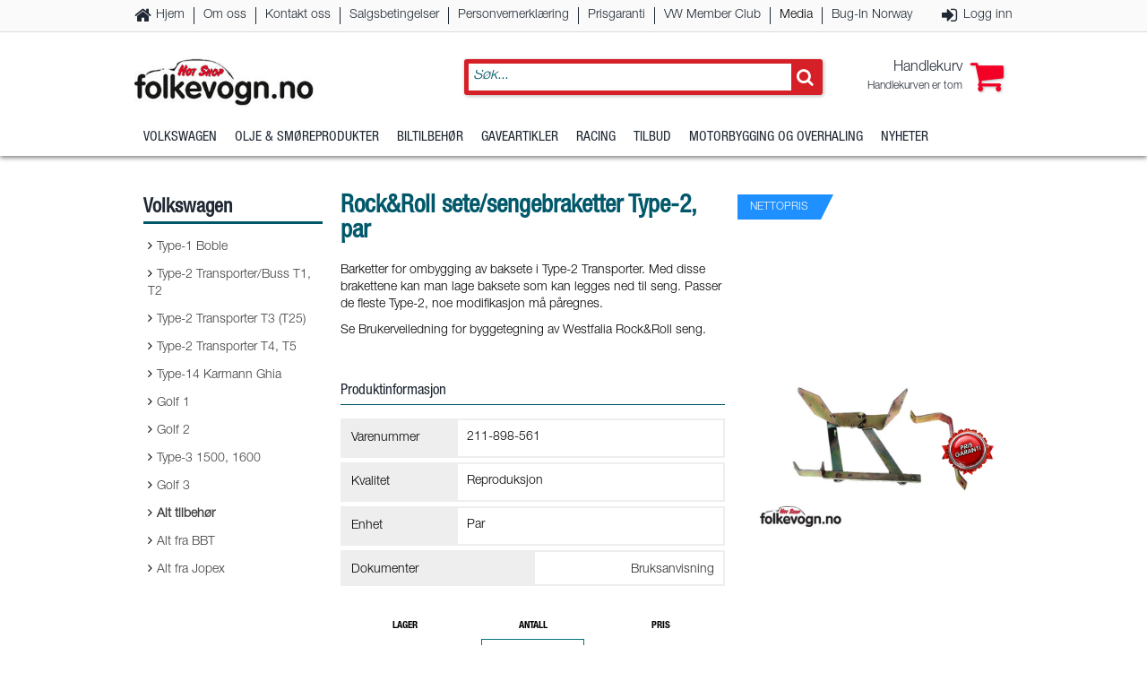

--- FILE ---
content_type: text/html; charset=utf-8
request_url: https://www.folkevogn.no/product/volkswagen/alt-tilbehor-91/rock-and-roll-sete-braketter-par-vw-t2-211898561-4960
body_size: 73944
content:


<!DOCTYPE html>

<html xmlns="http://www.w3.org/1999/xhtml" lang="no">
<head><meta http-equiv="X-UA-Compatible" content="IE=edge" /><script id="ctl00_jquerylink" type="text/javascript" src="https://ajax.googleapis.com/ajax/libs/jquery/3.1.1/jquery.min.js"></script><meta name="title" content="Rock&amp;Roll sete/sengebraketter Type-2, par" /><meta name="description" content="Barketter for ombygging av baksete i Type-2 Transporter. Med disse brakettene kan man lage baksete som kan legges ned til seng. Passer de fleste Type-2 noe modifikasjon må påregnes." /><meta property="og:type" content="website" /><meta property="og:title" content="Rock&amp;Roll sete/sengebraketter Type-2, par" /><meta property="og:description" content="Barketter for ombygging av baksete i Type-2 Transporter. Med disse brakettene kan man lage baksete som kan legges ned til seng. Passer de fleste Type-2 noe modifikasjon må påregnes." /><meta property="og:url" content="https://www.folkevogn.no/product/volkswagen/alt-tilbehor-91/rock-and-roll-sete-braketter-par-vw-t2-211898561-4960" /><link rel="canonical" href="http://www.folkevogn.no/product/volkswagen/alt-tilbehor-91/rock-and-roll-sete-braketter-par-vw-t2-211898561-4960" /><meta property="og:image" content="https://www.folkevogn.no/shop/prodimages/systemimages/211-898-561_1200X-1.jpg" /><meta property="og:image:width" content="1000" /><meta property="og:image:height" content="750" /><link id="ctl00_FontAwesomeCSS" rel="stylesheet" href="https://common.ipb.no/FontAwesome/font-awesome.css"></link><meta charset="utf-8" /><title>
	Hot Shop AS- folkevogn.no
</title><meta name="viewport" content="width=device-width, initial-scale=1.0, target-densitydpi=device-dpi" /><meta charset="UTF-8" /><link href="/css/reset.css" rel="stylesheet" /><link href="/css/site.css" rel="stylesheet" /><link href="/css/site1640.css" rel="stylesheet" /><link href="/css/site1280.css" rel="stylesheet" /><link href="/css/site980.css" rel="stylesheet" /><link href="/css/site768.css" rel="stylesheet" /><link href="/css/site480.css" rel="stylesheet" /><link href="/css/site320.css" rel="stylesheet" /><link rel="shortcut icon" href="/favicon.ico" />

    <script async="async" src="/js/jquery-ui.js"></script>
    

    
    <script src="/js/eShopMenu_jQuery3.js"></script>
    <script src="//common.ipb.no/eShop/eShopProductList_jQuery3.js"></script>
    <script async="async" src="//common.ipb.no/eShop/eShopCart_jQuery3.js"></script>
    <script src="/js/eShopMisc.js"></script>
    <script async="async" src="/js/eShopShoppingList.js"></script>
    <script async="async" src="/js/IPB_ConfirmMessage.js"></script>
    <script async="async" src="/js/CustomAddToCartPopup.js"></script>
    <script src="/js/CustomPopupGDPR.js"></script>
    <link href="/css/IPB_ConfirmMessage.css" rel="stylesheet" />
    <script src="/js/CustomPopup.js"></script>
    <script src="/js/DataTooltip.js"></script>

    <style type="text/css">
        /*.OuterPageWrapper { display: none; } */
    </style>

    <!-- GOOGLE ANALYTICS -->
    <script>
        //(function (i, s, o, g, r, a, m) {
        //    i['GoogleAnalyticsObject'] = r; i[r] = i[r] || function () {
        //        (i[r].q = i[r].q || []).push(arguments)
        //    }, i[r].l = 1 * new Date(); a = s.createElement(o),
        //    m = s.getElementsByTagName(o)[0]; a.async = 1; a.src = g; m.parentNode.insertBefore(a, m)
        //})(window, document, 'script', 'https://www.google-analytics.com/analytics.js', 'ga');

        //ga('create', 'UA-3740851-41', 'auto');
        //ga('require', 'ecommerce', 'ecommerce.js');
        //ga('send', 'pageview');

    </script>

    
    

    <script src="/js/eShopPopupImages.js"></script>

    <script type="text/javascript">
        $(document).ready(function () {
            //initThickbox();
            InitTabs();
            //InitChangeModel();
        });

        //function initThickbox() {
        //    $(".thickbox").colorbox({
        //        rel: 'thickbox', transition: "elastic", width: "90%", height: "75%",
        //        onClosed: function () { location.reload(); }
        //    });

        //}


        //function InitChangeModel() {
        //    $(".ProductPlaceholder select").each(function () {
        //        $(this).change(function () {
        //            //$(".ProductItemLoader").show();
        //            var SizeColumn = "size";
        //            var Size;
        //            var ColorColumn = "color";
        //            var Color;

        //            if ($("select.DropDownListSizes").length > 0)
        //                Size = $("select.DropDownListSizes").val(); //.replace(/[\u0022]/g, "#");               
        //            else
        //                Size = $(".hidProductSize").val();
        //            Color = "";


        //            $(".hidPostbackValues").val(JSON.stringify({ SizeColumnName: SizeColumn, ColorColumnName: ColorColumn, SizeValue: Size, ColorValue: Color }));
        //            $(".btnUpdateModel").click()
        //            //var postback = $(".btnUpdateModel").attr("name");
        //            //__doPostBack(postback, JSON.stringify({ size: Size, color: Color }));
        //        });
        //    })
        //}
    </script>



    <script type="text/javascript">

        $(document).ready(function () {
            // POSTBACK SEO URL    
            if ($("#aspnetForm").attr("action") == "") {
                $("#aspnetForm").attr("action", "default.aspx");
            }

            AddToCartPopupMethod = "after";
        });
    </script>
</head>
<body>
    <form method="post" action="./rock-and-roll-sete-braketter-par-vw-t2-211898561-4960" id="aspnetForm">
<div class="aspNetHidden">
<input type="hidden" name="__EVENTTARGET" id="__EVENTTARGET" value="" />
<input type="hidden" name="__EVENTARGUMENT" id="__EVENTARGUMENT" value="" />
<input type="hidden" name="__VIEWSTATE" id="__VIEWSTATE" value="/[base64]/[base64]/[base64]/CJp" />
</div>

<script type="text/javascript">
//<![CDATA[
var theForm = document.forms['aspnetForm'];
if (!theForm) {
    theForm = document.aspnetForm;
}
function __doPostBack(eventTarget, eventArgument) {
    if (!theForm.onsubmit || (theForm.onsubmit() != false)) {
        theForm.__EVENTTARGET.value = eventTarget;
        theForm.__EVENTARGUMENT.value = eventArgument;
        theForm.submit();
    }
}
//]]>
</script>


<script src="/WebResource.axd?d=pBOCehRcfcin6j7F22AV0M7rvvsavXqnXNQ5t2UK0U5isjfHEtiD9WdgvbpCp4qfoiGVuzcGD15PQ170dCbQz2nireF0qjo7RRlYOixkpHk1&amp;t=638901608248157332" type="text/javascript"></script>


<script type="text/javascript">
//<![CDATA[
SetSameHeightProductListItemWrapper();ProdListReRunJavascripts();//]]>
</script>

<script src="/ScriptResource.axd?d=oEBqlqOQBZcGV2mx67wi5elbokxiSk6QIIrZLety1qmN_4m3Keokl2qbCqziFvQZTSrPOTL39zyrfG_63N5SAtrrz0nN2-htqdeS52xxbqQaptjeMn2_S2BCoav9_rbL6kXDtHAfjuyMSI98ocb_jk26SVjwOkZ8IUEoA2MrCyyRnZT0OJpvOxYvGHreMhdI0&amp;t=5c0e0825" type="text/javascript"></script>
<script type="text/javascript">
//<![CDATA[
if (typeof(Sys) === 'undefined') throw new Error('ASP.NET Ajax client-side framework failed to load.');
//]]>
</script>

<script src="/ScriptResource.axd?d=vmxkbyNCCyThO7-JqNu2LvScxiR_G6GkVF5MNqKqEiyQ4ANyjP0i_l6GhmN3p64IUmuOctjhddb6GzXdq6wEmQaKlpMP2mDLT3yyAQ6CmSGE4QsbtnWMWHl5YWlM68Q8L2ie6ArE2JaiE5Q8-6qzlsxyiUbL6UrUDs2SDOxAasFGNQahNup38sXVybRWUXcU0&amp;t=5c0e0825" type="text/javascript"></script>
<div class="aspNetHidden">

	<input type="hidden" name="__VIEWSTATEGENERATOR" id="__VIEWSTATEGENERATOR" value="986F59E2" />
	<input type="hidden" name="__EVENTVALIDATION" id="__EVENTVALIDATION" value="/wEdAAs1pI/iVjtl5/tmdPABSDfs0j1XxZciTT90ta0ycaIgQ4j3eAu7bFeCfieOg0glcy1p6vgMcbsKyW79MpDWeqjNbiUNDor74bbHFJvZntQ+EpB6mrC1CbDqgGOGjLSHEzp5oc82XkTEosT4zflWGrUWK3Dffz5l78tQGgpZ/VYv2vACXrPmf8W2Iz6B2J5iQTwb9e8zHL/sEBVuLEDD21sdxKO6vTjDtGPol7i/pfsS1t+DKmBbpYx82vjDBWDkzsesVs7cTwhfQUt8XLmDfOwp" />
</div>
        <script type="text/javascript">
//<![CDATA[
Sys.WebForms.PageRequestManager._initialize('ctl00$ScriptManager1', 'aspnetForm', ['tctl00$maincontainer$upTabs','','tctl00$maincontainer$ipbProductListOtherCustomerBoughtThis$upGrid',''], ['ctl00$maincontainer$ipbProductListOtherCustomerBoughtThis$btnUpdateGrid',''], [], 90, 'ctl00');
//]]>
</script>

        <div class="OuterPageWrapper">
            <div class="InnerPageWrapper">
                <div class="FixedHeaderWrapper">
                    <div class="OuterMobileMenuHeaderWrapper">
                        <div class="InnerMobileMenuHeaderWrapper">
                            <span class="MobileMenuHeader">Folkevogn.no</span>
                            <span class="MobileMenuClose" tabindex="99" role="button"></span>
                        </div>
                    </div>
                    <div class="OuterMobileMenuWrapper">
                        <div class="InnerMobileMenuWrapper">
                        </div>
                    </div>
                    <div class="OuterHeaderWrapper">
                        <header class="InnerHeaderWrapper">
                            <div class="OuterTopMenuWrapper">
                                <div class="InnerTopMenuWrapper">
                                    <nav class="Pages">
                                        
                                        
<ul class="Root"><li><a tabindex="99" class="Home" href="/" target="_self" >Hjem</a></li><li><a tabindex="99" class="" href="/chapter/om-oss" target="_self" >Om oss</a></li><li><a tabindex="99" class="" href="/chapter/kontakt-oss" target="_self" >Kontakt oss</a></li><li><a tabindex="99" class="" href="/chapter/salgsbetingelser" target="_self" >Salgsbetingelser</a></li><li><a tabindex="99" class="" href="/chapter/personvernerklaring" target="_self" >Personvernerklæring</a></li><li><a tabindex="99" class="" href="/chapter/prisgaranti" target="_self" >Prisgaranti</a></li><li><a tabindex="99" class="" href="/vw-member-club" target="_self" >VW Member Club</a></li><li><span tabindex="99">Media</span><ul class="Sub"><li><a tabindex="99" class="" href="/chapter/media/nedlastninger" target="_self" >Nedlastninger</a></li><li><a tabindex="99" class="" href="/chapter/media/rickard-rullings" target="_self" >Rickard Rullings</a></li><li><a tabindex="99" class="" href="/chapter/media/video" target="_self" >Video</a></li></ul></li><li><a tabindex="99" class="" href="http://bug-in.no/" target="_blank" >Bug-In Norway</a></li></ul>
                                    </nav>
                                    <nav class="Shop">


                                        <ul>
                                            

                                            <li id="ctl00_liCustomerLogin" class="CustomerLogin"><a href="/logg-inn" tabindex="99">Logg inn</a></li>
                                            

                                        </ul>
                                    </nav>
                                </div>
                            </div>
                            <div class="OuterHeaderContentWrapper">
                                <div class="InnerHeaderContentWrapper">
                                    <div class="LogoWrapper">
                                        <a href="/" class="Logo" tabindex="99">
                                            <img src="/img/logo.jpg" alt="Folkevogn.no" />
                                        </a>
                                    </div>
                                    <div id="ctl00_pnlShopTools">
	
                                        
                                        <div class="ShopToolsWrapper">

                                            
<script type="text/javascript">
    $(document).ready(function () {
        InitGlobalSearch();
        //$(".btnSearch").click(function () {
        //    if ($("#ctl00_SearchBox_ASPxComboBoxSearch_I").val().length > 2) {
        //        var postback = $(".btnHiddenSearch").attr("name");
        //        __doPostBack(postback, "");
        //    }
        //});
    });
</script>

<script type="text/javascript">
        var ajax_request;
        function InitGlobalSearch() {
            $(".SearchField").on("keyup", function () {
                //$("body").off();

                $(".SearchResultContent").empty();
                $(".SearchResultContent").append("<div class=\"ResultWrapper\"><span class=\"Searching Loader\">Søker...</span></div>");
                var dataurl = $(this).attr("data-url");
                var query = $(this).val();

                if (typeof ajax_request !== 'undefined')
                    ajax_request.abort();

                ajax_request = $.ajax({
                    method: "GET"
                    ,dataType: "json"
                    , url: dataurl
                    , data: { Query: query, GetImage: 'true', GetUrl: 'true' }
                })
                    .fail(function (data) {
                        console.log(data);
                        $(".SearchResultContent").empty();

                    })
                .done(function (data) {                                        
                    $(".SearchResultWrapper").css("maxHeight", $(window).height() - 100 + "px");
                    $(".SearchResultContent").empty();

                    var results = "";

                    $(".SearchResultContent").append("<div class=\"ResultWrapper\">");

                    $.each(data.Products, function (i, val) {
                            results +=
                                "<div class='ResultItem' tabindex=\"99\" onclick=\"window.location.href='" + val.Url + "'\">" +
                                    "<div class=\"Left\">" +
                                        "<div class=\"ImagePlaceHolder\">" +
                                            "<img src=\"" + val.ImageUrl + "\" alt=\"" + val.ewName + "\"/>" +
                                        "</div>" +
                                    "</div>" +
                                    "<div class=\"Right\">" + 
                                        "<span class=\"Title\">" + val.ewName + "</span>" +
                                        //"<span class=\"Description\">" + val.Varemerke + " - " + val.ewExternalid + "</span>" +
                                        "<span class=\"CategoryDesc\">" + val.Category + "</span>" +
                                        //"<span class=\"CategoryDesc\">Varenummer: " + val.ewExternalid + "</span>" + 
                                    "</div>" +
                                "</div>";
                        
                    });

                    if (data.Products.length == 10) {
                        results += "<div class='ResultItem' tabindex=\"99\" onclick=\"window.location.href='/sok?q=" + query + "'\">" +
                            "<p>Se flere treff...</p>" +
                            "</div>";
                    }

                    $(".SearchResultContent").append("<div class=\"ResultWrapper\">" + results + "</div>");


                    $("body").click(function () {
                        $(".SearchResultContent").empty();                        
                    });
                });
            });
        }

        function DoSearch() {
            $(".btnHiddenSearch").click(); //SearchField
        }
    </script>
<div id="ctl00_SearchBox_pnlSearchContent" class="SearchOuterWrapper" onkeypress="javascript:return WebForm_FireDefaultButton(event, &#39;ctl00_SearchBox_btnHiddenSearch&#39;)">
		
    
        <div class="SearchInnerWrapper">
            <div class="SearchContent">
                <input name="ctl00$SearchBox$SearchField" type="text" id="ctl00_SearchBox_SearchField" placeholder="Søk..." tabindex="99" class="SearchField Text" autocomplete="off" data-url="/ashx/ProductSearch.ashx" />
                <span class="SearchField Button" onclick="DoSearch()"></span>
                <div class="SearchResultWrapper">
                    <div class="SearchResultContent">
                    </div>
                </div>
            </div>
        </div>
    
    
    <input type="submit" name="ctl00$SearchBox$btnHiddenSearch" value="" id="ctl00_SearchBox_btnHiddenSearch" class="btnHiddenSearch" />

	</div>




                                            <div id="ctl00_divMiniCartWrapper" class="MiniCartWrapper" tabindex="99" role="button">
                                                <span class="Count"></span>
                                                <div class="MiniCartContent"></div>
                                            </div>
                                        </div>
                                    
</div>
                                </div>
                            </div>

                            <div class="OuterCategoriesWrapper">
                                <div class="InnerCategoriesWrapper">
                                    <nav class="Categories">
                                        <ul class="MobileIcons">
                                            <li><span class="MobileIcon WebPages" tabindex="99"></span></li>
                                            <li><span class="MobileIcon CategoryBars" tabindex="99"></span></li>
                                            <li><span class="MobileIcon Search" tabindex="99"></span></li>
                                            <li><a href="/handlekurv" class="MobileIcon Cart" tabindex="99"><span class="Count"></span></a></li>
                                            <li><span id="ctl00_aMobileIconUser" class="MobileIcon User" tabindex="99" onclick="window.location.assign(&#39;/logg-inn&#39;);"></span></li>
                                        </ul>
                                        <script type="text/javascript">var ewMID=''; var ewGID='91'; var ewCID='1'; var ewGIDActive='91'; var ewRouteFID=1078;</script>
<ul class="MainCategories"><li class="CategoryItem" data-cid="1"><a class="Root" href="#" tabindex="99" aria-haspopup="true">Volkswagen</a><ul><li><a href="/category/volkswagen/type1-boble-10" tabindex="99">Type-1 Boble</a></li><li><a href="/category/volkswagen/type2-transporterbuss-t1-t2-11" tabindex="99">Type-2 Transporter/Buss T1, T2</a></li><li><a href="/category/volkswagen/type2-transporter-t3-t25-12" tabindex="99">Type-2 Transporter T3 (T25)</a></li><li><a href="/category/volkswagen/type2-transporter-t4-t5-13" tabindex="99">Type-2 Transporter T4, T5</a></li><li><a href="/category/volkswagen/type14-karmann-ghia-14" tabindex="99">Type-14 Karmann Ghia</a></li><li><a href="/category/volkswagen/golf-1-15" tabindex="99">Golf 1</a></li><li><a href="/category/volkswagen/golf-2-16" tabindex="99">Golf 2</a></li><li><a href="/category/volkswagen/type3-1500-1600-17" tabindex="99">Type-3 1500, 1600</a></li><li><a href="/category/volkswagen/golf-3-18" tabindex="99">Golf 3</a></li><li><a class="Selected" href="/category/volkswagen/alt-tilbehor-91" tabindex="99">Alt tilbehør</a></li><li><a href="/category/volkswagen/alt-fra-bbt-92" tabindex="99">Alt fra BBT</a></li><li><a href="/category/volkswagen/alt-fra-jopex-93" tabindex="99">Alt fra Jopex</a></li></ul></li><li class="CategoryItem" data-cid="3"><a class="Root" href="#" tabindex="99" aria-haspopup="true">Olje & Smøreprodukter</a><ul><li><a href="/category/olje-smoreprodukter/girolje-31" tabindex="99">Girolje</a></li><li><a href="/category/olje-smoreprodukter/kjolevaske-32" tabindex="99">Kjølevæske</a></li><li><a href="/category/olje-smoreprodukter/bremsevaske-33" tabindex="99">Bremsevæske</a></li><li><a href="/category/olje-smoreprodukter/diverse-34" tabindex="99">Diverse</a></li><li><a href="/category/olje-smoreprodukter/motorolje-30" tabindex="99">Motorolje</a></li></ul></li><li class="CategoryItem" data-cid="4"><a class="Root" href="#" tabindex="99" aria-haspopup="true">Biltilbehør</a><ul><li><a href="/category/biltilbehor/verktoy-43" tabindex="99">Verktøy</a></li><li><a href="/category/biltilbehor/renholdsprodukter-40" tabindex="99">Renholdsprodukter</a></li><li><a href="/category/biltilbehor/lydisolering-stoydemping-41" tabindex="99">Lydisolering, støydemping</a></li><li><a href="/category/biltilbehor/kjemi-42" tabindex="99">Kjemi</a></li></ul></li><li class="CategoryItem" data-cid="5"><a class="Root" href="#" tabindex="99" aria-haspopup="true">Gaveartikler</a><ul><li><a href="/category/gaveartikler/gavekort-53" tabindex="99">Gavekort</a></li><li><a href="/category/gaveartikler/vwrelaterte-produkter-52" tabindex="99">VW-relaterte produkter</a></li><li><a href="/category/gaveartikler/folkevognnokolleksjonen-51" tabindex="99">Folkevogn.no-kolleksjonen</a></li><li><a href="/category/gaveartikler/scc-outlet-54" tabindex="99">SCC Outlet</a></li><li><a href="/category/gaveartikler/vis-alle-gaveartikler-55" tabindex="99">Vis alle gaveartikler</a></li><li><a href="/category/gaveartikler/vis-alle-scc-outlet-56" tabindex="99">Vis alle SCC Outlet</a></li></ul></li><li class="CategoryItem" data-cid="8"><a class="Root" href="#" tabindex="99" aria-haspopup="true">Racing</a><ul><li><a href="/category/racing/motor-61" tabindex="99">Motor</a></li><li><a href="/category/racing/gir-drivverk-62" tabindex="99">Gir, drivverk</a></li><li><a href="/category/racing/understell-63" tabindex="99">Understell</a></li><li><a href="/category/racing/motorstyring-64" tabindex="99">Motorstyring</a></li></ul></li><li class="CategoryItem" data-cid="10"><a class="Root" href="#" tabindex="99" aria-haspopup="true">Tilbud</a><ul><li><a href="/category/tilbud/lagervarer-pa-tilbud-na-73" tabindex="99">Lagervarer på tilbud nå</a></li><li><a href="/category/tilbud/bestillingsvarer-pa-tilbud-na-74" tabindex="99">Bestillingsvarer på tilbud nå</a></li></ul></li><li class="CategoryItem" data-cid="7"><a class="Root" href="/motorbygging-og-overhaling" tabindex="99">Motorbygging og overhaling</a></li><li class="CategoryItem" data-cid="6"><a class="Root" href="/nyheter" tabindex="99">Nyheter</a></li></ul>
<div class="MobileCategoriesWrapper">
    <ul class="MobileCategories"><li data-id="1"><a href="#" aria-haspopup="true" tabindex="99">Volkswagen</a><li data-id="3"><a href="#" aria-haspopup="true" tabindex="99">Olje & Smøreprodukter</a><li data-id="4"><a href="#" aria-haspopup="true" tabindex="99">Biltilbehør</a><li data-id="5"><a href="#" aria-haspopup="true" tabindex="99">Gaveartikler</a><li data-id="8"><a href="#" aria-haspopup="true" tabindex="99">Racing</a><li data-id="10"><a href="#" aria-haspopup="true" tabindex="99">Tilbud</a><li><a href="/motorbygging-og-overhaling" tabindex="99">Motorbygging og overhaling</a><li><a href="/nyheter" tabindex="99">Nyheter</a></ul>
    <div class="OuterMobileSubCategoriesWrapper">
        <div class="InnerMobileSubCategoriesWrapper">
        </div>
    </div> 
</div>
                                    </nav>
                                </div>
                            </div>
                            <div class="Seperator"></div>
                        </header>
                    </div>
                </div>
                <div class="AfterFixedHeaderWrapper"></div>
                
    


                <div class="OuterContentWrapper">
                    <div class="InnerContentWrapper">
                        <span class="ShowFilter Filter"></span>
                        <div id="ctl00_OuterLeftWrapper" class="OuterLeftWrapper">
                            <div class="InnerLeftWrapper">
                                
<div class="CategoryTreeWrapper">
    <span class="CloseCategories"></span>
    <h3 id="ctl00_ipbCategoryTree_h3categoryTreeHeader">Kategorier</h3>
    <nav class="CategoryTree">
        <h5>Volkswagen</h5>
<ul>
<li class=" Children"><a tabindex="99" class="" href="/category/volkswagen/type1-boble-10">Type-1 Boble</a><span class="Expand"></span>
<ul><!--1-->
<li class=" Children level2"><a tabindex="99" class="" href ="/category/volkswagen/type1-boble-10/motor-101">Motor</a>
<ul><!--2-->
<li class="  level3"><a tabindex="99" class="" href ="/category/volkswagen/type1-boble-10/motor-101/motorbygging-overhaling-10101">Motorbygging, overhaling</a></li>
<li class="  level3"><a tabindex="99" class="" href ="/category/volkswagen/type1-boble-10/motor-101/motorolje-smoreprodukter-10102">Motorolje, smøreprodukter</a></li>
<li class="  level3"><a tabindex="99" class="" href ="/category/volkswagen/type1-boble-10/motor-101/blokk-pakninger-motorer-10103">Blokk, pakninger, motorer</a></li>
<li class="  level3"><a tabindex="99" class="" href ="/category/volkswagen/type1-boble-10/motor-101/topplokk-ventiler-fjarer-10104">Topplokk, ventiler, fjærer</a></li>
<li class="  level3"><a tabindex="99" class="" href ="/category/volkswagen/type1-boble-10/motor-101/veivparti-lager-rader-10105">Veivparti, lager, råder</a></li>
<li class="  level3"><a tabindex="99" class="" href ="/category/volkswagen/type1-boble-10/motor-101/stempel-sylinder-ringer-10106">Stempel, sylinder, ringer</a></li>
<li class="  level3"><a tabindex="99" class="" href ="/category/volkswagen/type1-boble-10/motor-101/kamaksel-loftere-stotstenger-10107">Kamaksel, løftere, støtstenger</a></li>
<li class="  level3"><a tabindex="99" class="" href ="/category/volkswagen/type1-boble-10/motor-101/oljesystem-pumpe-10108">Oljesystem, pumpe</a></li>
<li class="  level3"><a tabindex="99" class="" href ="/category/volkswagen/type1-boble-10/motor-101/kjoling-viftehus-10109">Kjøling, viftehus</a></li>
<li class="  level3"><a tabindex="99" class="" href ="/category/volkswagen/type1-boble-10/motor-101/bensintilforsel-101010">Bensintilførsel</a></li>
<li class="  level3"><a tabindex="99" class="" href ="/category/volkswagen/type1-boble-10/motor-101/forgasser-innsug-luftfilter-101011">Forgasser, innsug, luftfilter</a></li>
<li class="  level3"><a tabindex="99" class="" href ="/category/volkswagen/type1-boble-10/motor-101/forgasser-ombygd-101012">Forgasser ombygd</a></li>
<li class="  level3"><a tabindex="99" class="" href ="/category/volkswagen/type1-boble-10/motor-101/clutch-svinghjul-101013">Clutch, svinghjul</a></li>
<li class="  level3"><a tabindex="99" class="" href ="/category/volkswagen/type1-boble-10/motor-101/turbo-innsproytning-101014">Turbo, innsprøytning</a></li>
<li class="  level3"><a tabindex="99" class="" href ="/category/volkswagen/type1-boble-10/motor-101/forgasserdyser-101015">Forgasserdyser</a></li>
<li class="  level3"><a tabindex="99" class="" href ="/category/volkswagen/type1-boble-10/motor-101/veivhusventilasjon-101016">Veivhusventilasjon</a></li>
</ul>
</li>
<li class=" Children level2"><a tabindex="99" class="" href ="/category/volkswagen/type1-boble-10/eksos-varme-102">Eksos, varme</a>
<ul><!--2-->
<li class="  level3"><a tabindex="99" class="" href ="/category/volkswagen/type1-boble-10/eksos-varme-102/eksosanlegg-standard-10201">Eksosanlegg standard</a></li>
<li class="  level3"><a tabindex="99" class="" href ="/category/volkswagen/type1-boble-10/eksos-varme-102/eksos-varmedeler-10202">Eksos, varmedeler</a></li>
<li class="  level3"><a tabindex="99" class="" href ="/category/volkswagen/type1-boble-10/eksos-varme-102/eksos-ombygd-10203">Eksos ombygd</a></li>
</ul>
</li>
<li class=" Children level2"><a tabindex="99" class="" href ="/category/volkswagen/type1-boble-10/tank-103">Tank</a>
<ul><!--2-->
<li class="  level3"><a tabindex="99" class="" href ="/category/volkswagen/type1-boble-10/tank-103/drivstofftank-10301">Drivstofftank</a></li>
<li class="  level3"><a tabindex="99" class="" href ="/category/volkswagen/type1-boble-10/tank-103/tanklokk-10302">Tanklokk</a></li>
<li class="  level3"><a tabindex="99" class="" href ="/category/volkswagen/type1-boble-10/tank-103/bensinslanger-10303">Bensinslanger</a></li>
<li class="  level3"><a tabindex="99" class="" href ="/category/volkswagen/type1-boble-10/tank-103/diverse-10304">Diverse</a></li>
</ul>
</li>
<li class=" Children level2"><a tabindex="99" class="" href ="/category/volkswagen/type1-boble-10/bremser-hjul-felger-104">Bremser, hjul, felger</a>
<ul><!--2-->
<li class="  level3"><a tabindex="99" class="" href ="/category/volkswagen/type1-boble-10/bremser-hjul-felger-104/tromler-skiver-10401">Tromler, skiver</a></li>
<li class="  level3"><a tabindex="99" class="" href ="/category/volkswagen/type1-boble-10/bremser-hjul-felger-104/bremsesko-bremseklosser-monteringssett-10402">Bremsesko, bremseklosser, monteringssett</a></li>
<li class="  level3"><a tabindex="99" class="" href ="/category/volkswagen/type1-boble-10/bremser-hjul-felger-104/hjulsylinder-caliper-reparasjonssett-10403">Hjulsylinder, caliper, reparasjonssett</a></li>
<li class="  level3"><a tabindex="99" class="" href ="/category/volkswagen/type1-boble-10/bremser-hjul-felger-104/skjold-justeringsskruer-10404">Skjold, justeringsskruer</a></li>
<li class="  level3"><a tabindex="99" class="" href ="/category/volkswagen/type1-boble-10/bremser-hjul-felger-104/mastersylinder-reservoar-10405">Mastersylinder, reservoar</a></li>
<li class="  level3"><a tabindex="99" class="" href ="/category/volkswagen/type1-boble-10/bremser-hjul-felger-104/bremseror-slanger-klips-10406">Bremserør, slanger, klips</a></li>
<li class="  level3"><a tabindex="99" class="" href ="/category/volkswagen/type1-boble-10/bremser-hjul-felger-104/handbrekkwire-10407">Håndbrekkwire</a></li>
<li class="  level3"><a tabindex="99" class="" href ="/category/volkswagen/type1-boble-10/bremser-hjul-felger-104/bremser-ombygd-10408">Bremser, ombygd</a></li>
<li class="  level3"><a tabindex="99" class="" href ="/category/volkswagen/type1-boble-10/bremser-hjul-felger-104/felg-stal-kapsler-dekk-10409">Felg stål, kapsler, dekk</a></li>
<li class="  level3"><a tabindex="99" class="" href ="/category/volkswagen/type1-boble-10/bremser-hjul-felger-104/felg-aluminium-bolter-104010">Felg aluminium, bolter</a></li>
</ul>
</li>
<li class=" Children level2"><a tabindex="99" class="" href ="/category/volkswagen/type1-boble-10/gir-drivverk-105">Gir, drivverk</a>
<ul><!--2-->
<li class="  level3"><a tabindex="99" class="" href ="/category/volkswagen/type1-boble-10/gir-drivverk-105/girolje-smoreprodukter-10501">Girolje, smøreprodukter</a></li>
<li class="  level3"><a tabindex="99" class="" href ="/category/volkswagen/type1-boble-10/gir-drivverk-105/drev-feste-pakning-10502">Drev, feste, pakning</a></li>
<li class="  level3"><a tabindex="99" class="" href ="/category/volkswagen/type1-boble-10/gir-drivverk-105/drivaksel-mansjett-10503">Drivaksel, mansjett</a></li>
<li class="  level3"><a tabindex="99" class="" href ="/category/volkswagen/type1-boble-10/gir-drivverk-105/diverse-gir-10504">Diverse gir</a></li>
<li class="  level3"><a tabindex="99" class="" href ="/category/volkswagen/type1-boble-10/gir-drivverk-105/girkasser-10505">Girkasser</a></li>
</ul>
</li>
<li class=" Children level2"><a tabindex="99" class="" href ="/category/volkswagen/type1-boble-10/bakstilling-106">Bakstilling</a>
<ul><!--2-->
<li class="  level3"><a tabindex="99" class="" href ="/category/volkswagen/type1-boble-10/bakstilling-106/stabiliseringsstag-foringer-10601">Stabiliseringsstag, foringer</a></li>
<li class="  level3"><a tabindex="99" class="" href ="/category/volkswagen/type1-boble-10/bakstilling-106/stotdemper-fjaring-10602">Støtdemper, fjæring</a></li>
<li class="  level3"><a tabindex="99" class="" href ="/category/volkswagen/type1-boble-10/bakstilling-106/hjullager-10603">Hjullager</a></li>
<li class="  level3"><a tabindex="99" class="" href ="/category/volkswagen/type1-boble-10/bakstilling-106/diverse-10604">Diverse</a></li>
</ul>
</li>
<li class=" Children level2"><a tabindex="99" class="" href ="/category/volkswagen/type1-boble-10/forstilling-styring-107">Forstilling, styring</a>
<ul><!--2-->
<li class="  level3"><a tabindex="99" class="" href ="/category/volkswagen/type1-boble-10/forstilling-styring-107/forstilling-barearm-tetning-lager-10701">Forstilling, bærearm, tetning, lager</a></li>
<li class="  level3"><a tabindex="99" class="" href ="/category/volkswagen/type1-boble-10/forstilling-styring-107/fjarer-stabiliseringsstag-10702">Fjærer, stabiliseringsstag</a></li>
<li class="  level3"><a tabindex="99" class="" href ="/category/volkswagen/type1-boble-10/forstilling-styring-107/stotdemper-styredemper-lagertopp-10703">Støtdemper, styredemper, lagertopp</a></li>
<li class="  level3"><a tabindex="99" class="" href ="/category/volkswagen/type1-boble-10/forstilling-styring-107/barekuler-kingbolter-spindler-10704">Bærekuler, kingbolter, spindler</a></li>
<li class="  level3"><a tabindex="99" class="" href ="/category/volkswagen/type1-boble-10/forstilling-styring-107/endeledd-styrestag-10705">Endeledd, styrestag</a></li>
<li class="  level3"><a tabindex="99" class="" href ="/category/volkswagen/type1-boble-10/forstilling-styring-107/hjullager-simring-fettkopp-10706">Hjullager, simring, fettkopp</a></li>
<li class="  level3"><a tabindex="99" class="" href ="/category/volkswagen/type1-boble-10/forstilling-styring-107/styresnekke-hjelpesnekke-rattstamme-10707">Styresnekke, hjelpesnekke, rattstamme</a></li>
<li class="  level3"><a tabindex="99" class="" href ="/category/volkswagen/type1-boble-10/forstilling-styring-107/forstilling-ombygd-10708">Forstilling ombygd</a></li>
</ul>
</li>
<li class=" Children level2"><a tabindex="99" class="" href ="/category/volkswagen/type1-boble-10/bunnplate-pedaler-hendler-108">Bunnplate, pedaler, hendler</a>
<ul><!--2-->
<li class="  level3"><a tabindex="99" class="" href ="/category/volkswagen/type1-boble-10/bunnplate-pedaler-hendler-108/rustskadedeler-bunnplate-10801">Rustskadedeler bunnplate</a></li>
<li class="  level3"><a tabindex="99" class="" href ="/category/volkswagen/type1-boble-10/bunnplate-pedaler-hendler-108/stotfanger-braketter-10802">Støtfanger, braketter</a></li>
<li class="  level3"><a tabindex="99" class="" href ="/category/volkswagen/type1-boble-10/bunnplate-pedaler-hendler-108/girspak-handbrekk-10803">Girspak, håndbrekk</a></li>
<li class="  level3"><a tabindex="99" class="" href ="/category/volkswagen/type1-boble-10/bunnplate-pedaler-hendler-108/wire-kabler-10804">Wire, kabler</a></li>
<li class="  level3"><a tabindex="99" class="" href ="/category/volkswagen/type1-boble-10/bunnplate-pedaler-hendler-108/pedaler-10805">Pedaler</a></li>
<li class="  level3"><a tabindex="99" class="" href ="/category/volkswagen/type1-boble-10/bunnplate-pedaler-hendler-108/gummi-bunnplate-10806">Gummi bunnplate</a></li>
<li class="  level3"><a tabindex="99" class="" href ="/category/volkswagen/type1-boble-10/bunnplate-pedaler-hendler-108/diverse-bunnplate-10807">Diverse bunnplate</a></li>
</ul>
</li>
<li class=" Children level2"><a tabindex="99" class="" href ="/category/volkswagen/type1-boble-10/karosseri-109">Karosseri</a>
<ul><!--2-->
<li class="  level3"><a tabindex="99" class="" href ="/category/volkswagen/type1-boble-10/karosseri-109/rustskadedeler-10901">Rustskadedeler</a></li>
<li class="  level3"><a tabindex="99" class="" href ="/category/volkswagen/type1-boble-10/karosseri-109/karosserideler-hele-10902">Karosserideler hele</a></li>
<li class="  level3"><a tabindex="99" class="" href ="/category/volkswagen/type1-boble-10/karosseri-109/skjermer-kjeder-10903">Skjermer, kjeder</a></li>
<li class="  level3"><a tabindex="99" class="" href ="/category/volkswagen/type1-boble-10/karosseri-109/gummi-gjennomforing-10905">Gummi, gjennomføring</a></li>
<li class="  level3"><a tabindex="99" class="" href ="/category/volkswagen/type1-boble-10/karosseri-109/skjermer-ombygd-10906">Skjermer ombygd</a></li>
<li class="  level3"><a tabindex="99" class="" href ="/category/volkswagen/type1-boble-10/karosseri-109/stigtrinn-10907">Stigtrinn</a></li>
<li class="  level3"><a tabindex="99" class="" href ="/category/volkswagen/type1-boble-10/karosseri-109/stotfangere-10908">Støtfangere</a></li>
<li class="  level3"><a tabindex="99" class="" href ="/category/volkswagen/type1-boble-10/karosseri-109/dorartikler-10909">Dørartikler</a></li>
<li class="  level3"><a tabindex="99" class="" href ="/category/volkswagen/type1-boble-10/karosseri-109/listverk-handtak-emblemer-109010">Listverk, håndtak, emblemer</a></li>
<li class="  level3"><a tabindex="99" class="" href ="/category/volkswagen/type1-boble-10/karosseri-109/speil-109011">Speil</a></li>
<li class="  level3"><a tabindex="99" class="" href ="/category/volkswagen/type1-boble-10/karosseri-109/ruter-lister-109012">Ruter, lister</a></li>
<li class="  level3"><a tabindex="99" class="" href ="/category/volkswagen/type1-boble-10/karosseri-109/koffertrom-lydmatter-109013">Koffertrom, lydmatter</a></li>
<li class="  level3"><a tabindex="99" class="" href ="/category/volkswagen/type1-boble-10/karosseri-109/takluke-109014">Takluke</a></li>
<li class="  level3"><a tabindex="99" class="" href ="/category/volkswagen/type1-boble-10/karosseri-109/cabrioletartikler-109015">Cabrioletartikler</a></li>
<li class="  level3"><a tabindex="99" class="" href ="/category/volkswagen/type1-boble-10/karosseri-109/baja-bug-109016">Baja bug</a></li>
</ul>
</li>
<li class=" Children level2"><a tabindex="99" class="" href ="/category/volkswagen/type1-boble-10/elektrisk-1010">Elektrisk</a>
<ul><!--2-->
<li class="  level3"><a tabindex="99" class="" href ="/category/volkswagen/type1-boble-10/elektrisk-1010/lading-start-viftereim-101001">Lading, start, viftereim</a></li>
<li class="  level3"><a tabindex="99" class="" href ="/category/volkswagen/type1-boble-10/elektrisk-1010/parer-sikringer-101002">Pærer, sikringer</a></li>
<li class="  level3"><a tabindex="99" class="" href ="/category/volkswagen/type1-boble-10/elektrisk-1010/speedometerwire-horn-tankmaler-101003">Speedometerwire, horn, tankmåler</a></li>
<li class="  level3"><a tabindex="99" class="" href ="/category/volkswagen/type1-boble-10/elektrisk-1010/lamper-glass-101004">Lamper, glass</a></li>
<li class="  level3"><a tabindex="99" class="" href ="/category/volkswagen/type1-boble-10/elektrisk-1010/instrumenter-givere-sendere-101005">Instrumenter, givere, sendere</a></li>
<li class="  level3"><a tabindex="99" class="" href ="/category/volkswagen/type1-boble-10/elektrisk-1010/lysanlegg-brytere-relè-101006">Lysanlegg, brytere, relè</a></li>
<li class="  level3"><a tabindex="99" class="" href ="/category/volkswagen/type1-boble-10/elektrisk-1010/viskeranlegg-101007">Viskeranlegg</a></li>
<li class="  level3"><a tabindex="99" class="" href ="/category/volkswagen/type1-boble-10/elektrisk-1010/lose-tenningsdeler-101008">Løse tenningsdeler</a></li>
<li class="  level3"><a tabindex="99" class="" href ="/category/volkswagen/type1-boble-10/elektrisk-1010/kit-tenningsdeler-101009">Kit tenningsdeler</a></li>
<li class="  level3"><a tabindex="99" class="" href ="/category/volkswagen/type1-boble-10/elektrisk-1010/fordeler-coil-tennkabler-1010010">Fordeler, coil, tennkabler</a></li>
<li class="  level3"><a tabindex="99" class="" href ="/category/volkswagen/type1-boble-10/elektrisk-1010/omformere-batterilader-1010011">Omformere, batterilader</a></li>
</ul>
</li>
<li class=" Children level2"><a tabindex="99" class="" href ="/category/volkswagen/type1-boble-10/interior-1011">Interiør</a>
<ul><!--2-->
<li class="  level3"><a tabindex="99" class="" href ="/category/volkswagen/type1-boble-10/interior-1011/setetrekk-slipon-101101">Setetrekk slip-on</a></li>
<li class="  level3"><a tabindex="99" class="" href ="/category/volkswagen/type1-boble-10/interior-1011/setetrekk-101102">Setetrekk</a></li>
<li class="  level3"><a tabindex="99" class="" href ="/category/volkswagen/type1-boble-10/interior-1011/teppesett-innvendig-101103">Teppesett innvendig</a></li>
<li class="  level3"><a tabindex="99" class="" href ="/category/volkswagen/type1-boble-10/interior-1011/teppesett-bakre-bagasjerom-101104">Teppesett bakre bagasjerom</a></li>
<li class="  level3"><a tabindex="99" class="" href ="/category/volkswagen/type1-boble-10/interior-1011/teppesett-fremre-bagasjerom-101105">Teppesett fremre bagasjerom</a></li>
<li class="  level3"><a tabindex="99" class="" href ="/category/volkswagen/type1-boble-10/interior-1011/taktrekk-solskjermer-101106">Taktrekk, solskjermer</a></li>
<li class="  level3"><a tabindex="99" class="" href ="/category/volkswagen/type1-boble-10/interior-1011/dortrekk-sveiver-klips-101107">Dørtrekk, sveiver, klips</a></li>
<li class="  level3"><a tabindex="99" class="" href ="/category/volkswagen/type1-boble-10/interior-1011/gulvmatter-101108">Gulvmatter</a></li>
<li class="  level3"><a tabindex="99" class="" href ="/category/volkswagen/type1-boble-10/interior-1011/ratt-nav-101109">Ratt, nav</a></li>
<li class="  level3"><a tabindex="99" class="" href ="/category/volkswagen/type1-boble-10/interior-1011/diverse-1011010">Diverse</a></li>
<li class="  level3"><a tabindex="99" class="" href ="/category/volkswagen/type1-boble-10/interior-1011/seter-1011011">Seter</a></li>
</ul>
</li>
<li class=" Children level2"><a tabindex="99" class="" href ="/category/volkswagen/type1-boble-10/tilbehor-1012">Tilbehør</a>
<ul><!--2-->
<li class="  level3"><a tabindex="99" class="" href ="/category/volkswagen/type1-boble-10/tilbehor-1012/ekstrautstyr-utvendig-101201">Ekstrautstyr utvendig</a></li>
<li class="  level3"><a tabindex="99" class="" href ="/category/volkswagen/type1-boble-10/tilbehor-1012/solskjermer-utvendig-farget-101202">Solskjermer utvendig (farget)</a></li>
<li class="  level3"><a tabindex="99" class="" href ="/category/volkswagen/type1-boble-10/tilbehor-1012/ekstrautstyr-innvendig-101203">Ekstrautstyr innvendig</a></li>
<li class="  level3"><a tabindex="99" class="" href ="/category/volkswagen/type1-boble-10/tilbehor-1012/spesialverktoy-101204">Spesialverktøy</a></li>
<li class="  level3"><a tabindex="99" class="" href ="/category/volkswagen/type1-boble-10/tilbehor-1012/litteratur-101205">Litteratur</a></li>
<li class="  level3"><a tabindex="99" class="" href ="/category/volkswagen/type1-boble-10/tilbehor-1012/merker-stickers-101206">Merker, stickers</a></li>
<li class="  level3"><a tabindex="99" class="" href ="/category/volkswagen/type1-boble-10/tilbehor-1012/tshirts-caps-diverse-101207">T-shirts, caps, diverse</a></li>
</ul>
</li>
<li class="  level2"><a tabindex="99" class="" href ="/category/volkswagen/type1-boble-10/nos-brukt-1013">NOS, brukt</a></li>
<li class="  level2"><a tabindex="99" class="" href ="/category/volkswagen/type1-boble-10/siste-sjanse-1014">Siste sjanse!</a></li>
</ul>
</li>
<li class=" Children"><a tabindex="99" class="" href="/category/volkswagen/type2-transporterbuss-t1-t2-11">Type-2 Transporter/Buss T1, T2</a><span class="Expand"></span>
<ul><!--1-->
<li class=" Children level2"><a tabindex="99" class="" href ="/category/volkswagen/type2-transporterbuss-t1-t2-11/motor-111">Motor</a>
<ul><!--2-->
<li class="  level3"><a tabindex="99" class="" href ="/category/volkswagen/type2-transporterbuss-t1-t2-11/motor-111/motorolje-smoreprodukter-11102">Motorolje, smøreprodukter</a></li>
<li class="  level3"><a tabindex="99" class="" href ="/category/volkswagen/type2-transporterbuss-t1-t2-11/motor-111/blokk-pakningssett-11103">Blokk, pakningssett</a></li>
<li class="  level3"><a tabindex="99" class="" href ="/category/volkswagen/type2-transporterbuss-t1-t2-11/motor-111/topplokk-pakninger-11104">Topplokk, pakninger</a></li>
<li class="  level3"><a tabindex="99" class="" href ="/category/volkswagen/type2-transporterbuss-t1-t2-11/motor-111/ventiler-fjarer-brikker-11105">Ventiler, fjærer, brikker</a></li>
<li class="  level3"><a tabindex="99" class="" href ="/category/volkswagen/type2-transporterbuss-t1-t2-11/motor-111/veivparti-lager-rader-11106">Veivparti, lager, råder</a></li>
<li class="  level3"><a tabindex="99" class="" href ="/category/volkswagen/type2-transporterbuss-t1-t2-11/motor-111/sylindersett-ringer-11107">Sylindersett, ringer</a></li>
<li class="  level3"><a tabindex="99" class="" href ="/category/volkswagen/type2-transporterbuss-t1-t2-11/motor-111/kamaksel-loftere-stotstenger-11108">Kamaksel, løftere, støtstenger</a></li>
<li class="  level3"><a tabindex="99" class="" href ="/category/volkswagen/type2-transporterbuss-t1-t2-11/motor-111/oljesystem-pumpe-11109">Oljesystem, pumpe</a></li>
<li class="  level3"><a tabindex="99" class="" href ="/category/volkswagen/type2-transporterbuss-t1-t2-11/motor-111/kjoling-viftehus-111010">Kjøling, viftehus</a></li>
<li class="  level3"><a tabindex="99" class="" href ="/category/volkswagen/type2-transporterbuss-t1-t2-11/motor-111/bensintilforsel-111011">Bensintilførsel</a></li>
<li class="  level3"><a tabindex="99" class="" href ="/category/volkswagen/type2-transporterbuss-t1-t2-11/motor-111/forgasser-innsug-luftfilter-111012">Forgasser, innsug, luftfilter</a></li>
<li class="  level3"><a tabindex="99" class="" href ="/category/volkswagen/type2-transporterbuss-t1-t2-11/motor-111/forgasser-ombygd-111013">Forgasser ombygd</a></li>
<li class="  level3"><a tabindex="99" class="" href ="/category/volkswagen/type2-transporterbuss-t1-t2-11/motor-111/clutch-svinghjul-111014">Clutch, svinghjul</a></li>
<li class="  level3"><a tabindex="99" class="" href ="/category/volkswagen/type2-transporterbuss-t1-t2-11/motor-111/wire-diverse-motordeler-111016">Wire, diverse motordeler</a></li>
<li class="  level3"><a tabindex="99" class="" href ="/category/volkswagen/type2-transporterbuss-t1-t2-11/motor-111/forgasserdyser-111017">Forgasserdyser</a></li>
<li class="  level3"><a tabindex="99" class="" href ="/category/volkswagen/type2-transporterbuss-t1-t2-11/motor-111/turbo-innsproytning-111018">Turbo, innsprøytning</a></li>
<li class="  level3"><a tabindex="99" class="" href ="/category/volkswagen/type2-transporterbuss-t1-t2-11/motor-111/veivhusventilasjon-111019">Veivhusventilasjon</a></li>
</ul>
</li>
<li class=" Children level2"><a tabindex="99" class="" href ="/category/volkswagen/type2-transporterbuss-t1-t2-11/eksos-varme-112">Eksos, varme</a>
<ul><!--2-->
<li class="  level3"><a tabindex="99" class="" href ="/category/volkswagen/type2-transporterbuss-t1-t2-11/eksos-varme-112/eksos-standard-varme-11201">Eksos standard, varme</a></li>
<li class="  level3"><a tabindex="99" class="" href ="/category/volkswagen/type2-transporterbuss-t1-t2-11/eksos-varme-112/eksos-ombygd-11202">Eksos ombygd</a></li>
</ul>
</li>
<li class=" Children level2"><a tabindex="99" class="" href ="/category/volkswagen/type2-transporterbuss-t1-t2-11/tank-113">Tank</a>
<ul><!--2-->
<li class="  level3"><a tabindex="99" class="" href ="/category/volkswagen/type2-transporterbuss-t1-t2-11/tank-113/drivstofftank-11301">Drivstofftank</a></li>
<li class="  level3"><a tabindex="99" class="" href ="/category/volkswagen/type2-transporterbuss-t1-t2-11/tank-113/tanklokk-11302">Tanklokk</a></li>
<li class="  level3"><a tabindex="99" class="" href ="/category/volkswagen/type2-transporterbuss-t1-t2-11/tank-113/diverse-11303">Diverse</a></li>
</ul>
</li>
<li class=" Children level2"><a tabindex="99" class="" href ="/category/volkswagen/type2-transporterbuss-t1-t2-11/bremser-hjul-felger-114">Bremser, hjul, felger</a>
<ul><!--2-->
<li class="  level3"><a tabindex="99" class="" href ="/category/volkswagen/type2-transporterbuss-t1-t2-11/bremser-hjul-felger-114/bremsesko-klosser-monteringssett-11401">Bremsesko, klosser, monteringssett</a></li>
<li class="  level3"><a tabindex="99" class="" href ="/category/volkswagen/type2-transporterbuss-t1-t2-11/bremser-hjul-felger-114/hjulsylinder-caliper-reparasjonssett-11402">Hjulsylinder, caliper, reparasjonssett</a></li>
<li class="  level3"><a tabindex="99" class="" href ="/category/volkswagen/type2-transporterbuss-t1-t2-11/bremser-hjul-felger-114/felg-aluminium-bolter-11403">Felg aluminium, bolter</a></li>
<li class="  level3"><a tabindex="99" class="" href ="/category/volkswagen/type2-transporterbuss-t1-t2-11/bremser-hjul-felger-114/bremseslanger-ror-klips-11404">Bremseslanger, rør, klips</a></li>
<li class="  level3"><a tabindex="99" class="" href ="/category/volkswagen/type2-transporterbuss-t1-t2-11/bremser-hjul-felger-114/tromler-skiver-11405">Tromler, skiver</a></li>
<li class="  level3"><a tabindex="99" class="" href ="/category/volkswagen/type2-transporterbuss-t1-t2-11/bremser-hjul-felger-114/mastersylinder-beholder-regulator-11406">Mastersylinder, beholder, regulator</a></li>
<li class="  level3"><a tabindex="99" class="" href ="/category/volkswagen/type2-transporterbuss-t1-t2-11/bremser-hjul-felger-114/felg-stal-bolter-kapsler-11407">Felg stål, bolter, kapsler</a></li>
<li class="  level3"><a tabindex="99" class="" href ="/category/volkswagen/type2-transporterbuss-t1-t2-11/bremser-hjul-felger-114/handbrekkwire-11408">Håndbrekkwire</a></li>
<li class="  level3"><a tabindex="99" class="" href ="/category/volkswagen/type2-transporterbuss-t1-t2-11/bremser-hjul-felger-114/bremseskjold-justeringsskruer-11409">Bremseskjold, justeringsskruer</a></li>
<li class="  level3"><a tabindex="99" class="" href ="/category/volkswagen/type2-transporterbuss-t1-t2-11/bremser-hjul-felger-114/bremser-ombygd-114010">Bremser ombygd</a></li>
</ul>
</li>
<li class=" Children level2"><a tabindex="99" class="" href ="/category/volkswagen/type2-transporterbuss-t1-t2-11/gir-drivverk-115">Gir, drivverk</a>
<ul><!--2-->
<li class="  level3"><a tabindex="99" class="" href ="/category/volkswagen/type2-transporterbuss-t1-t2-11/gir-drivverk-115/girolje-smoreprodukter-11501">Girolje, smøreprodukter</a></li>
<li class="  level3"><a tabindex="99" class="" href ="/category/volkswagen/type2-transporterbuss-t1-t2-11/gir-drivverk-115/drivaksel-mansjett-11502">Drivaksel, mansjett</a></li>
<li class="  level3"><a tabindex="99" class="" href ="/category/volkswagen/type2-transporterbuss-t1-t2-11/gir-drivverk-115/motor-girkassefeste-11503">Motor, girkassefeste</a></li>
<li class="  level3"><a tabindex="99" class="" href ="/category/volkswagen/type2-transporterbuss-t1-t2-11/gir-drivverk-115/giroverforinger-11504">Giroverføringer</a></li>
<li class="  level3"><a tabindex="99" class="" href ="/category/volkswagen/type2-transporterbuss-t1-t2-11/gir-drivverk-115/diverse-girkasse-11505">Diverse girkasse</a></li>
<li class="  level3"><a tabindex="99" class="" href ="/category/volkswagen/type2-transporterbuss-t1-t2-11/gir-drivverk-115/girkasser-11506">Girkasser</a></li>
</ul>
</li>
<li class=" Children level2"><a tabindex="99" class="" href ="/category/volkswagen/type2-transporterbuss-t1-t2-11/bakstilling-116">Bakstilling</a>
<ul><!--2-->
<li class="  level3"><a tabindex="99" class="" href ="/category/volkswagen/type2-transporterbuss-t1-t2-11/bakstilling-116/foringer-tetninger-11601">Foringer, tetninger</a></li>
<li class="  level3"><a tabindex="99" class="" href ="/category/volkswagen/type2-transporterbuss-t1-t2-11/bakstilling-116/stotdempere-fjarer-11602">Støtdempere, fjærer</a></li>
<li class="  level3"><a tabindex="99" class="" href ="/category/volkswagen/type2-transporterbuss-t1-t2-11/bakstilling-116/hjullager-lagerhus-11603">Hjullager, lagerhus</a></li>
<li class="  level3"><a tabindex="99" class="" href ="/category/volkswagen/type2-transporterbuss-t1-t2-11/bakstilling-116/bakstilling-ombygd-11604">Bakstilling ombygd</a></li>
</ul>
</li>
<li class=" Children level2"><a tabindex="99" class="" href ="/category/volkswagen/type2-transporterbuss-t1-t2-11/forstilling-styring-117">Forstilling, styring</a>
<ul><!--2-->
<li class="  level3"><a tabindex="99" class="" href ="/category/volkswagen/type2-transporterbuss-t1-t2-11/forstilling-styring-117/foringer-tetninger-11701">Foringer, tetninger</a></li>
<li class="  level3"><a tabindex="99" class="" href ="/category/volkswagen/type2-transporterbuss-t1-t2-11/forstilling-styring-117/endeledd-styrestag-11702">Endeledd, styrestag</a></li>
<li class="  level3"><a tabindex="99" class="" href ="/category/volkswagen/type2-transporterbuss-t1-t2-11/forstilling-styring-117/barekuler-kingbolter-spindler-11703">Bærekuler, kingbolter, spindler</a></li>
<li class="  level3"><a tabindex="99" class="" href ="/category/volkswagen/type2-transporterbuss-t1-t2-11/forstilling-styring-117/forstilling-stotdemper-fjarer-11704">Forstilling, støtdemper, fjærer</a></li>
<li class="  level3"><a tabindex="99" class="" href ="/category/volkswagen/type2-transporterbuss-t1-t2-11/forstilling-styring-117/stabiliseringsstag-foringer-11705">Stabiliseringsstag, foringer</a></li>
<li class="  level3"><a tabindex="99" class="" href ="/category/volkswagen/type2-transporterbuss-t1-t2-11/forstilling-styring-117/hjullager-nav-simringer-11706">Hjullager, nav, simringer</a></li>
<li class="  level3"><a tabindex="99" class="" href ="/category/volkswagen/type2-transporterbuss-t1-t2-11/forstilling-styring-117/snekke-tannstag-styring-11707">Snekke, tannstag, styring</a></li>
<li class="  level3"><a tabindex="99" class="" href ="/category/volkswagen/type2-transporterbuss-t1-t2-11/forstilling-styring-117/forstilling-ombygd-11708">Forstilling ombygd</a></li>
</ul>
</li>
<li class=" Children level2"><a tabindex="99" class="" href ="/category/volkswagen/type2-transporterbuss-t1-t2-11/karosseri-118">Karosseri</a>
<ul><!--2-->
<li class="  level3"><a tabindex="99" class="" href ="/category/volkswagen/type2-transporterbuss-t1-t2-11/karosseri-118/rustskadedeler-11801">Rustskadedeler</a></li>
<li class="  level3"><a tabindex="99" class="" href ="/category/volkswagen/type2-transporterbuss-t1-t2-11/karosseri-118/karosserideler-hele-11802">Karosserideler hele</a></li>
<li class="  level3"><a tabindex="99" class="" href ="/category/volkswagen/type2-transporterbuss-t1-t2-11/karosseri-118/bakluke-motorpakning-11805">Bakluke, motorpakning</a></li>
<li class="  level3"><a tabindex="99" class="" href ="/category/volkswagen/type2-transporterbuss-t1-t2-11/karosseri-118/ruter-lister-11806">Ruter, lister</a></li>
<li class="  level3"><a tabindex="99" class="" href ="/category/volkswagen/type2-transporterbuss-t1-t2-11/karosseri-118/gummi-gjennomforing-11807">Gummi, gjennomføring</a></li>
<li class="  level3"><a tabindex="99" class="" href ="/category/volkswagen/type2-transporterbuss-t1-t2-11/karosseri-118/speil-11808">Speil</a></li>
<li class="  level3"><a tabindex="99" class="" href ="/category/volkswagen/type2-transporterbuss-t1-t2-11/karosseri-118/stotfangere-braketter-11809">Støtfangere, braketter</a></li>
<li class="  level3"><a tabindex="99" class="" href ="/category/volkswagen/type2-transporterbuss-t1-t2-11/karosseri-118/dorartikler-118010">Dørartikler</a></li>
<li class="  level3"><a tabindex="99" class="" href ="/category/volkswagen/type2-transporterbuss-t1-t2-11/karosseri-118/westfalia-118011">Westfalia</a></li>
<li class="  level3"><a tabindex="99" class="" href ="/category/volkswagen/type2-transporterbuss-t1-t2-11/karosseri-118/emblemer-merker-grill-118012">Emblemer, merker, grill</a></li>
<li class="  level3"><a tabindex="99" class="" href ="/category/volkswagen/type2-transporterbuss-t1-t2-11/karosseri-118/girspak-handbrekk-pedaler-118013">Girspak, håndbrekk, pedaler</a></li>
</ul>
</li>
<li class=" Children level2"><a tabindex="99" class="" href ="/category/volkswagen/type2-transporterbuss-t1-t2-11/elektrisk-119">Elektrisk</a>
<ul><!--2-->
<li class="  level3"><a tabindex="99" class="" href ="/category/volkswagen/type2-transporterbuss-t1-t2-11/elektrisk-119/lading-start-viftereim-11901">Lading, start, viftereim</a></li>
<li class="  level3"><a tabindex="99" class="" href ="/category/volkswagen/type2-transporterbuss-t1-t2-11/elektrisk-119/fordeler-coil-tennkabler-11902">Fordeler, coil, tennkabler</a></li>
<li class="  level3"><a tabindex="99" class="" href ="/category/volkswagen/type2-transporterbuss-t1-t2-11/elektrisk-119/tenningsdeler-11903">Tenningsdeler</a></li>
<li class="  level3"><a tabindex="99" class="" href ="/category/volkswagen/type2-transporterbuss-t1-t2-11/elektrisk-119/viskeranlegg-11904">Viskeranlegg</a></li>
<li class="  level3"><a tabindex="99" class="" href ="/category/volkswagen/type2-transporterbuss-t1-t2-11/elektrisk-119/lysanlegg-brytere-relè-11905">Lysanlegg, brytere, relè</a></li>
<li class="  level3"><a tabindex="99" class="" href ="/category/volkswagen/type2-transporterbuss-t1-t2-11/elektrisk-119/instrumenter-givere-sendere-11906">Instrumenter, givere, sendere</a></li>
<li class="  level3"><a tabindex="99" class="" href ="/category/volkswagen/type2-transporterbuss-t1-t2-11/elektrisk-119/lamper-glass-11907">Lamper, glass</a></li>
<li class="  level3"><a tabindex="99" class="" href ="/category/volkswagen/type2-transporterbuss-t1-t2-11/elektrisk-119/speedometerwire-horn-tankmaler-11908">Speedometerwire, horn, tankmåler</a></li>
</ul>
</li>
<li class=" Children level2"><a tabindex="99" class="" href ="/category/volkswagen/type2-transporterbuss-t1-t2-11/interior-1110">Interiør</a>
<ul><!--2-->
<li class="  level3"><a tabindex="99" class="" href ="/category/volkswagen/type2-transporterbuss-t1-t2-11/interior-1110/setetrekk-111001">Setetrekk</a></li>
<li class="  level3"><a tabindex="99" class="" href ="/category/volkswagen/type2-transporterbuss-t1-t2-11/interior-1110/gulvmatter-111002">Gulvmatter</a></li>
<li class="  level3"><a tabindex="99" class="" href ="/category/volkswagen/type2-transporterbuss-t1-t2-11/interior-1110/dortrekksveiver-klips-111003">Dørtrekk,sveiver, klips</a></li>
<li class="  level3"><a tabindex="99" class="" href ="/category/volkswagen/type2-transporterbuss-t1-t2-11/interior-1110/ratt-nav-111004">Ratt, nav</a></li>
<li class="  level3"><a tabindex="99" class="" href ="/category/volkswagen/type2-transporterbuss-t1-t2-11/interior-1110/diverse-111005">Diverse</a></li>
<li class="  level3"><a tabindex="99" class="" href ="/category/volkswagen/type2-transporterbuss-t1-t2-11/interior-1110/taktrekk-solskjermer-111006">Taktrekk, solskjermer</a></li>
<li class="  level3"><a tabindex="99" class="" href ="/category/volkswagen/type2-transporterbuss-t1-t2-11/interior-1110/seter-111007">Seter</a></li>
</ul>
</li>
<li class=" Children level2"><a tabindex="99" class="" href ="/category/volkswagen/type2-transporterbuss-t1-t2-11/tilbehor-1111">Tilbehør</a>
<ul><!--2-->
<li class="  level3"><a tabindex="99" class="" href ="/category/volkswagen/type2-transporterbuss-t1-t2-11/tilbehor-1111/ekstrautstyr-utvendig-111101">Ekstrautstyr utvendig</a></li>
<li class="  level3"><a tabindex="99" class="" href ="/category/volkswagen/type2-transporterbuss-t1-t2-11/tilbehor-1111/ekstrautstyr-innvendig-111102">Ekstrautstyr innvendig</a></li>
<li class="  level3"><a tabindex="99" class="" href ="/category/volkswagen/type2-transporterbuss-t1-t2-11/tilbehor-1111/litteratur-111103">Litteratur</a></li>
<li class="  level3"><a tabindex="99" class="" href ="/category/volkswagen/type2-transporterbuss-t1-t2-11/tilbehor-1111/merker-stickers-111104">Merker, stickers</a></li>
</ul>
</li>
<li class="  level2"><a tabindex="99" class="" href ="/category/volkswagen/type2-transporterbuss-t1-t2-11/nos-brukt-1112">NOS, brukt</a></li>
<li class="  level2"><a tabindex="99" class="" href ="/category/volkswagen/type2-transporterbuss-t1-t2-11/siste-sjanse-1113">Siste sjanse!</a></li>
</ul>
</li>
<li class=" Children"><a tabindex="99" class="" href="/category/volkswagen/type2-transporter-t3-t25-12">Type-2 Transporter T3 (T25)</a><span class="Expand"></span>
<ul><!--1-->
<li class=" Children level2"><a tabindex="99" class="" href ="/category/volkswagen/type2-transporter-t3-t25-12/motor-121">Motor</a>
<ul><!--2-->
<li class="  level3"><a tabindex="99" class="" href ="/category/volkswagen/type2-transporter-t3-t25-12/motor-121/motorolje-smoreprodukter-12101">Motorolje, smøreprodukter</a></li>
<li class="  level3"><a tabindex="99" class="" href ="/category/volkswagen/type2-transporter-t3-t25-12/motor-121/blokk-pakningssett-12102">Blokk, pakningssett</a></li>
<li class="  level3"><a tabindex="99" class="" href ="/category/volkswagen/type2-transporter-t3-t25-12/motor-121/topplokk-pakninger-12103">Topplokk, pakninger</a></li>
<li class="  level3"><a tabindex="99" class="" href ="/category/volkswagen/type2-transporter-t3-t25-12/motor-121/ventiler-fjarer-brikker-12104">Ventiler, fjærer, brikker</a></li>
<li class="  level3"><a tabindex="99" class="" href ="/category/volkswagen/type2-transporter-t3-t25-12/motor-121/veivparti-rader-lager-12105">Veivparti, råder, lager</a></li>
<li class="  level3"><a tabindex="99" class="" href ="/category/volkswagen/type2-transporter-t3-t25-12/motor-121/sylindersett-stempelringer-12106">Sylindersett, stempelringer</a></li>
<li class="  level3"><a tabindex="99" class="" href ="/category/volkswagen/type2-transporter-t3-t25-12/motor-121/kamaksel-loftere-stotstenger-12107">Kamaksel, løftere, støtstenger</a></li>
<li class="  level3"><a tabindex="99" class="" href ="/category/volkswagen/type2-transporter-t3-t25-12/motor-121/oljesystem-pumpe-12108">Oljesystem, pumpe</a></li>
<li class="  level3"><a tabindex="99" class="" href ="/category/volkswagen/type2-transporter-t3-t25-12/motor-121/kjolesystem-12109">Kjølesystem</a></li>
<li class="  level3"><a tabindex="99" class="" href ="/category/volkswagen/type2-transporter-t3-t25-12/motor-121/drivstofftilforsel-121010">Drivstofftilførsel</a></li>
<li class="  level3"><a tabindex="99" class="" href ="/category/volkswagen/type2-transporter-t3-t25-12/motor-121/turbo-innsproytning-luftfilter-121011">Turbo, innsprøytning, luftfilter</a></li>
<li class="  level3"><a tabindex="99" class="" href ="/category/volkswagen/type2-transporter-t3-t25-12/motor-121/clutch-svinghjul-121012">Clutch, svinghjul</a></li>
<li class="  level3"><a tabindex="99" class="" href ="/category/volkswagen/type2-transporter-t3-t25-12/motor-121/wire-diverse-motordeler-121013">Wire, diverse motordeler</a></li>
<li class="  level3"><a tabindex="99" class="" href ="/category/volkswagen/type2-transporter-t3-t25-12/motor-121/reimforing-121014">Reimføring</a></li>
</ul>
</li>
<li class=" Children level2"><a tabindex="99" class="" href ="/category/volkswagen/type2-transporter-t3-t25-12/eksos-varme-122">Eksos, varme</a>
<ul><!--2-->
<li class="  level3"><a tabindex="99" class="" href ="/category/volkswagen/type2-transporter-t3-t25-12/eksos-varme-122/eksos-standard-12201">Eksos standard</a></li>
<li class="  level3"><a tabindex="99" class="" href ="/category/volkswagen/type2-transporter-t3-t25-12/eksos-varme-122/eksos-ombygd-12202">Eksos ombygd</a></li>
</ul>
</li>
<li class=" Children level2"><a tabindex="99" class="" href ="/category/volkswagen/type2-transporter-t3-t25-12/tank-123">Tank</a>
<ul><!--2-->
<li class="  level3"><a tabindex="99" class="" href ="/category/volkswagen/type2-transporter-t3-t25-12/tank-123/drivstofftank-12301">Drivstofftank</a></li>
<li class="  level3"><a tabindex="99" class="" href ="/category/volkswagen/type2-transporter-t3-t25-12/tank-123/tanklokk-diverse-12302">Tanklokk, diverse</a></li>
</ul>
</li>
<li class=" Children level2"><a tabindex="99" class="" href ="/category/volkswagen/type2-transporter-t3-t25-12/bremser-hjul-felger-124">Bremser, hjul, felger</a>
<ul><!--2-->
<li class="  level3"><a tabindex="99" class="" href ="/category/volkswagen/type2-transporter-t3-t25-12/bremser-hjul-felger-124/skiver-tromler-12401">Skiver, tromler</a></li>
<li class="  level3"><a tabindex="99" class="" href ="/category/volkswagen/type2-transporter-t3-t25-12/bremser-hjul-felger-124/bremseklosser-bremsesko-monteringssett-12402">Bremseklosser, bremsesko, monteringssett</a></li>
<li class="  level3"><a tabindex="99" class="" href ="/category/volkswagen/type2-transporter-t3-t25-12/bremser-hjul-felger-124/caliper-hjulsylinder-12403">Caliper, hjulsylinder</a></li>
<li class="  level3"><a tabindex="99" class="" href ="/category/volkswagen/type2-transporter-t3-t25-12/bremser-hjul-felger-124/bremseslanger-bremseror-12404">Bremseslanger, bremserør</a></li>
<li class="  level3"><a tabindex="99" class="" href ="/category/volkswagen/type2-transporter-t3-t25-12/bremser-hjul-felger-124/mastersylinder-beholder-regulator-12405">Mastersylinder, beholder, regulator</a></li>
<li class="  level3"><a tabindex="99" class="" href ="/category/volkswagen/type2-transporter-t3-t25-12/bremser-hjul-felger-124/handbrekkwire-12406">Håndbrekkwire</a></li>
<li class="  level3"><a tabindex="99" class="" href ="/category/volkswagen/type2-transporter-t3-t25-12/bremser-hjul-felger-124/bremseskjold-12407">Bremseskjold</a></li>
<li class="  level3"><a tabindex="99" class="" href ="/category/volkswagen/type2-transporter-t3-t25-12/bremser-hjul-felger-124/felger-bolter-12408">Felger, bolter</a></li>
</ul>
</li>
<li class=" Children level2"><a tabindex="99" class="" href ="/category/volkswagen/type2-transporter-t3-t25-12/gir-drivverk-125">Gir, drivverk</a>
<ul><!--2-->
<li class="  level3"><a tabindex="99" class="" href ="/category/volkswagen/type2-transporter-t3-t25-12/gir-drivverk-125/girolje-smoreprodukter-12501">Girolje, smøreprodukter</a></li>
<li class="  level3"><a tabindex="99" class="" href ="/category/volkswagen/type2-transporter-t3-t25-12/gir-drivverk-125/motorog-girkassefester-12502">Motor-og girkassefester</a></li>
<li class="  level3"><a tabindex="99" class="" href ="/category/volkswagen/type2-transporter-t3-t25-12/gir-drivverk-125/giroverforinger-12503">Giroverføringer</a></li>
<li class="  level3"><a tabindex="99" class="" href ="/category/volkswagen/type2-transporter-t3-t25-12/gir-drivverk-125/drivaksel-tetninger-12504">Drivaksel, tetninger</a></li>
<li class="  level3"><a tabindex="99" class="" href ="/category/volkswagen/type2-transporter-t3-t25-12/gir-drivverk-125/diverse-girkasse-12505">Diverse girkasse</a></li>
</ul>
</li>
<li class=" Children level2"><a tabindex="99" class="" href ="/category/volkswagen/type2-transporter-t3-t25-12/bakstilling-126">Bakstilling</a>
<ul><!--2-->
<li class="  level3"><a tabindex="99" class="" href ="/category/volkswagen/type2-transporter-t3-t25-12/bakstilling-126/stotdemper-fjar-barebru-12601">Støtdemper, fjær, bærebru</a></li>
<li class="  level3"><a tabindex="99" class="" href ="/category/volkswagen/type2-transporter-t3-t25-12/bakstilling-126/hjullager-lagerhus-12602">Hjullager, lagerhus</a></li>
</ul>
</li>
<li class=" Children level2"><a tabindex="99" class="" href ="/category/volkswagen/type2-transporter-t3-t25-12/senking-127">Senking</a>
<ul><!--2-->
<li class="  level3"><a tabindex="99" class="" href ="/category/volkswagen/type2-transporter-t3-t25-12/senking-127/senkesett-12701">Senkesett</a></li>
</ul>
</li>
<li class=" Children level2"><a tabindex="99" class="" href ="/category/volkswagen/type2-transporter-t3-t25-12/forstilling-styring-128">Forstilling, styring</a>
<ul><!--2-->
<li class="  level3"><a tabindex="99" class="" href ="/category/volkswagen/type2-transporter-t3-t25-12/forstilling-styring-128/gummiforinger-12801">Gummiforinger</a></li>
<li class="  level3"><a tabindex="99" class="" href ="/category/volkswagen/type2-transporter-t3-t25-12/forstilling-styring-128/endeledd-styrestag-12802">Endeledd, styrestag</a></li>
<li class="  level3"><a tabindex="99" class="" href ="/category/volkswagen/type2-transporter-t3-t25-12/forstilling-styring-128/barekuler-barearmer-12803">Bærekuler, bærearmer</a></li>
<li class="  level3"><a tabindex="99" class="" href ="/category/volkswagen/type2-transporter-t3-t25-12/forstilling-styring-128/stotdempere-fjarer-12804">Støtdempere, fjærer</a></li>
<li class="  level3"><a tabindex="99" class="" href ="/category/volkswagen/type2-transporter-t3-t25-12/forstilling-styring-128/stabiliseringsstag-foringer-12805">Stabiliseringsstag, foringer</a></li>
<li class="  level3"><a tabindex="99" class="" href ="/category/volkswagen/type2-transporter-t3-t25-12/forstilling-styring-128/hjullager-nav-simringer-12806">Hjullager, nav, simringer</a></li>
<li class="  level3"><a tabindex="99" class="" href ="/category/volkswagen/type2-transporter-t3-t25-12/forstilling-styring-128/tannstang-servo-rattstamme-12807">Tannstang, servo, rattstamme</a></li>
<li class="  level3"><a tabindex="99" class="" href ="/category/volkswagen/type2-transporter-t3-t25-12/forstilling-styring-128/drivledd-fram-syncro-12808">Drivledd fram syncro</a></li>
</ul>
</li>
<li class=" Children level2"><a tabindex="99" class="" href ="/category/volkswagen/type2-transporter-t3-t25-12/karosseri-129">Karosseri</a>
<ul><!--2-->
<li class="  level3"><a tabindex="99" class="" href ="/category/volkswagen/type2-transporter-t3-t25-12/karosseri-129/rustskade-sveisedeler-12901">Rustskade, sveisedeler</a></li>
<li class="  level3"><a tabindex="99" class="" href ="/category/volkswagen/type2-transporter-t3-t25-12/karosseri-129/dor-luke-pakninger-12902">Dør, luke, pakninger</a></li>
<li class="  level3"><a tabindex="99" class="" href ="/category/volkswagen/type2-transporter-t3-t25-12/karosseri-129/ruter-lister-12903">Ruter, lister</a></li>
<li class="  level3"><a tabindex="99" class="" href ="/category/volkswagen/type2-transporter-t3-t25-12/karosseri-129/gummipakninger-karosseri-12904">Gummipakninger karosseri</a></li>
<li class="  level3"><a tabindex="99" class="" href ="/category/volkswagen/type2-transporter-t3-t25-12/karosseri-129/speil-12905">Speil</a></li>
<li class="  level3"><a tabindex="99" class="" href ="/category/volkswagen/type2-transporter-t3-t25-12/karosseri-129/stotfanger-braketter-hjorner-12906">Støtfanger, braketter, hjørner</a></li>
<li class="  level3"><a tabindex="99" class="" href ="/category/volkswagen/type2-transporter-t3-t25-12/karosseri-129/dorhandtak-laser-12907">Dørhåndtak, låser</a></li>
<li class="  level3"><a tabindex="99" class="" href ="/category/volkswagen/type2-transporter-t3-t25-12/karosseri-129/klips-emblem-12908">Klips, emblem</a></li>
<li class="  level3"><a tabindex="99" class="" href ="/category/volkswagen/type2-transporter-t3-t25-12/karosseri-129/grill-12909">Grill</a></li>
<li class="  level3"><a tabindex="99" class="" href ="/category/volkswagen/type2-transporter-t3-t25-12/karosseri-129/girspak-handbrekk-pedaler-12910">Girspak, håndbrekk, pedaler</a></li>
<li class="  level3"><a tabindex="99" class="" href ="/category/volkswagen/type2-transporter-t3-t25-12/karosseri-129/karosserideler-hele-12911">Karosserideler hele</a></li>
</ul>
</li>
<li class=" Children level2"><a tabindex="99" class="" href ="/category/volkswagen/type2-transporter-t3-t25-12/elektrisk-1210">Elektrisk</a>
<ul><!--2-->
<li class="  level3"><a tabindex="99" class="" href ="/category/volkswagen/type2-transporter-t3-t25-12/elektrisk-1210/lading-start-viftereim-121001">Lading, start, viftereim</a></li>
<li class="  level3"><a tabindex="99" class="" href ="/category/volkswagen/type2-transporter-t3-t25-12/elektrisk-1210/fordeler-coil-tennkabler-121002">Fordeler, coil, tennkabler</a></li>
<li class="  level3"><a tabindex="99" class="" href ="/category/volkswagen/type2-transporter-t3-t25-12/elektrisk-1210/tenningsdeler-121003">Tenningsdeler</a></li>
<li class="  level3"><a tabindex="99" class="" href ="/category/volkswagen/type2-transporter-t3-t25-12/elektrisk-1210/viskeranlegg-121004">Viskeranlegg</a></li>
<li class="  level3"><a tabindex="99" class="" href ="/category/volkswagen/type2-transporter-t3-t25-12/elektrisk-1210/lysanlegg-brytere-relè-121005">Lysanlegg, brytere, relè</a></li>
<li class="  level3"><a tabindex="99" class="" href ="/category/volkswagen/type2-transporter-t3-t25-12/elektrisk-1210/instrumenter-givere-sendere-121006">Instrumenter, givere, sendere</a></li>
<li class="  level3"><a tabindex="99" class="" href ="/category/volkswagen/type2-transporter-t3-t25-12/elektrisk-1210/lamper-glass-121007">Lamper, glass</a></li>
<li class="  level3"><a tabindex="99" class="" href ="/category/volkswagen/type2-transporter-t3-t25-12/elektrisk-1210/speedometerwire-horn-tankmaler-121008">Speedometerwire, horn, tankmåler</a></li>
<li class="  level3"><a tabindex="99" class="" href ="/category/volkswagen/type2-transporter-t3-t25-12/elektrisk-1210/varmeapparat-vifter-brytere-121009">Varmeapparat, vifter, brytere</a></li>
<li class="  level3"><a tabindex="99" class="" href ="/category/volkswagen/type2-transporter-t3-t25-12/elektrisk-1210/parer-sikringer-1210010">Pærer, sikringer</a></li>
</ul>
</li>
<li class=" Children level2"><a tabindex="99" class="" href ="/category/volkswagen/type2-transporter-t3-t25-12/interior-1211">Interiør</a>
<ul><!--2-->
<li class="  level3"><a tabindex="99" class="" href ="/category/volkswagen/type2-transporter-t3-t25-12/interior-1211/dortrekk-sveiver-klips-121101">Dørtrekk, sveiver, klips</a></li>
<li class="  level3"><a tabindex="99" class="" href ="/category/volkswagen/type2-transporter-t3-t25-12/interior-1211/diverse-121102">Diverse</a></li>
<li class="  level3"><a tabindex="99" class="" href ="/category/volkswagen/type2-transporter-t3-t25-12/interior-1211/seter-121103">Seter</a></li>
</ul>
</li>
<li class=" Children level2"><a tabindex="99" class="" href ="/category/volkswagen/type2-transporter-t3-t25-12/tilbehor-1212">Tilbehør</a>
<ul><!--2-->
<li class="  level3"><a tabindex="99" class="" href ="/category/volkswagen/type2-transporter-t3-t25-12/tilbehor-1212/solskjerm-121201">Solskjerm</a></li>
<li class="  level3"><a tabindex="99" class="" href ="/category/volkswagen/type2-transporter-t3-t25-12/tilbehor-1212/litteratur-121202">Litteratur</a></li>
<li class="  level3"><a tabindex="99" class="" href ="/category/volkswagen/type2-transporter-t3-t25-12/tilbehor-1212/diverse-121203">Diverse</a></li>
</ul>
</li>
</ul>
</li>
<li class=" Children"><a tabindex="99" class="" href="/category/volkswagen/type2-transporter-t4-t5-13">Type-2 Transporter T4, T5</a><span class="Expand"></span>
<ul><!--1-->
<li class=" Children level2"><a tabindex="99" class="" href ="/category/volkswagen/type2-transporter-t4-t5-13/motor-131">Motor</a>
<ul><!--2-->
<li class="  level3"><a tabindex="99" class="" href ="/category/volkswagen/type2-transporter-t4-t5-13/motor-131/topplokk-pakninger-13101">Topplokk, pakninger</a></li>
<li class="  level3"><a tabindex="99" class="" href ="/category/volkswagen/type2-transporter-t4-t5-13/motor-131/ventiler-fjarer-brikker-13102">Ventiler, fjærer, brikker</a></li>
<li class="  level3"><a tabindex="99" class="" href ="/category/volkswagen/type2-transporter-t4-t5-13/motor-131/veivparti-lager-rader-13103">Veivparti, lager, råder</a></li>
<li class="  level3"><a tabindex="99" class="" href ="/category/volkswagen/type2-transporter-t4-t5-13/motor-131/ringsett-13104">Ringsett</a></li>
<li class="  level3"><a tabindex="99" class="" href ="/category/volkswagen/type2-transporter-t4-t5-13/motor-131/kamaksel-loftere-13105">Kamaksel, løftere</a></li>
<li class="  level3"><a tabindex="99" class="" href ="/category/volkswagen/type2-transporter-t4-t5-13/motor-131/oljesystem-pumpe-13106">Oljesystem, pumpe</a></li>
<li class="  level3"><a tabindex="99" class="" href ="/category/volkswagen/type2-transporter-t4-t5-13/motor-131/kjolesystem-13107">Kjølesystem</a></li>
<li class="  level3"><a tabindex="99" class="" href ="/category/volkswagen/type2-transporter-t4-t5-13/motor-131/motorolje-smoreprodukter-13108">Motorolje, smøreprodukter</a></li>
<li class="  level3"><a tabindex="99" class="" href ="/category/volkswagen/type2-transporter-t4-t5-13/motor-131/blokk-pakningssett-13109">Blokk, pakningssett</a></li>
<li class="  level3"><a tabindex="99" class="" href ="/category/volkswagen/type2-transporter-t4-t5-13/motor-131/drivstofftilforsel-131010">Drivstofftilførsel</a></li>
<li class="  level3"><a tabindex="99" class="" href ="/category/volkswagen/type2-transporter-t4-t5-13/motor-131/turbo-luftfilter-131011">Turbo, luftfilter</a></li>
<li class="  level3"><a tabindex="99" class="" href ="/category/volkswagen/type2-transporter-t4-t5-13/motor-131/clutch-svinghjul-131012">Clutch, svinghjul</a></li>
<li class="  level3"><a tabindex="99" class="" href ="/category/volkswagen/type2-transporter-t4-t5-13/motor-131/reimforing-aircondition-131013">Reimføring, Aircondition</a></li>
<li class="  level3"><a tabindex="99" class="" href ="/category/volkswagen/type2-transporter-t4-t5-13/motor-131/wire-diverse-motordeler-131014">Wire, diverse motordeler</a></li>
</ul>
</li>
<li class=" Children level2"><a tabindex="99" class="" href ="/category/volkswagen/type2-transporter-t4-t5-13/eksos-varme-132">Eksos, varme</a>
<ul><!--2-->
<li class="  level3"><a tabindex="99" class="" href ="/category/volkswagen/type2-transporter-t4-t5-13/eksos-varme-132/eksos-standard-13201">Eksos standard</a></li>
</ul>
</li>
<li class=" Children level2"><a tabindex="99" class="" href ="/category/volkswagen/type2-transporter-t4-t5-13/bremser-hjul-felger-133">Bremser, hjul, felger</a>
<ul><!--2-->
<li class="  level3"><a tabindex="99" class="" href ="/category/volkswagen/type2-transporter-t4-t5-13/bremser-hjul-felger-133/klosser-monteringssett-13301">Klosser, monteringssett</a></li>
<li class="  level3"><a tabindex="99" class="" href ="/category/volkswagen/type2-transporter-t4-t5-13/bremser-hjul-felger-133/caliper-hjulsylinder-13302">Caliper, hjulsylinder</a></li>
<li class="  level3"><a tabindex="99" class="" href ="/category/volkswagen/type2-transporter-t4-t5-13/bremser-hjul-felger-133/bremseslanger-13303">Bremseslanger</a></li>
<li class="  level3"><a tabindex="99" class="" href ="/category/volkswagen/type2-transporter-t4-t5-13/bremser-hjul-felger-133/bremseskiver-13304">Bremseskiver</a></li>
<li class="  level3"><a tabindex="99" class="" href ="/category/volkswagen/type2-transporter-t4-t5-13/bremser-hjul-felger-133/mastersylinder-regulator-13305">Mastersylinder, regulator</a></li>
<li class="  level3"><a tabindex="99" class="" href ="/category/volkswagen/type2-transporter-t4-t5-13/bremser-hjul-felger-133/felg-hjulbolter-13306">Felg, hjulbolter</a></li>
<li class="  level3"><a tabindex="99" class="" href ="/category/volkswagen/type2-transporter-t4-t5-13/bremser-hjul-felger-133/handbrekkwire-13307">Håndbrekkwire</a></li>
<li class="  level3"><a tabindex="99" class="" href ="/category/volkswagen/type2-transporter-t4-t5-13/bremser-hjul-felger-133/bremseskjold-13308">Bremseskjold</a></li>
</ul>
</li>
<li class=" Children level2"><a tabindex="99" class="" href ="/category/volkswagen/type2-transporter-t4-t5-13/gir-drivverk-134">Gir, drivverk</a>
<ul><!--2-->
<li class="  level3"><a tabindex="99" class="" href ="/category/volkswagen/type2-transporter-t4-t5-13/gir-drivverk-134/girolje-smoreprodukter-13401">Girolje, smøreprodukter</a></li>
<li class="  level3"><a tabindex="99" class="" href ="/category/volkswagen/type2-transporter-t4-t5-13/gir-drivverk-134/diverse-girkasse-13402">Diverse girkasse</a></li>
</ul>
</li>
<li class=" Children level2"><a tabindex="99" class="" href ="/category/volkswagen/type2-transporter-t4-t5-13/bakstilling-135">Bakstilling</a>
<ul><!--2-->
<li class="  level3"><a tabindex="99" class="" href ="/category/volkswagen/type2-transporter-t4-t5-13/bakstilling-135/stotdemper-fjarer-foringer-13501">Støtdemper, fjærer, foringer</a></li>
<li class="  level3"><a tabindex="99" class="" href ="/category/volkswagen/type2-transporter-t4-t5-13/bakstilling-135/hjullager-lagerhus-13502">Hjullager, lagerhus</a></li>
</ul>
</li>
<li class=" Children level2"><a tabindex="99" class="" href ="/category/volkswagen/type2-transporter-t4-t5-13/senking-136">Senking</a>
<ul><!--2-->
<li class="  level3"><a tabindex="99" class="" href ="/category/volkswagen/type2-transporter-t4-t5-13/senking-136/senkesett-13601">Senkesett</a></li>
</ul>
</li>
<li class=" Children level2"><a tabindex="99" class="" href ="/category/volkswagen/type2-transporter-t4-t5-13/forstilling-styring-137">Forstilling, styring</a>
<ul><!--2-->
<li class="  level3"><a tabindex="99" class="" href ="/category/volkswagen/type2-transporter-t4-t5-13/forstilling-styring-137/foringer-tetninger-13701">Foringer, tetninger</a></li>
<li class="  level3"><a tabindex="99" class="" href ="/category/volkswagen/type2-transporter-t4-t5-13/forstilling-styring-137/endeledd-styrestag-13702">Endeledd, styrestag</a></li>
<li class="  level3"><a tabindex="99" class="" href ="/category/volkswagen/type2-transporter-t4-t5-13/forstilling-styring-137/barekuler-13703">Bærekuler</a></li>
<li class="  level3"><a tabindex="99" class="" href ="/category/volkswagen/type2-transporter-t4-t5-13/forstilling-styring-137/stotdempere-fjarer-13704">Støtdempere, fjærer</a></li>
<li class="  level3"><a tabindex="99" class="" href ="/category/volkswagen/type2-transporter-t4-t5-13/forstilling-styring-137/stabiliseringsstag-foringer-13705">Stabiliseringsstag, foringer</a></li>
<li class="  level3"><a tabindex="99" class="" href ="/category/volkswagen/type2-transporter-t4-t5-13/forstilling-styring-137/hjullager-nav-simringer-13706">Hjullager, nav, simringer</a></li>
<li class="  level3"><a tabindex="99" class="" href ="/category/volkswagen/type2-transporter-t4-t5-13/forstilling-styring-137/tannstag-servo-13707">Tannstag, servo</a></li>
<li class="  level3"><a tabindex="99" class="" href ="/category/volkswagen/type2-transporter-t4-t5-13/forstilling-styring-137/drivledd-mansjetter-13708">Drivledd, mansjetter</a></li>
</ul>
</li>
<li class=" Children level2"><a tabindex="99" class="" href ="/category/volkswagen/type2-transporter-t4-t5-13/karosseri-138">Karosseri</a>
<ul><!--2-->
<li class="  level3"><a tabindex="99" class="" href ="/category/volkswagen/type2-transporter-t4-t5-13/karosseri-138/dordeler-13801">Dørdeler</a></li>
<li class="  level3"><a tabindex="99" class="" href ="/category/volkswagen/type2-transporter-t4-t5-13/karosseri-138/speil-13802">Speil</a></li>
<li class="  level3"><a tabindex="99" class="" href ="/category/volkswagen/type2-transporter-t4-t5-13/karosseri-138/stotfangere-braketter-13803">Støtfangere, braketter</a></li>
<li class="  level3"><a tabindex="99" class="" href ="/category/volkswagen/type2-transporter-t4-t5-13/karosseri-138/rustskade-sveisedeler-13804">Rustskade, sveisedeler</a></li>
</ul>
</li>
<li class=" Children level2"><a tabindex="99" class="" href ="/category/volkswagen/type2-transporter-t4-t5-13/elektrisk-139">Elektrisk</a>
<ul><!--2-->
<li class="  level3"><a tabindex="99" class="" href ="/category/volkswagen/type2-transporter-t4-t5-13/elektrisk-139/lading-start-viftereim-13901">Lading, start, viftereim</a></li>
<li class="  level3"><a tabindex="99" class="" href ="/category/volkswagen/type2-transporter-t4-t5-13/elektrisk-139/tenningsdeler-13902">Tenningsdeler</a></li>
<li class="  level3"><a tabindex="99" class="" href ="/category/volkswagen/type2-transporter-t4-t5-13/elektrisk-139/viskeranlegg-13903">Viskeranlegg</a></li>
<li class="  level3"><a tabindex="99" class="" href ="/category/volkswagen/type2-transporter-t4-t5-13/elektrisk-139/lysanlegg-brytere-relè-13904">Lysanlegg, brytere, relè</a></li>
<li class="  level3"><a tabindex="99" class="" href ="/category/volkswagen/type2-transporter-t4-t5-13/elektrisk-139/instrumentergivere-sendere-13905">Instrumenter,givere, sendere</a></li>
<li class="  level3"><a tabindex="99" class="" href ="/category/volkswagen/type2-transporter-t4-t5-13/elektrisk-139/lamper-glass-13906">Lamper, glass</a></li>
<li class="  level3"><a tabindex="99" class="" href ="/category/volkswagen/type2-transporter-t4-t5-13/elektrisk-139/bensintilforsel-13907">Bensintilførsel</a></li>
<li class="  level3"><a tabindex="99" class="" href ="/category/volkswagen/type2-transporter-t4-t5-13/elektrisk-139/varmeapparat-vifter-brytere-13908">Varmeapparat, vifter, brytere</a></li>
</ul>
</li>
<li class="  level2"><a tabindex="99" class="" href ="/category/volkswagen/type2-transporter-t4-t5-13/interior-1310">Interiør</a></li>
<li class="  level2"><a tabindex="99" class="" href ="/category/volkswagen/type2-transporter-t4-t5-13/tilbehor-1311">Tilbehør</a></li>
<li class="  level2"><a tabindex="99" class="" href ="/category/volkswagen/type2-transporter-t4-t5-13/diverse-1312">Diverse</a></li>
</ul>
</li>
<li class=" Children"><a tabindex="99" class="" href="/category/volkswagen/type14-karmann-ghia-14">Type-14 Karmann Ghia</a><span class="Expand"></span>
<ul><!--1-->
<li class=" Children level2"><a tabindex="99" class="" href ="/category/volkswagen/type14-karmann-ghia-14/motor-141">Motor</a>
<ul><!--2-->
<li class="  level3"><a tabindex="99" class="" href ="/category/volkswagen/type14-karmann-ghia-14/motor-141/motorbygging-overhaling-14101">Motorbygging, overhaling</a></li>
<li class="  level3"><a tabindex="99" class="" href ="/category/volkswagen/type14-karmann-ghia-14/motor-141/kamaksel-loftere-stotstenger-14102">Kamaksel, løftere, støtstenger</a></li>
<li class="  level3"><a tabindex="99" class="" href ="/category/volkswagen/type14-karmann-ghia-14/motor-141/kjoling-viftehus-14103">Kjøling, viftehus</a></li>
<li class="  level3"><a tabindex="99" class="" href ="/category/volkswagen/type14-karmann-ghia-14/motor-141/veivparti-lager-rader-14104">Veivparti, lager, råder</a></li>
<li class="  level3"><a tabindex="99" class="" href ="/category/volkswagen/type14-karmann-ghia-14/motor-141/bensintilforsel-14105">Bensintilførsel</a></li>
<li class="  level3"><a tabindex="99" class="" href ="/category/volkswagen/type14-karmann-ghia-14/motor-141/stempel-sylinder-ringer-14106">Stempel, sylinder, ringer</a></li>
<li class="  level3"><a tabindex="99" class="" href ="/category/volkswagen/type14-karmann-ghia-14/motor-141/oljesystem-pumpe-14107">Oljesystem, pumpe</a></li>
<li class="  level3"><a tabindex="99" class="" href ="/category/volkswagen/type14-karmann-ghia-14/motor-141/forgasser-innsug-luftfilter-14108">Forgasser, innsug, luftfilter</a></li>
<li class="  level3"><a tabindex="99" class="" href ="/category/volkswagen/type14-karmann-ghia-14/motor-141/forgasser-ombygd-14109">Forgasser ombygd</a></li>
<li class="  level3"><a tabindex="99" class="" href ="/category/volkswagen/type14-karmann-ghia-14/motor-141/clutch-svinghjul-141010">Clutch, svinghjul</a></li>
<li class="  level3"><a tabindex="99" class="" href ="/category/volkswagen/type14-karmann-ghia-14/motor-141/blokk-pakninger-motorer-141011">Blokk, pakninger, motorer</a></li>
<li class="  level3"><a tabindex="99" class="" href ="/category/volkswagen/type14-karmann-ghia-14/motor-141/topplokk-ventiler-fjarer-141012">Topplokk, ventiler, fjærer</a></li>
<li class="  level3"><a tabindex="99" class="" href ="/category/volkswagen/type14-karmann-ghia-14/motor-141/motorolje-smoreprodukter-141013">Motorolje, smøreprodukter</a></li>
<li class="  level3"><a tabindex="99" class="" href ="/category/volkswagen/type14-karmann-ghia-14/motor-141/turbo-innsproytning-141014">Turbo, innsprøytning</a></li>
<li class="  level3"><a tabindex="99" class="" href ="/category/volkswagen/type14-karmann-ghia-14/motor-141/forgasserdyser-141015">Forgasserdyser</a></li>
<li class="  level3"><a tabindex="99" class="" href ="/category/volkswagen/type14-karmann-ghia-14/motor-141/veivhusventilasjon-141016">Veivhusventilasjon</a></li>
</ul>
</li>
<li class=" Children level2"><a tabindex="99" class="" href ="/category/volkswagen/type14-karmann-ghia-14/eksos-varme-142">Eksos, varme</a>
<ul><!--2-->
<li class="  level3"><a tabindex="99" class="" href ="/category/volkswagen/type14-karmann-ghia-14/eksos-varme-142/eksos-varmedeler-14201">Eksos, varmedeler</a></li>
<li class="  level3"><a tabindex="99" class="" href ="/category/volkswagen/type14-karmann-ghia-14/eksos-varme-142/eksosanlegg-standard-14202">Eksosanlegg standard</a></li>
<li class="  level3"><a tabindex="99" class="" href ="/category/volkswagen/type14-karmann-ghia-14/eksos-varme-142/eksos-ombygd-14203">Eksos ombygd</a></li>
</ul>
</li>
<li class=" Children level2"><a tabindex="99" class="" href ="/category/volkswagen/type14-karmann-ghia-14/tank-143">Tank</a>
<ul><!--2-->
<li class="  level3"><a tabindex="99" class="" href ="/category/volkswagen/type14-karmann-ghia-14/tank-143/drivstofftank-14301">Drivstofftank</a></li>
<li class="  level3"><a tabindex="99" class="" href ="/category/volkswagen/type14-karmann-ghia-14/tank-143/tanklokk-14302">Tanklokk</a></li>
<li class="  level3"><a tabindex="99" class="" href ="/category/volkswagen/type14-karmann-ghia-14/tank-143/diverse-tank-14303">Diverse tank</a></li>
<li class="  level3"><a tabindex="99" class="" href ="/category/volkswagen/type14-karmann-ghia-14/tank-143/bensinslanger-14304">Bensinslanger</a></li>
</ul>
</li>
<li class=" Children level2"><a tabindex="99" class="" href ="/category/volkswagen/type14-karmann-ghia-14/bremser-hjul-felger-144">Bremser, hjul, felger</a>
<ul><!--2-->
<li class="  level3"><a tabindex="99" class="" href ="/category/volkswagen/type14-karmann-ghia-14/bremser-hjul-felger-144/bremser-ombygd-14401">Bremser ombygd</a></li>
<li class="  level3"><a tabindex="99" class="" href ="/category/volkswagen/type14-karmann-ghia-14/bremser-hjul-felger-144/bremseror-slanger-klips-14402">Bremserør, slanger, klips</a></li>
<li class="  level3"><a tabindex="99" class="" href ="/category/volkswagen/type14-karmann-ghia-14/bremser-hjul-felger-144/felg-aluminium-bolter-14403">Felg aluminium, bolter</a></li>
<li class="  level3"><a tabindex="99" class="" href ="/category/volkswagen/type14-karmann-ghia-14/bremser-hjul-felger-144/felg-stal-kapsler-dekk-14404">Felg stål, kapsler, dekk</a></li>
<li class="  level3"><a tabindex="99" class="" href ="/category/volkswagen/type14-karmann-ghia-14/bremser-hjul-felger-144/hjulsylinder-caliper-reperasjonssett-14405">Hjulsylinder, caliper, reperasjonssett</a></li>
<li class="  level3"><a tabindex="99" class="" href ="/category/volkswagen/type14-karmann-ghia-14/bremser-hjul-felger-144/handbrekkwire-14406">Håndbrekkwire</a></li>
<li class="  level3"><a tabindex="99" class="" href ="/category/volkswagen/type14-karmann-ghia-14/bremser-hjul-felger-144/mastersylinder-reservoar-14407">Mastersylinder, reservoar</a></li>
<li class="  level3"><a tabindex="99" class="" href ="/category/volkswagen/type14-karmann-ghia-14/bremser-hjul-felger-144/skjold-justeringsskruer-14408">Skjold, justeringsskruer</a></li>
<li class="  level3"><a tabindex="99" class="" href ="/category/volkswagen/type14-karmann-ghia-14/bremser-hjul-felger-144/bremsesko-bremseklosser-monteringssett-14409">Bremsesko, bremseklosser, monteringssett</a></li>
<li class="  level3"><a tabindex="99" class="" href ="/category/volkswagen/type14-karmann-ghia-14/bremser-hjul-felger-144/tromler-skiver-144010">Tromler, skiver</a></li>
</ul>
</li>
<li class=" Children level2"><a tabindex="99" class="" href ="/category/volkswagen/type14-karmann-ghia-14/gir-drivverk-145">Gir, drivverk</a>
<ul><!--2-->
<li class="  level3"><a tabindex="99" class="" href ="/category/volkswagen/type14-karmann-ghia-14/gir-drivverk-145/girolje-smoreprodukter-14501">Girolje, smøreprodukter</a></li>
<li class="  level3"><a tabindex="99" class="" href ="/category/volkswagen/type14-karmann-ghia-14/gir-drivverk-145/drivaksel-mansjett-14502">Drivaksel, mansjett</a></li>
<li class="  level3"><a tabindex="99" class="" href ="/category/volkswagen/type14-karmann-ghia-14/gir-drivverk-145/girkasser-14503">Girkasser</a></li>
<li class="  level3"><a tabindex="99" class="" href ="/category/volkswagen/type14-karmann-ghia-14/gir-drivverk-145/drev-feste-pakning-14504">Drev, feste, pakning</a></li>
<li class="  level3"><a tabindex="99" class="" href ="/category/volkswagen/type14-karmann-ghia-14/gir-drivverk-145/diverse-gir-14505">Diverse gir</a></li>
</ul>
</li>
<li class=" Children level2"><a tabindex="99" class="" href ="/category/volkswagen/type14-karmann-ghia-14/bakstilling-146">Bakstilling</a>
<ul><!--2-->
<li class="  level3"><a tabindex="99" class="" href ="/category/volkswagen/type14-karmann-ghia-14/bakstilling-146/stotdemper-fjaring-14601">Støtdemper, fjæring</a></li>
<li class="  level3"><a tabindex="99" class="" href ="/category/volkswagen/type14-karmann-ghia-14/bakstilling-146/hjullager-14602">Hjullager</a></li>
<li class="  level3"><a tabindex="99" class="" href ="/category/volkswagen/type14-karmann-ghia-14/bakstilling-146/stabiliseringsstag-foringer-14603">Stabiliseringsstag, foringer</a></li>
<li class="  level3"><a tabindex="99" class="" href ="/category/volkswagen/type14-karmann-ghia-14/bakstilling-146/diverse-14604">Diverse</a></li>
</ul>
</li>
<li class=" Children level2"><a tabindex="99" class="" href ="/category/volkswagen/type14-karmann-ghia-14/forstilling-styring-147">Forstilling, styring</a>
<ul><!--2-->
<li class="  level3"><a tabindex="99" class="" href ="/category/volkswagen/type14-karmann-ghia-14/forstilling-styring-147/forstilling-barearm-tetning-lager-14701">Forstilling, bærearm, tetning, lager</a></li>
<li class="  level3"><a tabindex="99" class="" href ="/category/volkswagen/type14-karmann-ghia-14/forstilling-styring-147/fjarer-stabilisreingsstag-14702">Fjærer, stabilisreingsstag</a></li>
<li class="  level3"><a tabindex="99" class="" href ="/category/volkswagen/type14-karmann-ghia-14/forstilling-styring-147/stotdempere-styredempere-lagertopp-14703">Støtdempere, styredempere, lagertopp</a></li>
<li class="  level3"><a tabindex="99" class="" href ="/category/volkswagen/type14-karmann-ghia-14/forstilling-styring-147/barekuler-kingbolter-spindler-14704">Bærekuler, kingbolter, spindler</a></li>
<li class="  level3"><a tabindex="99" class="" href ="/category/volkswagen/type14-karmann-ghia-14/forstilling-styring-147/endeledd-styrestag-14705">Endeledd, styrestag</a></li>
<li class="  level3"><a tabindex="99" class="" href ="/category/volkswagen/type14-karmann-ghia-14/forstilling-styring-147/hjullager-simring-fettkopp-14706">Hjullager, simring, fettkopp</a></li>
<li class="  level3"><a tabindex="99" class="" href ="/category/volkswagen/type14-karmann-ghia-14/forstilling-styring-147/forstilling-ombygd-14707">Forstilling ombygd</a></li>
<li class="  level3"><a tabindex="99" class="" href ="/category/volkswagen/type14-karmann-ghia-14/forstilling-styring-147/styresnekke-rattstamme-14708">Styresnekke, rattstamme</a></li>
</ul>
</li>
<li class=" Children level2"><a tabindex="99" class="" href ="/category/volkswagen/type14-karmann-ghia-14/bunnplate-pedaler-hendler-148">Bunnplate, pedaler, hendler</a>
<ul><!--2-->
<li class="  level3"><a tabindex="99" class="" href ="/category/volkswagen/type14-karmann-ghia-14/bunnplate-pedaler-hendler-148/rustskadedeler-bunnplate-14801">Rustskadedeler bunnplate</a></li>
<li class="  level3"><a tabindex="99" class="" href ="/category/volkswagen/type14-karmann-ghia-14/bunnplate-pedaler-hendler-148/girspak-handbrekk-14802">Girspak, håndbrekk</a></li>
<li class="  level3"><a tabindex="99" class="" href ="/category/volkswagen/type14-karmann-ghia-14/bunnplate-pedaler-hendler-148/gummi-bunnplate-14803">Gummi bunnplate</a></li>
<li class="  level3"><a tabindex="99" class="" href ="/category/volkswagen/type14-karmann-ghia-14/bunnplate-pedaler-hendler-148/pedaler-14804">Pedaler</a></li>
<li class="  level3"><a tabindex="99" class="" href ="/category/volkswagen/type14-karmann-ghia-14/bunnplate-pedaler-hendler-148/wire-kabler-14805">Wire, kabler</a></li>
<li class="  level3"><a tabindex="99" class="" href ="/category/volkswagen/type14-karmann-ghia-14/bunnplate-pedaler-hendler-148/diverse-bunnplate-14806">Diverse bunnplate</a></li>
</ul>
</li>
<li class=" Children level2"><a tabindex="99" class="" href ="/category/volkswagen/type14-karmann-ghia-14/karosseri-149">Karosseri</a>
<ul><!--2-->
<li class="  level3"><a tabindex="99" class="" href ="/category/volkswagen/type14-karmann-ghia-14/karosseri-149/cabrioletartikler-14901">Cabrioletartikler</a></li>
<li class="  level3"><a tabindex="99" class="" href ="/category/volkswagen/type14-karmann-ghia-14/karosseri-149/dorartikler-14902">Dørartikler</a></li>
<li class="  level3"><a tabindex="99" class="" href ="/category/volkswagen/type14-karmann-ghia-14/karosseri-149/gummi-gjennomforing-14903">Gummi, gjennomføring</a></li>
<li class="  level3"><a tabindex="99" class="" href ="/category/volkswagen/type14-karmann-ghia-14/karosseri-149/koffertrom-lydmatter-14904">Koffertrom, lydmatter</a></li>
<li class="  level3"><a tabindex="99" class="" href ="/category/volkswagen/type14-karmann-ghia-14/karosseri-149/listverk-handtak-emblemer-14905">Listverk, håndtak, emblemer</a></li>
<li class="  level3"><a tabindex="99" class="" href ="/category/volkswagen/type14-karmann-ghia-14/karosseri-149/rustskadedeler-karosseri-14906">Rustskadedeler karosseri</a></li>
<li class="  level3"><a tabindex="99" class="" href ="/category/volkswagen/type14-karmann-ghia-14/karosseri-149/ruter-lister-14907">Ruter, lister</a></li>
<li class="  level3"><a tabindex="99" class="" href ="/category/volkswagen/type14-karmann-ghia-14/karosseri-149/speil-14908">Speil</a></li>
<li class="  level3"><a tabindex="99" class="" href ="/category/volkswagen/type14-karmann-ghia-14/karosseri-149/stotfangere-14909">Støtfangere</a></li>
</ul>
</li>
<li class=" Children level2"><a tabindex="99" class="" href ="/category/volkswagen/type14-karmann-ghia-14/elektrisk-1410">Elektrisk</a>
<ul><!--2-->
<li class="  level3"><a tabindex="99" class="" href ="/category/volkswagen/type14-karmann-ghia-14/elektrisk-1410/fordeler-coil-tennkabler-141001">Fordeler, coil, tennkabler</a></li>
<li class="  level3"><a tabindex="99" class="" href ="/category/volkswagen/type14-karmann-ghia-14/elektrisk-1410/instrumenter-givere-sendere-141002">Instrumenter, givere, sendere</a></li>
<li class="  level3"><a tabindex="99" class="" href ="/category/volkswagen/type14-karmann-ghia-14/elektrisk-1410/lading-start-viftereim-141003">Lading, start, viftereim</a></li>
<li class="  level3"><a tabindex="99" class="" href ="/category/volkswagen/type14-karmann-ghia-14/elektrisk-1410/lamper-glass-141004">Lamper, glass</a></li>
<li class="  level3"><a tabindex="99" class="" href ="/category/volkswagen/type14-karmann-ghia-14/elektrisk-1410/lysanlegg-brytere-relè-141005">Lysanlegg, brytere, relè</a></li>
<li class="  level3"><a tabindex="99" class="" href ="/category/volkswagen/type14-karmann-ghia-14/elektrisk-1410/omformere-batterilader-141006">Omformere, batterilader</a></li>
<li class="  level3"><a tabindex="99" class="" href ="/category/volkswagen/type14-karmann-ghia-14/elektrisk-1410/parer-sikringer-141007">Pærer, sikringer</a></li>
<li class="  level3"><a tabindex="99" class="" href ="/category/volkswagen/type14-karmann-ghia-14/elektrisk-1410/speedometerwire-horn-tankmaler-141008">Speedometerwire, horn, tankmåler</a></li>
<li class="  level3"><a tabindex="99" class="" href ="/category/volkswagen/type14-karmann-ghia-14/elektrisk-1410/tenningsdeler-141009">Tenningsdeler</a></li>
<li class="  level3"><a tabindex="99" class="" href ="/category/volkswagen/type14-karmann-ghia-14/elektrisk-1410/viskeranlegg-1410010">Viskeranlegg</a></li>
</ul>
</li>
<li class=" Children level2"><a tabindex="99" class="" href ="/category/volkswagen/type14-karmann-ghia-14/interior-1411">Interiør</a>
<ul><!--2-->
<li class="  level3"><a tabindex="99" class="" href ="/category/volkswagen/type14-karmann-ghia-14/interior-1411/dortrekk-sveiver-klips-141101">Dørtrekk, sveiver, klips</a></li>
<li class="  level3"><a tabindex="99" class="" href ="/category/volkswagen/type14-karmann-ghia-14/interior-1411/ratt-nav-141102">Ratt, nav</a></li>
<li class="  level3"><a tabindex="99" class="" href ="/category/volkswagen/type14-karmann-ghia-14/interior-1411/setetrekk-polstring-141103">Setetrekk, polstring</a></li>
<li class="  level3"><a tabindex="99" class="" href ="/category/volkswagen/type14-karmann-ghia-14/interior-1411/taktrekk-solskjermer-141104">Taktrekk, solskjermer</a></li>
<li class="  level3"><a tabindex="99" class="" href ="/category/volkswagen/type14-karmann-ghia-14/interior-1411/teppesett-141105">Teppesett</a></li>
<li class="  level3"><a tabindex="99" class="" href ="/category/volkswagen/type14-karmann-ghia-14/interior-1411/diverse-141106">Diverse</a></li>
<li class="  level3"><a tabindex="99" class="" href ="/category/volkswagen/type14-karmann-ghia-14/interior-1411/seter-141107">Seter</a></li>
</ul>
</li>
<li class=" Children level2"><a tabindex="99" class="" href ="/category/volkswagen/type14-karmann-ghia-14/tilbehor-1412">Tilbehør</a>
<ul><!--2-->
<li class="  level3"><a tabindex="99" class="" href ="/category/volkswagen/type14-karmann-ghia-14/tilbehor-1412/ekstrautstyr-utvendig-141201">Ekstrautstyr utvendig</a></li>
<li class="  level3"><a tabindex="99" class="" href ="/category/volkswagen/type14-karmann-ghia-14/tilbehor-1412/ekstrautstyr-innvendig-141202">Ekstrautstyr innvendig</a></li>
<li class="  level3"><a tabindex="99" class="" href ="/category/volkswagen/type14-karmann-ghia-14/tilbehor-1412/spesialverktoy-141203">Spesialverktøy</a></li>
<li class="  level3"><a tabindex="99" class="" href ="/category/volkswagen/type14-karmann-ghia-14/tilbehor-1412/litteratur-141204">Litteratur</a></li>
<li class="  level3"><a tabindex="99" class="" href ="/category/volkswagen/type14-karmann-ghia-14/tilbehor-1412/merker-stickers-141205">Merker, stickers</a></li>
<li class="  level3"><a tabindex="99" class="" href ="/category/volkswagen/type14-karmann-ghia-14/tilbehor-1412/tshirts-caps-diverse-141206">T-shirts, caps, diverse</a></li>
</ul>
</li>
<li class="  level2"><a tabindex="99" class="" href ="/category/volkswagen/type14-karmann-ghia-14/nos-brukt-1413">NOS, brukt</a></li>
<li class="  level2"><a tabindex="99" class="" href ="/category/volkswagen/type14-karmann-ghia-14/siste-sjanse-1414">Siste sjanse!</a></li>
</ul>
</li>
<li class=" Children"><a tabindex="99" class="" href="/category/volkswagen/golf-1-15">Golf 1</a><span class="Expand"></span>
<ul><!--1-->
<li class=" Children level2"><a tabindex="99" class="" href ="/category/volkswagen/golf-1-15/motor-151">Motor</a>
<ul><!--2-->
<li class="  level3"><a tabindex="99" class="" href ="/category/volkswagen/golf-1-15/motor-151/motorolje-smoreprodukter-15101">Motorolje, smøreprodukter</a></li>
<li class="  level3"><a tabindex="99" class="" href ="/category/volkswagen/golf-1-15/motor-151/reimforing-15102">Reimføring</a></li>
<li class="  level3"><a tabindex="99" class="" href ="/category/volkswagen/golf-1-15/motor-151/blokk-pakninger-15103">Blokk, pakninger</a></li>
<li class="  level3"><a tabindex="99" class="" href ="/category/volkswagen/golf-1-15/motor-151/topplokk-ventiler-fjarer-15104">Topplokk, ventiler, fjærer</a></li>
<li class="  level3"><a tabindex="99" class="" href ="/category/volkswagen/golf-1-15/motor-151/veiv-rader-stempel-15105">Veiv, råder, stempel</a></li>
<li class="  level3"><a tabindex="99" class="" href ="/category/volkswagen/golf-1-15/motor-151/oljesystem-pumpe-15106">Oljesystem, pumpe</a></li>
<li class="  level3"><a tabindex="99" class="" href ="/category/volkswagen/golf-1-15/motor-151/kjoling-vifte-15107">Kjøling, vifte</a></li>
<li class="  level3"><a tabindex="99" class="" href ="/category/volkswagen/golf-1-15/motor-151/drivstoffsystem-luftfilter-15108">Drivstoffsystem, luftfilter</a></li>
<li class="  level3"><a tabindex="99" class="" href ="/category/volkswagen/golf-1-15/motor-151/forgasser-ombygd-15109">Forgasser ombygd</a></li>
</ul>
</li>
<li class=" Children level2"><a tabindex="99" class="" href ="/category/volkswagen/golf-1-15/eksos-varme-152">Eksos, varme</a>
<ul><!--2-->
<li class="  level3"><a tabindex="99" class="" href ="/category/volkswagen/golf-1-15/eksos-varme-152/eksos-standard-15201">Eksos standard</a></li>
<li class="  level3"><a tabindex="99" class="" href ="/category/volkswagen/golf-1-15/eksos-varme-152/eksos-ombygd-15202">Eksos ombygd</a></li>
</ul>
</li>
<li class=" Children level2"><a tabindex="99" class="" href ="/category/volkswagen/golf-1-15/tank-153">Tank</a>
<ul><!--2-->
<li class="  level3"><a tabindex="99" class="" href ="/category/volkswagen/golf-1-15/tank-153/drivstofftank-15301">Drivstofftank</a></li>
<li class="  level3"><a tabindex="99" class="" href ="/category/volkswagen/golf-1-15/tank-153/tanklokk-15302">Tanklokk</a></li>
</ul>
</li>
<li class=" Children level2"><a tabindex="99" class="" href ="/category/volkswagen/golf-1-15/bremser-154">Bremser</a>
<ul><!--2-->
<li class="  level3"><a tabindex="99" class="" href ="/category/volkswagen/golf-1-15/bremser-154/tromler-skiver-15401">Tromler, skiver</a></li>
<li class="  level3"><a tabindex="99" class="" href ="/category/volkswagen/golf-1-15/bremser-154/bremsesko-bremseklosser-monteringssett-15402">Bremsesko, bremseklosser, monteringssett</a></li>
<li class="  level3"><a tabindex="99" class="" href ="/category/volkswagen/golf-1-15/bremser-154/hjulsylinder-caliper-reparasjonssett-15403">Hjulsylinder, caliper, reparasjonssett</a></li>
<li class="  level3"><a tabindex="99" class="" href ="/category/volkswagen/golf-1-15/bremser-154/mastersylinder-reservoar-forsterker-15404">Mastersylinder, reservoar, forsterker</a></li>
<li class="  level3"><a tabindex="99" class="" href ="/category/volkswagen/golf-1-15/bremser-154/bremseror-slanger-wire-15405">Bremserør, slanger, wire</a></li>
<li class="  level3"><a tabindex="99" class="" href ="/category/volkswagen/golf-1-15/bremser-154/bremser-ombygd-15406">Bremser ombygd</a></li>
</ul>
</li>
<li class=" Children level2"><a tabindex="99" class="" href ="/category/volkswagen/golf-1-15/gir-drivverk-155">Gir, drivverk</a>
<ul><!--2-->
<li class="  level3"><a tabindex="99" class="" href ="/category/volkswagen/golf-1-15/gir-drivverk-155/girolje-og-smoreprodukter-15501">Girolje og smøreprodukter</a></li>
<li class="  level3"><a tabindex="99" class="" href ="/category/volkswagen/golf-1-15/gir-drivverk-155/girkasse-15502">Girkasse</a></li>
<li class="  level3"><a tabindex="99" class="" href ="/category/volkswagen/golf-1-15/gir-drivverk-155/clutch-15503">Clutch</a></li>
<li class="  level3"><a tabindex="99" class="" href ="/category/volkswagen/golf-1-15/gir-drivverk-155/drivaksel-15504">Drivaksel</a></li>
<li class="  level3"><a tabindex="99" class="" href ="/category/volkswagen/golf-1-15/gir-drivverk-155/giroverforing-wire-15505">Giroverføring, wire</a></li>
<li class="  level3"><a tabindex="99" class="" href ="/category/volkswagen/golf-1-15/gir-drivverk-155/gir-drivverk-ombygd-15506">Gir, drivverk ombygd</a></li>
</ul>
</li>
<li class=" Children level2"><a tabindex="99" class="" href ="/category/volkswagen/golf-1-15/bakstilling-156">Bakstilling</a>
<ul><!--2-->
<li class="  level3"><a tabindex="99" class="" href ="/category/volkswagen/golf-1-15/bakstilling-156/stotdemper-fjarer-15601">Støtdemper, fjærer</a></li>
<li class="  level3"><a tabindex="99" class="" href ="/category/volkswagen/golf-1-15/bakstilling-156/foringer-15602">Foringer</a></li>
<li class="  level3"><a tabindex="99" class="" href ="/category/volkswagen/golf-1-15/bakstilling-156/nav-hjullager-15603">Nav, hjullager</a></li>
<li class="  level3"><a tabindex="99" class="" href ="/category/volkswagen/golf-1-15/bakstilling-156/ombygd-15604">Ombygd</a></li>
</ul>
</li>
<li class=" Children level2"><a tabindex="99" class="" href ="/category/volkswagen/golf-1-15/forstilling-styring-157">Forstilling, styring</a>
<ul><!--2-->
<li class="  level3"><a tabindex="99" class="" href ="/category/volkswagen/golf-1-15/forstilling-styring-157/stotdemper-fjarer-15701">Støtdemper, fjærer</a></li>
<li class="  level3"><a tabindex="99" class="" href ="/category/volkswagen/golf-1-15/forstilling-styring-157/styreinnretning-endeledd-15702">Styreinnretning, endeledd</a></li>
<li class="  level3"><a tabindex="99" class="" href ="/category/volkswagen/golf-1-15/forstilling-styring-157/spindler-hjulnav-hjullager-15703">Spindler, hjulnav, hjullager</a></li>
<li class="  level3"><a tabindex="99" class="" href ="/category/volkswagen/golf-1-15/forstilling-styring-157/barekule-lager-arm-15704">Bærekule, lager, arm</a></li>
<li class="  level3"><a tabindex="99" class="" href ="/category/volkswagen/golf-1-15/forstilling-styring-157/foringer-15705">Foringer</a></li>
<li class="  level3"><a tabindex="99" class="" href ="/category/volkswagen/golf-1-15/forstilling-styring-157/ombygd-15706">Ombygd</a></li>
</ul>
</li>
<li class=" Children level2"><a tabindex="99" class="" href ="/category/volkswagen/golf-1-15/karosseri-158">Karosseri</a>
<ul><!--2-->
<li class="  level3"><a tabindex="99" class="" href ="/category/volkswagen/golf-1-15/karosseri-158/rustskadedeler-15801">Rustskadedeler</a></li>
<li class="  level3"><a tabindex="99" class="" href ="/category/volkswagen/golf-1-15/karosseri-158/karosserideler-hele-15802">Karosserideler hele</a></li>
<li class="  level3"><a tabindex="99" class="" href ="/category/volkswagen/golf-1-15/karosseri-158/stotfangere-breddere-15803">Støtfangere, breddere</a></li>
<li class="  level3"><a tabindex="99" class="" href ="/category/volkswagen/golf-1-15/karosseri-158/listverk-grill-spoiler-15804">Listverk, grill, spoiler</a></li>
<li class="  level3"><a tabindex="99" class="" href ="/category/volkswagen/golf-1-15/karosseri-158/dorartikler-15805">Dørartikler</a></li>
<li class="  level3"><a tabindex="99" class="" href ="/category/volkswagen/golf-1-15/karosseri-158/ruter-lister-15806">Ruter, lister</a></li>
<li class="  level3"><a tabindex="99" class="" href ="/category/volkswagen/golf-1-15/karosseri-158/cabrioletartikler-15807">Cabrioletartikler</a></li>
<li class="  level3"><a tabindex="99" class="" href ="/category/volkswagen/golf-1-15/karosseri-158/emblemer-merker-15808">Emblemer, merker</a></li>
<li class="  level3"><a tabindex="99" class="" href ="/category/volkswagen/golf-1-15/karosseri-158/diverse-karosserideler-15809">Diverse karosserideler</a></li>
</ul>
</li>
<li class=" Children level2"><a tabindex="99" class="" href ="/category/volkswagen/golf-1-15/elektrisk-159">Elektrisk</a>
<ul><!--2-->
<li class="  level3"><a tabindex="99" class="" href ="/category/volkswagen/golf-1-15/elektrisk-159/dynamo-starter-15901">Dynamo, starter</a></li>
<li class="  level3"><a tabindex="99" class="" href ="/category/volkswagen/golf-1-15/elektrisk-159/tenningsdeler-15902">Tenningsdeler</a></li>
<li class="  level3"><a tabindex="99" class="" href ="/category/volkswagen/golf-1-15/elektrisk-159/instrumenter-givere-sendere-15903">Instrumenter, givere, sendere</a></li>
<li class="  level3"><a tabindex="99" class="" href ="/category/volkswagen/golf-1-15/elektrisk-159/lysanlegg-15904">Lysanlegg</a></li>
<li class="  level3"><a tabindex="99" class="" href ="/category/volkswagen/golf-1-15/elektrisk-159/viskeranlegg-15905">Viskeranlegg</a></li>
<li class="  level3"><a tabindex="99" class="" href ="/category/volkswagen/golf-1-15/elektrisk-159/lamper-glass-15906">Lamper, glass</a></li>
<li class="  level3"><a tabindex="99" class="" href ="/category/volkswagen/golf-1-15/elektrisk-159/varmeapparat-vifter-brytere-15907">Varmeapparat, vifter, brytere</a></li>
<li class="  level3"><a tabindex="99" class="" href ="/category/volkswagen/golf-1-15/elektrisk-159/diverse-15908">Diverse</a></li>
<li class="  level3"><a tabindex="99" class="" href ="/category/volkswagen/golf-1-15/elektrisk-159/parer-15909">Pærer</a></li>
</ul>
</li>
<li class=" Children level2"><a tabindex="99" class="" href ="/category/volkswagen/golf-1-15/interior-1510">Interiør</a>
<ul><!--2-->
<li class="  level3"><a tabindex="99" class="" href ="/category/volkswagen/golf-1-15/interior-1510/teppesett-gulvmatter-151001">Teppesett, gulvmatter</a></li>
<li class="  level3"><a tabindex="99" class="" href ="/category/volkswagen/golf-1-15/interior-1510/dortrekk-sveiver-klips-151002">Dørtrekk, sveiver, klips</a></li>
<li class="  level3"><a tabindex="99" class="" href ="/category/volkswagen/golf-1-15/interior-1510/sete-setedeler-151003">Sete, setedeler</a></li>
<li class="  level3"><a tabindex="99" class="" href ="/category/volkswagen/golf-1-15/interior-1510/taktrekk-solskjermer-151004">Taktrekk, solskjermer</a></li>
<li class="  level3"><a tabindex="99" class="" href ="/category/volkswagen/golf-1-15/interior-1510/dashboard-151005">Dashboard</a></li>
<li class="  level3"><a tabindex="99" class="" href ="/category/volkswagen/golf-1-15/interior-1510/diverse-151006">Diverse</a></li>
</ul>
</li>
<li class=" Children level2"><a tabindex="99" class="" href ="/category/volkswagen/golf-1-15/tilbehor-1511">Tilbehør</a>
<ul><!--2-->
<li class="  level3"><a tabindex="99" class="" href ="/category/volkswagen/golf-1-15/tilbehor-1511/litteratur-151101">Litteratur</a></li>
<li class="  level3"><a tabindex="99" class="" href ="/category/volkswagen/golf-1-15/tilbehor-1511/diverse-151102">Diverse</a></li>
</ul>
</li>
</ul>
</li>
<li class=" Children"><a tabindex="99" class="" href="/category/volkswagen/golf-2-16">Golf 2</a><span class="Expand"></span>
<ul><!--1-->
<li class=" Children level2"><a tabindex="99" class="" href ="/category/volkswagen/golf-2-16/motor-161">Motor</a>
<ul><!--2-->
<li class="  level3"><a tabindex="99" class="" href ="/category/volkswagen/golf-2-16/motor-161/motorolje-smoreprodukter-16101">Motorolje, smøreprodukter</a></li>
<li class="  level3"><a tabindex="99" class="" href ="/category/volkswagen/golf-2-16/motor-161/reimforing-16102">Reimføring</a></li>
<li class="  level3"><a tabindex="99" class="" href ="/category/volkswagen/golf-2-16/motor-161/blokk-pakninger-16103">Blokk, pakninger</a></li>
<li class="  level3"><a tabindex="99" class="" href ="/category/volkswagen/golf-2-16/motor-161/topplokk-ventiler-fjarer-16104">Topplokk, ventiler, fjærer</a></li>
<li class="  level3"><a tabindex="99" class="" href ="/category/volkswagen/golf-2-16/motor-161/veiv-rader-stempel-16105">Veiv, råder, stempel</a></li>
<li class="  level3"><a tabindex="99" class="" href ="/category/volkswagen/golf-2-16/motor-161/oljesystem-pumpe-16106">Oljesystem, pumpe</a></li>
<li class="  level3"><a tabindex="99" class="" href ="/category/volkswagen/golf-2-16/motor-161/kjoling-vifte-16107">Kjøling, vifte</a></li>
<li class="  level3"><a tabindex="99" class="" href ="/category/volkswagen/golf-2-16/motor-161/drivstoffsystem-luftfilter-16108">Drivstoffsystem, luftfilter</a></li>
<li class="  level3"><a tabindex="99" class="" href ="/category/volkswagen/golf-2-16/motor-161/forgasser-ombygd-16109">Forgasser ombygd</a></li>
</ul>
</li>
<li class=" Children level2"><a tabindex="99" class="" href ="/category/volkswagen/golf-2-16/eksos-varme-162">Eksos, varme</a>
<ul><!--2-->
<li class="  level3"><a tabindex="99" class="" href ="/category/volkswagen/golf-2-16/eksos-varme-162/eksosanlegg-standard-16201">Eksosanlegg standard</a></li>
<li class="  level3"><a tabindex="99" class="" href ="/category/volkswagen/golf-2-16/eksos-varme-162/eksosanlegg-ombygd-16202">Eksosanlegg ombygd</a></li>
</ul>
</li>
<li class=" Children level2"><a tabindex="99" class="" href ="/category/volkswagen/golf-2-16/tank-163">Tank</a>
<ul><!--2-->
<li class="  level3"><a tabindex="99" class="" href ="/category/volkswagen/golf-2-16/tank-163/drivstofftank-16301">Drivstofftank</a></li>
<li class="  level3"><a tabindex="99" class="" href ="/category/volkswagen/golf-2-16/tank-163/diverse-16302">Diverse</a></li>
</ul>
</li>
<li class=" Children level2"><a tabindex="99" class="" href ="/category/volkswagen/golf-2-16/bremser-164">Bremser</a>
<ul><!--2-->
<li class="  level3"><a tabindex="99" class="" href ="/category/volkswagen/golf-2-16/bremser-164/tromler-skiver-16401">Tromler, skiver</a></li>
<li class="  level3"><a tabindex="99" class="" href ="/category/volkswagen/golf-2-16/bremser-164/bremsesko-bremseklosser-monteringssett-16402">Bremsesko, bremseklosser. monteringssett</a></li>
<li class="  level3"><a tabindex="99" class="" href ="/category/volkswagen/golf-2-16/bremser-164/hjulsylinder-caliper-reparasjonssett-16403">Hjulsylinder, caliper, reparasjonssett</a></li>
<li class="  level3"><a tabindex="99" class="" href ="/category/volkswagen/golf-2-16/bremser-164/skjold-klips-16404">Skjold, klips</a></li>
<li class="  level3"><a tabindex="99" class="" href ="/category/volkswagen/golf-2-16/bremser-164/bremseror-slanger-wire-16405">Bremserør, slanger, wire</a></li>
<li class="  level3"><a tabindex="99" class="" href ="/category/volkswagen/golf-2-16/bremser-164/mastersylinder-reservoar-forsterker-16406">Mastersylinder, reservoar, forsterker</a></li>
</ul>
</li>
<li class=" Children level2"><a tabindex="99" class="" href ="/category/volkswagen/golf-2-16/gir-drivverk-165">Gir, drivverk</a>
<ul><!--2-->
<li class="  level3"><a tabindex="99" class="" href ="/category/volkswagen/golf-2-16/gir-drivverk-165/girolje-smoreprodukter-16501">Girolje, smøreprodukter</a></li>
<li class="  level3"><a tabindex="99" class="" href ="/category/volkswagen/golf-2-16/gir-drivverk-165/girkasse-16502">Girkasse</a></li>
<li class="  level3"><a tabindex="99" class="" href ="/category/volkswagen/golf-2-16/gir-drivverk-165/clutch-16503">Clutch</a></li>
<li class="  level3"><a tabindex="99" class="" href ="/category/volkswagen/golf-2-16/gir-drivverk-165/drivaksel-16504">Drivaksel</a></li>
<li class="  level3"><a tabindex="99" class="" href ="/category/volkswagen/golf-2-16/gir-drivverk-165/giroverforing-wire-16505">Giroverføring, wire</a></li>
<li class="  level3"><a tabindex="99" class="" href ="/category/volkswagen/golf-2-16/gir-drivverk-165/gir-drivverk-ombygd-16506">Gir, drivverk, ombygd</a></li>
</ul>
</li>
<li class=" Children level2"><a tabindex="99" class="" href ="/category/volkswagen/golf-2-16/bakstilling-166">Bakstilling</a>
<ul><!--2-->
<li class="  level3"><a tabindex="99" class="" href ="/category/volkswagen/golf-2-16/bakstilling-166/stotdemper-fjarer-16601">Støtdemper, fjærer</a></li>
<li class="  level3"><a tabindex="99" class="" href ="/category/volkswagen/golf-2-16/bakstilling-166/foringer-16602">Foringer</a></li>
<li class="  level3"><a tabindex="99" class="" href ="/category/volkswagen/golf-2-16/bakstilling-166/nav-hjullager-16603">Nav, hjullager</a></li>
<li class="  level3"><a tabindex="99" class="" href ="/category/volkswagen/golf-2-16/bakstilling-166/ombygd-16604">Ombygd</a></li>
</ul>
</li>
<li class=" Children level2"><a tabindex="99" class="" href ="/category/volkswagen/golf-2-16/forstilling-styring-167">Forstilling, styring</a>
<ul><!--2-->
<li class="  level3"><a tabindex="99" class="" href ="/category/volkswagen/golf-2-16/forstilling-styring-167/stotdemper-fjarer-16701">Støtdemper, fjærer</a></li>
<li class="  level3"><a tabindex="99" class="" href ="/category/volkswagen/golf-2-16/forstilling-styring-167/styreinnretning-endeledd-16702">Styreinnretning, endeledd</a></li>
<li class="  level3"><a tabindex="99" class="" href ="/category/volkswagen/golf-2-16/forstilling-styring-167/spindler-hjulnav-hjullager-16703">Spindler, hjulnav, hjullager</a></li>
<li class="  level3"><a tabindex="99" class="" href ="/category/volkswagen/golf-2-16/forstilling-styring-167/barekule-lager-arm-16704">Bærekule, lager, arm</a></li>
<li class="  level3"><a tabindex="99" class="" href ="/category/volkswagen/golf-2-16/forstilling-styring-167/foringer-16705">Foringer</a></li>
<li class="  level3"><a tabindex="99" class="" href ="/category/volkswagen/golf-2-16/forstilling-styring-167/ombygd-16706">Ombygd</a></li>
</ul>
</li>
<li class=" Children level2"><a tabindex="99" class="" href ="/category/volkswagen/golf-2-16/karosseri-168">Karosseri</a>
<ul><!--2-->
<li class="  level3"><a tabindex="99" class="" href ="/category/volkswagen/golf-2-16/karosseri-168/rustskadedeler-16801">Rustskadedeler</a></li>
<li class="  level3"><a tabindex="99" class="" href ="/category/volkswagen/golf-2-16/karosseri-168/karosserideler-hele-16802">Karosserideler hele</a></li>
<li class="  level3"><a tabindex="99" class="" href ="/category/volkswagen/golf-2-16/karosseri-168/stotfangere-breddere-kanalskjort-16803">Støtfangere, breddere, kanalskjørt</a></li>
<li class="  level3"><a tabindex="99" class="" href ="/category/volkswagen/golf-2-16/karosseri-168/listverk-grill-spoiler-16804">Listverk, grill, spoiler</a></li>
<li class="  level3"><a tabindex="99" class="" href ="/category/volkswagen/golf-2-16/karosseri-168/dorartikler-16805">Dørartikler</a></li>
<li class="  level3"><a tabindex="99" class="" href ="/category/volkswagen/golf-2-16/karosseri-168/ruter-lister-16806">Ruter, lister</a></li>
<li class="  level3"><a tabindex="99" class="" href ="/category/volkswagen/golf-2-16/karosseri-168/emblemer-merker-16807">Emblemer, merker</a></li>
<li class="  level3"><a tabindex="99" class="" href ="/category/volkswagen/golf-2-16/karosseri-168/diverse-karosserideler-16808">Diverse karosserideler</a></li>
</ul>
</li>
<li class=" Children level2"><a tabindex="99" class="" href ="/category/volkswagen/golf-2-16/elektrisk-169">Elektrisk</a>
<ul><!--2-->
<li class="  level3"><a tabindex="99" class="" href ="/category/volkswagen/golf-2-16/elektrisk-169/dynamo-starter-16901">Dynamo, starter</a></li>
<li class="  level3"><a tabindex="99" class="" href ="/category/volkswagen/golf-2-16/elektrisk-169/tenningsdeler-16902">Tenningsdeler</a></li>
<li class="  level3"><a tabindex="99" class="" href ="/category/volkswagen/golf-2-16/elektrisk-169/instrumenter-givere-sendere-16903">Instrumenter, givere, sendere</a></li>
<li class="  level3"><a tabindex="99" class="" href ="/category/volkswagen/golf-2-16/elektrisk-169/lysanlegg-16904">Lysanlegg</a></li>
<li class="  level3"><a tabindex="99" class="" href ="/category/volkswagen/golf-2-16/elektrisk-169/viskeranlegg-16905">Viskeranlegg</a></li>
<li class="  level3"><a tabindex="99" class="" href ="/category/volkswagen/golf-2-16/elektrisk-169/lamper-glass-16906">Lamper, glass</a></li>
<li class="  level3"><a tabindex="99" class="" href ="/category/volkswagen/golf-2-16/elektrisk-169/parer-16907">Pærer</a></li>
<li class="  level3"><a tabindex="99" class="" href ="/category/volkswagen/golf-2-16/elektrisk-169/kupèvifte-16908">Kupèvifte</a></li>
<li class="  level3"><a tabindex="99" class="" href ="/category/volkswagen/golf-2-16/elektrisk-169/diverse-16909">Diverse</a></li>
</ul>
</li>
<li class=" Children level2"><a tabindex="99" class="" href ="/category/volkswagen/golf-2-16/interior-1610">Interiør</a>
<ul><!--2-->
<li class="  level3"><a tabindex="99" class="" href ="/category/volkswagen/golf-2-16/interior-1610/teppesett-gulvmatter-161001">Teppesett, gulvmatter</a></li>
<li class="  level3"><a tabindex="99" class="" href ="/category/volkswagen/golf-2-16/interior-1610/diverse-161002">Diverse</a></li>
<li class="  level3"><a tabindex="99" class="" href ="/category/volkswagen/golf-2-16/interior-1610/sete-setedeler-161003">Sete, setedeler</a></li>
</ul>
</li>
<li class=" Children level2"><a tabindex="99" class="" href ="/category/volkswagen/golf-2-16/tilbehor-1611">Tilbehør</a>
<ul><!--2-->
<li class="  level3"><a tabindex="99" class="" href ="/category/volkswagen/golf-2-16/tilbehor-1611/litteratur-161101">Litteratur</a></li>
<li class="  level3"><a tabindex="99" class="" href ="/category/volkswagen/golf-2-16/tilbehor-1611/diverse-161102">Diverse</a></li>
</ul>
</li>
</ul>
</li>
<li class=" Children"><a tabindex="99" class="" href="/category/volkswagen/type3-1500-1600-17">Type-3 1500, 1600</a><span class="Expand"></span>
<ul><!--1-->
<li class=" Children level2"><a tabindex="99" class="" href ="/category/volkswagen/type3-1500-1600-17/motor-171">Motor</a>
<ul><!--2-->
<li class="  level3"><a tabindex="99" class="" href ="/category/volkswagen/type3-1500-1600-17/motor-171/motorbygging-overhaling-17101">Motorbygging, overhaling</a></li>
<li class="  level3"><a tabindex="99" class="" href ="/category/volkswagen/type3-1500-1600-17/motor-171/motorolje-smoreprodukter-17102">Motorolje, smøreprodukter</a></li>
<li class="  level3"><a tabindex="99" class="" href ="/category/volkswagen/type3-1500-1600-17/motor-171/blokk-pakninger-motorer-17103">Blokk, pakninger, motorer</a></li>
<li class="  level3"><a tabindex="99" class="" href ="/category/volkswagen/type3-1500-1600-17/motor-171/topplokk-ventiler-fjarer-17104">Topplokk, ventiler, fjærer</a></li>
<li class="  level3"><a tabindex="99" class="" href ="/category/volkswagen/type3-1500-1600-17/motor-171/veivparti-lager-rader-17105">Veivparti, lager, råder</a></li>
<li class="  level3"><a tabindex="99" class="" href ="/category/volkswagen/type3-1500-1600-17/motor-171/stempel-sylinder-ringer-17106">Stempel, sylinder, ringer</a></li>
<li class="  level3"><a tabindex="99" class="" href ="/category/volkswagen/type3-1500-1600-17/motor-171/kamaksel-loftere-stotstenger-17107">Kamaksel, løftere, støtstenger</a></li>
<li class="  level3"><a tabindex="99" class="" href ="/category/volkswagen/type3-1500-1600-17/motor-171/oljesystem-pumpe-17108">Oljesystem, pumpe</a></li>
<li class="  level3"><a tabindex="99" class="" href ="/category/volkswagen/type3-1500-1600-17/motor-171/kjoling-viftehus-17109">Kjøling, viftehus</a></li>
<li class="  level3"><a tabindex="99" class="" href ="/category/volkswagen/type3-1500-1600-17/motor-171/bensintilforsel-171010">Bensintilførsel</a></li>
<li class="  level3"><a tabindex="99" class="" href ="/category/volkswagen/type3-1500-1600-17/motor-171/forgasser-innsug-luftfilter-171011">Forgasser, innsug, luftfilter</a></li>
<li class="  level3"><a tabindex="99" class="" href ="/category/volkswagen/type3-1500-1600-17/motor-171/forgasser-ombygd-171012">Forgasser ombygd</a></li>
<li class="  level3"><a tabindex="99" class="" href ="/category/volkswagen/type3-1500-1600-17/motor-171/clutch-svinghjul-171013">Clutch, svinghjul</a></li>
<li class="  level3"><a tabindex="99" class="" href ="/category/volkswagen/type3-1500-1600-17/motor-171/forgasserdyser-171014">Forgasserdyser</a></li>
<li class="  level3"><a tabindex="99" class="" href ="/category/volkswagen/type3-1500-1600-17/motor-171/turbo-innsproytning-171015">Turbo, innsprøytning</a></li>
<li class="  level3"><a tabindex="99" class="" href ="/category/volkswagen/type3-1500-1600-17/motor-171/veivhusventilasjon-171016">Veivhusventilasjon</a></li>
</ul>
</li>
<li class=" Children level2"><a tabindex="99" class="" href ="/category/volkswagen/type3-1500-1600-17/eksos-varme-172">Eksos, varme</a>
<ul><!--2-->
<li class="  level3"><a tabindex="99" class="" href ="/category/volkswagen/type3-1500-1600-17/eksos-varme-172/eksosanlegg-standard-17201">Eksosanlegg standard</a></li>
<li class="  level3"><a tabindex="99" class="" href ="/category/volkswagen/type3-1500-1600-17/eksos-varme-172/eksos-varmedeler-17202">Eksos, varmedeler</a></li>
<li class="  level3"><a tabindex="99" class="" href ="/category/volkswagen/type3-1500-1600-17/eksos-varme-172/eksos-ombygd-17203">Eksos ombygd</a></li>
</ul>
</li>
<li class=" Children level2"><a tabindex="99" class="" href ="/category/volkswagen/type3-1500-1600-17/tank-173">Tank</a>
<ul><!--2-->
<li class="  level3"><a tabindex="99" class="" href ="/category/volkswagen/type3-1500-1600-17/tank-173/drivstofftank-17301">Drivstofftank</a></li>
<li class="  level3"><a tabindex="99" class="" href ="/category/volkswagen/type3-1500-1600-17/tank-173/tanklokk-17302">Tanklokk</a></li>
<li class="  level3"><a tabindex="99" class="" href ="/category/volkswagen/type3-1500-1600-17/tank-173/bensinslanger-17303">Bensinslanger</a></li>
<li class="  level3"><a tabindex="99" class="" href ="/category/volkswagen/type3-1500-1600-17/tank-173/diverse-17304">Diverse</a></li>
</ul>
</li>
<li class=" Children level2"><a tabindex="99" class="" href ="/category/volkswagen/type3-1500-1600-17/bremser-hjul-felger-174">Bremser, hjul, felger</a>
<ul><!--2-->
<li class="  level3"><a tabindex="99" class="" href ="/category/volkswagen/type3-1500-1600-17/bremser-hjul-felger-174/tromler-skiver-17401">Tromler, skiver</a></li>
<li class="  level3"><a tabindex="99" class="" href ="/category/volkswagen/type3-1500-1600-17/bremser-hjul-felger-174/bremsesko-bremseklosser-monteringssett-17402">Bremsesko, bremseklosser, monteringssett</a></li>
<li class="  level3"><a tabindex="99" class="" href ="/category/volkswagen/type3-1500-1600-17/bremser-hjul-felger-174/hjulsylinder-caliper-reparasjonssett-17403">Hjulsylinder, caliper, reparasjonssett</a></li>
<li class="  level3"><a tabindex="99" class="" href ="/category/volkswagen/type3-1500-1600-17/bremser-hjul-felger-174/skjold-justeringsskruer-17404">Skjold, justeringsskruer</a></li>
<li class="  level3"><a tabindex="99" class="" href ="/category/volkswagen/type3-1500-1600-17/bremser-hjul-felger-174/mastersylinder-reservoar-17405">Mastersylinder, reservoar</a></li>
<li class="  level3"><a tabindex="99" class="" href ="/category/volkswagen/type3-1500-1600-17/bremser-hjul-felger-174/bremseror-slanger-klips-17406">Bremserør, slanger, klips</a></li>
<li class="  level3"><a tabindex="99" class="" href ="/category/volkswagen/type3-1500-1600-17/bremser-hjul-felger-174/handbrekkwire-17407">Håndbrekkwire</a></li>
<li class="  level3"><a tabindex="99" class="" href ="/category/volkswagen/type3-1500-1600-17/bremser-hjul-felger-174/bremser-ombygd-17408">Bremser, ombygd</a></li>
<li class="  level3"><a tabindex="99" class="" href ="/category/volkswagen/type3-1500-1600-17/bremser-hjul-felger-174/felg-stal-kapsler-dekk-17409">Felg stål, kapsler, dekk</a></li>
<li class="  level3"><a tabindex="99" class="" href ="/category/volkswagen/type3-1500-1600-17/bremser-hjul-felger-174/felg-aluminium-bolter-174010">Felg aluminium, bolter</a></li>
</ul>
</li>
<li class=" Children level2"><a tabindex="99" class="" href ="/category/volkswagen/type3-1500-1600-17/gir-drivverk-175">Gir, drivverk</a>
<ul><!--2-->
<li class="  level3"><a tabindex="99" class="" href ="/category/volkswagen/type3-1500-1600-17/gir-drivverk-175/girolje-smoreprodukter-17501">Girolje, smøreprodukter</a></li>
<li class="  level3"><a tabindex="99" class="" href ="/category/volkswagen/type3-1500-1600-17/gir-drivverk-175/drev-feste-pakning-17502">Drev, feste, pakning</a></li>
<li class="  level3"><a tabindex="99" class="" href ="/category/volkswagen/type3-1500-1600-17/gir-drivverk-175/drivaksel-mansjett-17503">Drivaksel, mansjett</a></li>
<li class="  level3"><a tabindex="99" class="" href ="/category/volkswagen/type3-1500-1600-17/gir-drivverk-175/diverse-gir-17504">Diverse gir</a></li>
<li class="  level3"><a tabindex="99" class="" href ="/category/volkswagen/type3-1500-1600-17/gir-drivverk-175/girkasser-17505">Girkasser</a></li>
</ul>
</li>
<li class=" Children level2"><a tabindex="99" class="" href ="/category/volkswagen/type3-1500-1600-17/bakstilling-176">Bakstilling</a>
<ul><!--2-->
<li class="  level3"><a tabindex="99" class="" href ="/category/volkswagen/type3-1500-1600-17/bakstilling-176/stabiliseringsstag-foringer-17601">Stabiliseringsstag, foringer</a></li>
<li class="  level3"><a tabindex="99" class="" href ="/category/volkswagen/type3-1500-1600-17/bakstilling-176/stotdemper-fjaring-17602">Støtdemper, fjæring</a></li>
<li class="  level3"><a tabindex="99" class="" href ="/category/volkswagen/type3-1500-1600-17/bakstilling-176/hjullager-17603">Hjullager</a></li>
</ul>
</li>
<li class=" Children level2"><a tabindex="99" class="" href ="/category/volkswagen/type3-1500-1600-17/forstilling-styring-177">Forstilling, styring</a>
<ul><!--2-->
<li class="  level3"><a tabindex="99" class="" href ="/category/volkswagen/type3-1500-1600-17/forstilling-styring-177/forstilling-barearm-tetning-lager-17701">Forstilling, bærearm, tetning, lager</a></li>
<li class="  level3"><a tabindex="99" class="" href ="/category/volkswagen/type3-1500-1600-17/forstilling-styring-177/fjarer-stabiliseringsstag-17702">Fjærer, stabiliseringsstag</a></li>
<li class="  level3"><a tabindex="99" class="" href ="/category/volkswagen/type3-1500-1600-17/forstilling-styring-177/stotdemper-styredemper-lagertopp-17703">Støtdemper, styredemper, lagertopp</a></li>
<li class="  level3"><a tabindex="99" class="" href ="/category/volkswagen/type3-1500-1600-17/forstilling-styring-177/barekuler-kingbolter-spindler-17704">Bærekuler, kingbolter, spindler</a></li>
<li class="  level3"><a tabindex="99" class="" href ="/category/volkswagen/type3-1500-1600-17/forstilling-styring-177/endeledd-styrestag-17705">Endeledd, styrestag</a></li>
<li class="  level3"><a tabindex="99" class="" href ="/category/volkswagen/type3-1500-1600-17/forstilling-styring-177/hjullager-simring-fettkopp-17706">Hjullager, simring, fettkopp</a></li>
<li class="  level3"><a tabindex="99" class="" href ="/category/volkswagen/type3-1500-1600-17/forstilling-styring-177/styresnekke-hjelpesnekke-17707">Styresnekke, hjelpesnekke</a></li>
<li class="  level3"><a tabindex="99" class="" href ="/category/volkswagen/type3-1500-1600-17/forstilling-styring-177/forstilling-ombygd-17708">Forstilling ombygd</a></li>
</ul>
</li>
<li class=" Children level2"><a tabindex="99" class="" href ="/category/volkswagen/type3-1500-1600-17/bunnplate-pedaler-hendler-178">Bunnplate, pedaler, hendler</a>
<ul><!--2-->
<li class="  level3"><a tabindex="99" class="" href ="/category/volkswagen/type3-1500-1600-17/bunnplate-pedaler-hendler-178/rustskadedeler-bunnplate-17801">Rustskadedeler bunnplate</a></li>
<li class="  level3"><a tabindex="99" class="" href ="/category/volkswagen/type3-1500-1600-17/bunnplate-pedaler-hendler-178/stotfanger-braketter-17802">Støtfanger, braketter</a></li>
<li class="  level3"><a tabindex="99" class="" href ="/category/volkswagen/type3-1500-1600-17/bunnplate-pedaler-hendler-178/girspak-handbrekk-17803">Girspak, håndbrekk</a></li>
<li class="  level3"><a tabindex="99" class="" href ="/category/volkswagen/type3-1500-1600-17/bunnplate-pedaler-hendler-178/wire-kabler-17804">Wire, kabler</a></li>
<li class="  level3"><a tabindex="99" class="" href ="/category/volkswagen/type3-1500-1600-17/bunnplate-pedaler-hendler-178/pedaler-17805">Pedaler</a></li>
<li class="  level3"><a tabindex="99" class="" href ="/category/volkswagen/type3-1500-1600-17/bunnplate-pedaler-hendler-178/gummi-bunnplate-17806">Gummi bunnplate</a></li>
<li class="  level3"><a tabindex="99" class="" href ="/category/volkswagen/type3-1500-1600-17/bunnplate-pedaler-hendler-178/diverse-bunnplate-17807">Diverse bunnplate</a></li>
</ul>
</li>
<li class=" Children level2"><a tabindex="99" class="" href ="/category/volkswagen/type3-1500-1600-17/karosseri-179">Karosseri</a>
<ul><!--2-->
<li class="  level3"><a tabindex="99" class="" href ="/category/volkswagen/type3-1500-1600-17/karosseri-179/rustskadedeler-17901">Rustskadedeler</a></li>
<li class="  level3"><a tabindex="99" class="" href ="/category/volkswagen/type3-1500-1600-17/karosseri-179/skjermer-kjeder-17903">Skjermer, kjeder</a></li>
<li class="  level3"><a tabindex="99" class="" href ="/category/volkswagen/type3-1500-1600-17/karosseri-179/gummi-gjennomforing-17905">Gummi, gjennomføring</a></li>
<li class="  level3"><a tabindex="99" class="" href ="/category/volkswagen/type3-1500-1600-17/karosseri-179/stotfangere-17908">Støtfangere</a></li>
<li class="  level3"><a tabindex="99" class="" href ="/category/volkswagen/type3-1500-1600-17/karosseri-179/dorartikler-17909">Dørartikler</a></li>
<li class="  level3"><a tabindex="99" class="" href ="/category/volkswagen/type3-1500-1600-17/karosseri-179/listverk-handtak-emblemer-179010">Listverk, håndtak, emblemer</a></li>
<li class="  level3"><a tabindex="99" class="" href ="/category/volkswagen/type3-1500-1600-17/karosseri-179/speil-179011">Speil</a></li>
<li class="  level3"><a tabindex="99" class="" href ="/category/volkswagen/type3-1500-1600-17/karosseri-179/ruter-lister-179012">Ruter, lister</a></li>
<li class="  level3"><a tabindex="99" class="" href ="/category/volkswagen/type3-1500-1600-17/karosseri-179/koffertrom-lydmatter-179013">Koffertrom, lydmatter</a></li>
</ul>
</li>
<li class=" Children level2"><a tabindex="99" class="" href ="/category/volkswagen/type3-1500-1600-17/elektrisk-1710">Elektrisk</a>
<ul><!--2-->
<li class="  level3"><a tabindex="99" class="" href ="/category/volkswagen/type3-1500-1600-17/elektrisk-1710/lading-start-viftereim-171001">Lading, start, viftereim</a></li>
<li class="  level3"><a tabindex="99" class="" href ="/category/volkswagen/type3-1500-1600-17/elektrisk-1710/parer-sikringer-171002">Pærer, sikringer</a></li>
<li class="  level3"><a tabindex="99" class="" href ="/category/volkswagen/type3-1500-1600-17/elektrisk-1710/speedometerwire-horn-tankmaler-171003">Speedometerwire, horn, tankmåler</a></li>
<li class="  level3"><a tabindex="99" class="" href ="/category/volkswagen/type3-1500-1600-17/elektrisk-1710/lamper-glass-171004">Lamper, glass</a></li>
<li class="  level3"><a tabindex="99" class="" href ="/category/volkswagen/type3-1500-1600-17/elektrisk-1710/instrumenter-givere-sendere-171005">Instrumenter, givere, sendere</a></li>
<li class="  level3"><a tabindex="99" class="" href ="/category/volkswagen/type3-1500-1600-17/elektrisk-1710/lysanlegg-brytere-relè-171006">Lysanlegg, brytere, relè</a></li>
<li class="  level3"><a tabindex="99" class="" href ="/category/volkswagen/type3-1500-1600-17/elektrisk-1710/viskeranlegg-171007">Viskeranlegg</a></li>
<li class="  level3"><a tabindex="99" class="" href ="/category/volkswagen/type3-1500-1600-17/elektrisk-1710/tenningsdeler-171008">Tenningsdeler</a></li>
<li class="  level3"><a tabindex="99" class="" href ="/category/volkswagen/type3-1500-1600-17/elektrisk-1710/fordeler-coil-tennkabler-1710010">Fordeler, coil, tennkabler</a></li>
<li class="  level3"><a tabindex="99" class="" href ="/category/volkswagen/type3-1500-1600-17/elektrisk-1710/omformere-batterilader-1710011">Omformere, batterilader</a></li>
</ul>
</li>
<li class=" Children level2"><a tabindex="99" class="" href ="/category/volkswagen/type3-1500-1600-17/interior-1711">Interiør</a>
<ul><!--2-->
<li class="  level3"><a tabindex="99" class="" href ="/category/volkswagen/type3-1500-1600-17/interior-1711/setetrekk-171102">Setetrekk</a></li>
<li class="  level3"><a tabindex="99" class="" href ="/category/volkswagen/type3-1500-1600-17/interior-1711/teppesett-innvendig-171103">Teppesett innvendig</a></li>
<li class="  level3"><a tabindex="99" class="" href ="/category/volkswagen/type3-1500-1600-17/interior-1711/teppesett-bakre-bagasjerom-171104">Teppesett bakre bagasjerom</a></li>
<li class="  level3"><a tabindex="99" class="" href ="/category/volkswagen/type3-1500-1600-17/interior-1711/teppesett-fremre-bagasjerom-171105">Teppesett fremre bagasjerom</a></li>
<li class="  level3"><a tabindex="99" class="" href ="/category/volkswagen/type3-1500-1600-17/interior-1711/taktrekk-solskjermer-171106">Taktrekk, solskjermer</a></li>
<li class="  level3"><a tabindex="99" class="" href ="/category/volkswagen/type3-1500-1600-17/interior-1711/dortrekk-sveiver-klips-171107">Dørtrekk, sveiver, klips</a></li>
<li class="  level3"><a tabindex="99" class="" href ="/category/volkswagen/type3-1500-1600-17/interior-1711/gulvmatter-171108">Gulvmatter</a></li>
<li class="  level3"><a tabindex="99" class="" href ="/category/volkswagen/type3-1500-1600-17/interior-1711/ratt-nav-171109">Ratt, nav</a></li>
<li class="  level3"><a tabindex="99" class="" href ="/category/volkswagen/type3-1500-1600-17/interior-1711/diverse-1711010">Diverse</a></li>
<li class="  level3"><a tabindex="99" class="" href ="/category/volkswagen/type3-1500-1600-17/interior-1711/seter-1711011">Seter</a></li>
</ul>
</li>
<li class=" Children level2"><a tabindex="99" class="" href ="/category/volkswagen/type3-1500-1600-17/tilbehor-1712">Tilbehør</a>
<ul><!--2-->
<li class="  level3"><a tabindex="99" class="" href ="/category/volkswagen/type3-1500-1600-17/tilbehor-1712/ekstrautstyr-utvendig-171201">Ekstrautstyr utvendig</a></li>
<li class="  level3"><a tabindex="99" class="" href ="/category/volkswagen/type3-1500-1600-17/tilbehor-1712/ekstrautstyr-innvendig-171203">Ekstrautstyr innvendig</a></li>
<li class="  level3"><a tabindex="99" class="" href ="/category/volkswagen/type3-1500-1600-17/tilbehor-1712/spesialverktoy-171204">Spesialverktøy</a></li>
<li class="  level3"><a tabindex="99" class="" href ="/category/volkswagen/type3-1500-1600-17/tilbehor-1712/litteratur-171205">Litteratur</a></li>
<li class="  level3"><a tabindex="99" class="" href ="/category/volkswagen/type3-1500-1600-17/tilbehor-1712/merker-stickers-171206">Merker, stickers</a></li>
</ul>
</li>
<li class="  level2"><a tabindex="99" class="" href ="/category/volkswagen/type3-1500-1600-17/nos-brukt-1713">NOS, brukt</a></li>
<li class="  level2"><a tabindex="99" class="" href ="/category/volkswagen/type3-1500-1600-17/brukt-1714">Brukt</a></li>
</ul>
</li>
<li class=" Children"><a tabindex="99" class="" href="/category/volkswagen/golf-3-18">Golf 3</a><span class="Expand"></span>
<ul><!--1-->
<li class=" Children level2"><a tabindex="99" class="" href ="/category/volkswagen/golf-3-18/motor-181">Motor</a>
<ul><!--2-->
<li class="  level3"><a tabindex="99" class="" href ="/category/volkswagen/golf-3-18/motor-181/motorolje-smoreprodukter-18101">Motorolje, smøreprodukter</a></li>
<li class="  level3"><a tabindex="99" class="" href ="/category/volkswagen/golf-3-18/motor-181/reimforing-18102">Reimføring</a></li>
<li class="  level3"><a tabindex="99" class="" href ="/category/volkswagen/golf-3-18/motor-181/blokk-pakninger-18103">Blokk, pakninger</a></li>
<li class="  level3"><a tabindex="99" class="" href ="/category/volkswagen/golf-3-18/motor-181/topplokk-ventiler-fjarer-18104">Topplokk, ventiler, fjærer</a></li>
<li class="  level3"><a tabindex="99" class="" href ="/category/volkswagen/golf-3-18/motor-181/veiv-rader-stempel-18105">Veiv, råder, stempel</a></li>
<li class="  level3"><a tabindex="99" class="" href ="/category/volkswagen/golf-3-18/motor-181/oljesystem-pumpe-18106">Oljesystem, pumpe</a></li>
<li class="  level3"><a tabindex="99" class="" href ="/category/volkswagen/golf-3-18/motor-181/kjoling-vifte-18107">Kjøling, vifte</a></li>
<li class="  level3"><a tabindex="99" class="" href ="/category/volkswagen/golf-3-18/motor-181/drivstoffsystem-luftfilter-18108">Drivstoffsystem, luftfilter</a></li>
</ul>
</li>
<li class=" Children level2"><a tabindex="99" class="" href ="/category/volkswagen/golf-3-18/eksos-varme-182">Eksos, varme</a>
<ul><!--2-->
<li class="  level3"><a tabindex="99" class="" href ="/category/volkswagen/golf-3-18/eksos-varme-182/eksosanlegg-standard-18201">Eksosanlegg standard</a></li>
<li class="  level3"><a tabindex="99" class="" href ="/category/volkswagen/golf-3-18/eksos-varme-182/eksosanlegg-ombygd-18202">Eksosanlegg ombygd</a></li>
</ul>
</li>
<li class=" Children level2"><a tabindex="99" class="" href ="/category/volkswagen/golf-3-18/tank-183">Tank</a>
<ul><!--2-->
<li class="  level3"><a tabindex="99" class="" href ="/category/volkswagen/golf-3-18/tank-183/drivstofftank-18301">Drivstofftank</a></li>
<li class="  level3"><a tabindex="99" class="" href ="/category/volkswagen/golf-3-18/tank-183/diverse-18302">Diverse</a></li>
</ul>
</li>
<li class=" Children level2"><a tabindex="99" class="" href ="/category/volkswagen/golf-3-18/bremser-184">Bremser</a>
<ul><!--2-->
<li class="  level3"><a tabindex="99" class="" href ="/category/volkswagen/golf-3-18/bremser-184/tromler-skiver-18401">Tromler, skiver</a></li>
<li class="  level3"><a tabindex="99" class="" href ="/category/volkswagen/golf-3-18/bremser-184/bremsesko-bremseklosser-monteringssett-18402">Bremsesko, bremseklosser. monteringssett</a></li>
<li class="  level3"><a tabindex="99" class="" href ="/category/volkswagen/golf-3-18/bremser-184/hjulsylinder-caliper-reparasjonssett-18403">Hjulsylinder, caliper, reparasjonssett</a></li>
<li class="  level3"><a tabindex="99" class="" href ="/category/volkswagen/golf-3-18/bremser-184/skjold-klips-18404">Skjold, klips</a></li>
<li class="  level3"><a tabindex="99" class="" href ="/category/volkswagen/golf-3-18/bremser-184/bremseror-slanger-wire-18405">Bremserør, slanger, wire</a></li>
<li class="  level3"><a tabindex="99" class="" href ="/category/volkswagen/golf-3-18/bremser-184/mastersylinder-reservoar-forsterker-18406">Mastersylinder, reservoar, forsterker</a></li>
</ul>
</li>
<li class=" Children level2"><a tabindex="99" class="" href ="/category/volkswagen/golf-3-18/gir-drivverk-185">Gir, drivverk</a>
<ul><!--2-->
<li class="  level3"><a tabindex="99" class="" href ="/category/volkswagen/golf-3-18/gir-drivverk-185/girolje-smoreprodukter-18501">Girolje, smøreprodukter</a></li>
<li class="  level3"><a tabindex="99" class="" href ="/category/volkswagen/golf-3-18/gir-drivverk-185/girkasse-18502">Girkasse</a></li>
<li class="  level3"><a tabindex="99" class="" href ="/category/volkswagen/golf-3-18/gir-drivverk-185/clutch-18503">Clutch</a></li>
<li class="  level3"><a tabindex="99" class="" href ="/category/volkswagen/golf-3-18/gir-drivverk-185/drivaksel-18504">Drivaksel</a></li>
<li class="  level3"><a tabindex="99" class="" href ="/category/volkswagen/golf-3-18/gir-drivverk-185/giroverforing-wire-18505">Giroverføring, wire</a></li>
<li class="  level3"><a tabindex="99" class="" href ="/category/volkswagen/golf-3-18/gir-drivverk-185/gir-drivverk-ombygd-18506">Gir, drivverk, ombygd</a></li>
</ul>
</li>
<li class=" Children level2"><a tabindex="99" class="" href ="/category/volkswagen/golf-3-18/bakstilling-186">Bakstilling</a>
<ul><!--2-->
<li class="  level3"><a tabindex="99" class="" href ="/category/volkswagen/golf-3-18/bakstilling-186/stotdemper-fjarer-18601">Støtdemper, fjærer</a></li>
<li class="  level3"><a tabindex="99" class="" href ="/category/volkswagen/golf-3-18/bakstilling-186/foringer-18602">Foringer</a></li>
<li class="  level3"><a tabindex="99" class="" href ="/category/volkswagen/golf-3-18/bakstilling-186/nav-hjullager-18603">Nav, hjullager</a></li>
<li class="  level3"><a tabindex="99" class="" href ="/category/volkswagen/golf-3-18/bakstilling-186/ombygd-18604">Ombygd</a></li>
</ul>
</li>
<li class=" Children level2"><a tabindex="99" class="" href ="/category/volkswagen/golf-3-18/forstilling-styring-187">Forstilling, styring</a>
<ul><!--2-->
<li class="  level3"><a tabindex="99" class="" href ="/category/volkswagen/golf-3-18/forstilling-styring-187/stotdemper-fjarer-18701">Støtdemper, fjærer</a></li>
<li class="  level3"><a tabindex="99" class="" href ="/category/volkswagen/golf-3-18/forstilling-styring-187/styreinnretning-endeledd-18702">Styreinnretning, endeledd</a></li>
<li class="  level3"><a tabindex="99" class="" href ="/category/volkswagen/golf-3-18/forstilling-styring-187/spindler-hjulnav-hjullager-18703">Spindler, hjulnav, hjullager</a></li>
<li class="  level3"><a tabindex="99" class="" href ="/category/volkswagen/golf-3-18/forstilling-styring-187/barekule-lager-arm-18704">Bærekule, lager, arm</a></li>
<li class="  level3"><a tabindex="99" class="" href ="/category/volkswagen/golf-3-18/forstilling-styring-187/foringer-18705">Foringer</a></li>
<li class="  level3"><a tabindex="99" class="" href ="/category/volkswagen/golf-3-18/forstilling-styring-187/ombygd-18706">Ombygd</a></li>
</ul>
</li>
<li class=" Children level2"><a tabindex="99" class="" href ="/category/volkswagen/golf-3-18/karosseri-188">Karosseri</a>
<ul><!--2-->
<li class="  level3"><a tabindex="99" class="" href ="/category/volkswagen/golf-3-18/karosseri-188/rustskadedeler-18801">Rustskadedeler</a></li>
<li class="  level3"><a tabindex="99" class="" href ="/category/volkswagen/golf-3-18/karosseri-188/karosserideler-hele-18802">Karosserideler hele</a></li>
<li class="  level3"><a tabindex="99" class="" href ="/category/volkswagen/golf-3-18/karosseri-188/stotfangere-breddere-kanalskjot-18803">Støtfangere, breddere, kanalskjøt</a></li>
<li class="  level3"><a tabindex="99" class="" href ="/category/volkswagen/golf-3-18/karosseri-188/listverk-grill-spoiler-18804">Listverk, grill, spoiler</a></li>
<li class="  level3"><a tabindex="99" class="" href ="/category/volkswagen/golf-3-18/karosseri-188/dorartikler-18805">Dørartikler</a></li>
<li class="  level3"><a tabindex="99" class="" href ="/category/volkswagen/golf-3-18/karosseri-188/ruter-lister-18806">Ruter, lister</a></li>
<li class="  level3"><a tabindex="99" class="" href ="/category/volkswagen/golf-3-18/karosseri-188/emblemer-merker-18807">Emblemer, merker</a></li>
<li class="  level3"><a tabindex="99" class="" href ="/category/volkswagen/golf-3-18/karosseri-188/diverse-karosserideler-18808">Diverse karosserideler</a></li>
</ul>
</li>
<li class=" Children level2"><a tabindex="99" class="" href ="/category/volkswagen/golf-3-18/elektrisk-189">Elektrisk</a>
<ul><!--2-->
<li class="  level3"><a tabindex="99" class="" href ="/category/volkswagen/golf-3-18/elektrisk-189/dynamo-starter-18901">Dynamo, starter</a></li>
<li class="  level3"><a tabindex="99" class="" href ="/category/volkswagen/golf-3-18/elektrisk-189/tenningsdeler-18902">Tenningsdeler</a></li>
<li class="  level3"><a tabindex="99" class="" href ="/category/volkswagen/golf-3-18/elektrisk-189/instrumenter-givere-sendere-18903">Instrumenter, givere, sendere</a></li>
<li class="  level3"><a tabindex="99" class="" href ="/category/volkswagen/golf-3-18/elektrisk-189/lysanlegg-18904">Lysanlegg</a></li>
<li class="  level3"><a tabindex="99" class="" href ="/category/volkswagen/golf-3-18/elektrisk-189/viskeranlegg-18905">Viskeranlegg</a></li>
<li class="  level3"><a tabindex="99" class="" href ="/category/volkswagen/golf-3-18/elektrisk-189/lamper-glass-18906">Lamper, glass</a></li>
<li class="  level3"><a tabindex="99" class="" href ="/category/volkswagen/golf-3-18/elektrisk-189/parer-18907">Pærer</a></li>
<li class="  level3"><a tabindex="99" class="" href ="/category/volkswagen/golf-3-18/elektrisk-189/kupèvifte-18908">Kupèvifte</a></li>
<li class="  level3"><a tabindex="99" class="" href ="/category/volkswagen/golf-3-18/elektrisk-189/diverse-18909">Diverse</a></li>
</ul>
</li>
<li class=" Children level2"><a tabindex="99" class="" href ="/category/volkswagen/golf-3-18/interior-1810">Interiør</a>
<ul><!--2-->
<li class="  level3"><a tabindex="99" class="" href ="/category/volkswagen/golf-3-18/interior-1810/teppesett-gulvmatter-181001">Teppesett, gulvmatter</a></li>
<li class="  level3"><a tabindex="99" class="" href ="/category/volkswagen/golf-3-18/interior-1810/diverse-181002">Diverse</a></li>
</ul>
</li>
</ul>
</li>
<li class="Selected "><a tabindex="99" class="Selected" href="/category/volkswagen/alt-tilbehor-91">Alt tilbehør</a></li>
<li class=" "><a tabindex="99" class="" href="/category/volkswagen/alt-fra-bbt-92">Alt fra BBT</a></li>
<li class=" "><a tabindex="99" class="" href="/category/volkswagen/alt-fra-jopex-93">Alt fra Jopex</a></li>
</ul>

     </nav>
</div>
                                

                                

                            </div>
                        </div>
                        <div id="ctl00_divOuterMainContentWrapper" class="OuterMainContentWrapper">
                            <main class="InnerMainContentWrapper">
                                
    <style>
        .debug td, .debug th { border: 1px solid black; }
    </style>
   

    <div id="ctl00_maincontainer_PanelProductInfo">
	





        
<script type="text/javascript">
    
</script>
  
    <div id="ctl00_maincontainer_ipbProductItem_divProductWrapper" class="ProductWrapper" data-prodno="211-898-561">
        <div class="ProductItem">
                <div class="ImagePlaceholder">
        <div class="ImageFakeAbsolute">
            <div class="ImageFakeTable">
                <div class="Ribbon Nettopris"><span title="Denne varen er lavt priset, ytterligere rabatt gis ikke.">Nettopris</span></div>
                <div class="PrisGaranti View"><a href="/chapter/prisgaranti"><img src='/img/prisgaranti.png'/></a></div>
           <!--     <span class="UnknownFunction">UNKNOWN function</span>-->
                <div class="ImageFakeTableRow">
                    <div class="ImageFakeTableCell">
                        <a href="/shop/prodimages/systemimages/211-898-561_1200X-1.jpg" class="thickbox" rel="ExtraImages" title="Rock&Roll sete/sengebraketter Type-2, par">
                            <img alt="" style="border: none" src="/shop/prodimages/systemimages/211-898-561_-1X500.jpg" />
                        </a>

                    </div>
                </div>
            </div>
        </div>
        <div class="ExtraImages"></div>

    </div>


    <div class="ProductPlaceholder">
        <span class="Title">Rock&Roll sete/sengebraketter Type-2, par</span>

            <p>Barketter for ombygging av baksete i Type-2 Transporter. Med disse brakettene kan man lage baksete som kan legges ned til seng. Passer de fleste Type-2, noe modifikasjon må påregnes.</p>
            <p>Se Brukerveiledning for byggetegning av Westfalia Rock&Roll seng.</p>

        <p class="Description"></p><br /><br />
        <h4>Produktinformasjon</h4>
        <dl class="ProductInfo">
<table class="ProductTable">
 <tr><td class="ProductTableFirstCell">Varenummer</td><td class="ProductTableSecondCell">211-898-561</td></tr>
 
 
 <tr><td class="ProductTableFirstCell">Kvalitet</td><td class="ProductTableSecondCell">Reproduksjon</td></tr>
 <tr><td class="ProductTableFirstCell">Enhet</td><td class="ProductTableSecondCell">Par</td></tr>
</table>
<!--
<br/><br/>
            <dt>Varenummer</dt><dd>211-898-561</dd>
            
            
            <dt>Kvalitet</dt><dd>Reproduksjon</dd>
            <dt>Enhet</dt><dd>Par</dd>
-->

                
                <dt>Dokumenter</dt><dd><a href="/dokumenter/B_211-898-561.pdf" target="_blank">Bruksanvisning</a></dd>

</div>
  <div class="OrderPlaceholder show ">
        <div class="StorageWrapper">
            <label>Lager</label>
            <div class='storageinfo'><div class='onstorage Storage1'>Få igjen på lager</div></div>
        </div>
        <div class="AmountWrapper">
            <label class="LabelAmount">Antall</label><input type="number" class="Amount" value="1" data-ProdNo="4960" tabindex="99"/>
        </div>
        <div class="PriceWrapper">
          <label>Pris</label>
          <div class="CustomerPrice OnePrice">kr 1 971,00</div>
          

        </div>
      <div class="storagemsg">
          
      </div>
        <div class="AddToCartWrapper">
            <span tabindex="99" role="button" class="AddToCart " data-ProdNo="4960" data-url="rock-and-roll-sete-braketter-par-vw-t2-211898561-4960" data-minamountunit="1">Legg i handlekurv</span>
        </div>
  <span class="StarIcon Login " data-articleno="211-898-561">Merk som favoritt</span>
    </div>
<div class="ProductPlaceholder">
        </dl>
<!--            <p>Barketter for ombygging av baksete i Type-2 Transporter. Med disse brakettene kan man lage baksete som kan legges ned til seng. Passer de fleste Type-2, noe modifikasjon må påregnes.</p>
            <p>Se Brukerveiledning for byggetegning av Westfalia Rock&Roll seng.</p>-->
    </div>

                       
                                  
        </div>
    </div>
    
    


        


 <div class="PasserTilWrapper">        
            <h4 id="h1passertil">Denne varen passer til</h4>       
                <div id="ctl00_maincontainer_passertilmodellmerkel_divOrderTableWrapper" class="PasserTilTableWrapper">                    
                    
                            <div class="PasserTilItem Header">
                                <div id="ctl00_maincontainer_passertilmodellmerkel_repPasserTil_ctl00_divMerke" class="Merke">
                                    Merke
                                </div>
                              
                                <div id="ctl00_maincontainer_passertilmodellmerkel_repPasserTil_ctl00_divModell" class="Modell">
                                    Modell
                                </div>
                                <div id="ctl00_maincontainer_passertilmodellmerkel_repPasserTil_ctl00_divMotorstorrelse" class="Motorstorrelse">
                                    Motorstørrelse
                                </div>
                                <div id="ctl00_maincontainer_passertilmodellmerkel_repPasserTil_ctl00_divTidsrom" class="Tidsrom">
                                    Tidsrom
                                </div>
                                <div id="ctl00_maincontainer_passertilmodellmerkel_repPasserTil_ctl00_divOpplysning" class="Opplysning">
                                    Opplysning
                                </div>
                            </div>
                        
                            <a id="ctl00_maincontainer_passertilmodellmerkel_repPasserTil_ctl01_OrderItem" class="PasserTilItem">
                                <div class="Merke">
                                    Volkswagen 
                                    
                                </div>
                                
                                <div class="Modell">
                                    Type 2 
                                </div>
                                <div class="Motorstorrelse">
                                    Alle luftkjølte 
                                </div>
                                <div class="Tidsrom">
                                    01.03.1950 - 31.07.1991
                                    
                                </div>
                                <div class="Opplysning">
                                     
                                </div>
                            </a>
                        
                </div>                
 </div>           


        <div style="display: none;">
            <input name="ctl00$maincontainer$hidPostbackValues" type="text" id="ctl00_maincontainer_hidPostbackValues" class="hidPostbackValues" />
            <input type="submit" name="ctl00$maincontainer$btnChangeSize" value="Oppdater model" id="ctl00_maincontainer_btnChangeSize" class="btnUpdateModel" />
        </div>
        

        <div id="ctl00_maincontainer_upTabs">
		
                <nav id="ctl00_maincontainer_divTabNavWrapper" class="TabNavWrapper">
                    <ul>
                        
                        <li id="ctl00_maincontainer_liOtherBought" data-tab="OtherCustomerBoughtThis">Andre kjøpte også dette<span>Andre kjøpte også dette</span></li>                       
                    </ul>
                </nav>
            
	</div>

        <div id="ctl00_maincontainer_divTabWrapper" class="TabWrapper">
            <div id="ctl00_maincontainer_divRelaterteProdukterWrapper" class="RelatedProductWrapper TabContentItem" data-tab="RelaterteProdukter">
                
                
            </div>
            <div id="ctl00_maincontainer_divOtherCustomerBoughtThis" class="RelatedProductWrapper TabContentItem" data-tab="OtherCustomerBoughtThis">
                
                
<script type="text/javascript">
    
</script>
<div class="ProductListLoader">
    <span class="Loader"></span>
</div>
    
    <div id="ctl00_maincontainer_ipbProductListOtherCustomerBoughtThis_divProductPagerWrapper" class="ProductPagerWrapper">
        <select name="ctl00$maincontainer$ipbProductListOtherCustomerBoughtThis$ddlProductCountPerPage" id="ctl00_maincontainer_ipbProductListOtherCustomerBoughtThis_ddlProductCountPerPage" class="ddlProductCountPerPage">
		<option value="12">12</option>
		<option selected="selected" value="24">24</option>
		<option value="36">36</option>
		<option value="48">48</option>
		<option value="All">Alle</option>

	</select>
        
        <span id="ctl00_maincontainer_ipbProductListOtherCustomerBoughtThis_spanListView" class="ListView"></span>
        <span id="ctl00_maincontainer_ipbProductListOtherCustomerBoughtThis_spanGridView" class="GridView Selected"></span>
        
    </div>
<div id="ctl00_maincontainer_ipbProductListOtherCustomerBoughtThis_upGrid">
		
        <div id="ctl00_maincontainer_ipbProductListOtherCustomerBoughtThis_IPBProductListCustomWrapper" class="ProductListWrapper GridView">            
            
                    <div id="ctl00_maincontainer_ipbProductListOtherCustomerBoughtThis_repProductList_ctl00_divProductListItemWrapper" class="ProductListItemWrapper">
                        <div id="ctl00_maincontainer_ipbProductListOtherCustomerBoughtThis_repProductList_ctl00_divProductListItemContent" class="ProductListItemContent">
                            <a class="LinkWrapper" href="/product/volkswagen/alt-fra-jopex-93/enderor-t2-td-068251185-899" tabindex="99"></a>

<div class="Ribbon RibbonDiscount"><span title="">Tilbud</span></div>


<div class="ImagePlaceholder">
<div class="ImageTableRow">
<div class="ImageTableCell">
    <img alt="ENDERØR T-2 TD" src="/shop/prodimages/systemimages/068251185_-1X124.jpg" title=" ENDERØR T-2 TD"/>
</div>
</div>
    <div class='storageinfo'><div class='onstorage Storage1'>Få igjen på lager</div></div>
   

</div>
<div class="ProductPlaceholder">
  <span class="Title">ENDERØR T-2 TD<br/> 068251185</span>
<!--  <span class="infodata"></span>-->

</div>
<div class="PricePlaceholder show " >
<div class="PriceContentWrapper">

   <div class="PriceWrapper">
<label>Pris</label>
         <span class="CustomerPrice">kr 564,20 (30 %)</span>
         <span class="Discount">Normalpris: kr 806,00</span>


   </div>
   <div class="AmountWrapper">
      <label class="LabelAmount">Antall</label><input type="number" class="Amount" value="1" data-ProdNo="899" tabindex="99"/> 

   </div>
<a class="ProductInfo Button" href="/product/volkswagen/alt-fra-jopex-93/enderor-t2-td-068251185-899" tabindex="99">Info</a>
  <span tabindex="99" role="button" class="AddToCart " data-ProdNo="899" data-url="enderor-t2-td-068251185-899" data-minamountunit="1">Kjøp</span>

<div class="ShoplistWrapper">
<span class="StarIcon Login " data-articleno="068251185">Merk som favoritt</span>
</div>
 </div>
</div>

             
                        </div>
                    </div>
                
                    <div id="ctl00_maincontainer_ipbProductListOtherCustomerBoughtThis_repProductList_ctl01_divProductListItemWrapper" class="ProductListItemWrapper">
                        <div id="ctl00_maincontainer_ipbProductListOtherCustomerBoughtThis_repProductList_ctl01_divProductListItemContent" class="ProductListItemContent">
                            <a class="LinkWrapper" href="/product/volkswagen/alt-fra-jopex-93/stift-t1-70-311998063" tabindex="99"></a>

<div class="Ribbon RibbonDiscount"><span title="">Tilbud</span></div>


<div class="ImagePlaceholder">
<div class="ImageTableRow">
<div class="ImageTableCell">
    <img alt="Stift 009, T-1 70-" src="/shop/prodimages/systemimages/311998063_-1X124.jpg" title=" Stift 009, T-1 70-"/>
</div>
</div>
    <div class='storageinfo'><div class='onstorage Storage2'>På lager</div></div>
   

</div>
<div class="ProductPlaceholder">
  <span class="Title">Stift 009, T-1 70-<br/> 311998063</span>
<!--  <span class="infodata"></span>-->

</div>
<div class="PricePlaceholder show " >
<div class="PriceContentWrapper">

   <div class="PriceWrapper">
<label>Pris</label>
         <span class="CustomerPrice">kr 85,40 (30 %)</span>
         <span class="Discount">Normalpris: kr 122,00</span>


   </div>
   <div class="AmountWrapper">
      <label class="LabelAmount">Antall</label><input type="number" class="Amount" value="1" data-ProdNo="6027" tabindex="99"/> 

   </div>
<a class="ProductInfo Button" href="/product/volkswagen/alt-fra-jopex-93/stift-t1-70-311998063" tabindex="99">Info</a>
  <span tabindex="99" role="button" class="AddToCart " data-ProdNo="6027" data-url="stift-t1-70-311998063" data-minamountunit="1">Kjøp</span>

<div class="ShoplistWrapper">
<span class="StarIcon Login " data-articleno="311998063">Merk som favoritt</span>
</div>
 </div>
</div>

             
                        </div>
                    </div>
                
                    <div id="ctl00_maincontainer_ipbProductListOtherCustomerBoughtThis_repProductList_ctl02_divProductListItemWrapper" class="ProductListItemWrapper">
                        <div id="ctl00_maincontainer_ipbProductListOtherCustomerBoughtThis_repProductList_ctl02_divProductListItemContent" class="ProductListItemContent">
                            <a class="LinkWrapper" href="/product/volkswagen/type2-transporterbuss-t1-t2-11/karosseri-118/gummi-gjennomforing-11807/gummilist-til-deksel-skyvedor-t2-6892-281843799" tabindex="99"></a>

<div class="Ribbon RibbonDiscount"><span title="">Tilbud</span></div>


<div class="ImagePlaceholder">
<div class="ImageTableRow">
<div class="ImageTableCell">
    <img alt="Gummilist til deksel skyvedør T-2 68-92" src="/shop/prodimages/systemimages/281843799_-1X124.jpg" title=" Gummilist til deksel skyvedør T-2 68-92"/>
</div>
</div>
    <div class='storageinfo'><div class='onstorage Storage1'>Få igjen på lager</div></div>
   

</div>
<div class="ProductPlaceholder">
  <span class="Title">Gummilist til deksel skyvedør T-2 68-92<br/> 281843799</span>
<!--  <span class="infodata"></span>-->

</div>
<div class="PricePlaceholder show " >
<div class="PriceContentWrapper">

   <div class="PriceWrapper">
<label>Pris</label>
         <span class="CustomerPrice">kr 42,00 (30 %)</span>
         <span class="Discount">Normalpris: kr 60,00</span>


   </div>
   <div class="AmountWrapper">
      <label class="LabelAmount">Antall</label><input type="number" class="Amount" value="1" data-ProdNo="5796" tabindex="99"/> 

   </div>
<a class="ProductInfo Button" href="/product/volkswagen/type2-transporterbuss-t1-t2-11/karosseri-118/gummi-gjennomforing-11807/gummilist-til-deksel-skyvedor-t2-6892-281843799" tabindex="99">Info</a>
  <span tabindex="99" role="button" class="AddToCart " data-ProdNo="5796" data-url="gummilist-til-deksel-skyvedor-t2-6892-281843799" data-minamountunit="1">Kjøp</span>

<div class="ShoplistWrapper">
<span class="StarIcon Login " data-articleno="281843799">Merk som favoritt</span>
</div>
 </div>
</div>

             
                        </div>
                    </div>
                
                    <div id="ctl00_maincontainer_ipbProductListOtherCustomerBoughtThis_repProductList_ctl03_divProductListItemWrapper" class="ProductListItemWrapper">
                        <div id="ctl00_maincontainer_ipbProductListOtherCustomerBoughtThis_repProductList_ctl03_divProductListItemContent" class="ProductListItemContent">
                            <a class="LinkWrapper" href="/product/volkswagen/alt-fra-jopex-93/pakning-bakluke-t25-255829193-5707" tabindex="99"></a>

<div class="Ribbon RibbonDiscount"><span title="">Tilbud</span></div>


<div class="ImagePlaceholder">
<div class="ImageTableRow">
<div class="ImageTableCell">
    <img alt="PAKNING BAKLUKE T-2 80-92" src="/shop/prodimages/systemimages/255829193_-1X124.jpg" title=" PAKNING BAKLUKE T-2 80-92"/>
</div>
</div>
    <div class='storageinfo'><div class='onstorage Storage1'>Få igjen på lager</div></div>
   

</div>
<div class="ProductPlaceholder">
  <span class="Title">PAKNING BAKLUKE T-2 80-92<br/> 255829193</span>
<!--  <span class="infodata"></span>-->

</div>
<div class="PricePlaceholder show " >
<div class="PriceContentWrapper">

   <div class="PriceWrapper">
<label>Pris</label>
         <span class="CustomerPrice">kr 699,30 (30 %)</span>
         <span class="Discount">Normalpris: kr 999,00</span>


   </div>
   <div class="AmountWrapper">
      <label class="LabelAmount">Antall</label><input type="number" class="Amount" value="1" data-ProdNo="5707" tabindex="99"/> 

   </div>
<a class="ProductInfo Button" href="/product/volkswagen/alt-fra-jopex-93/pakning-bakluke-t25-255829193-5707" tabindex="99">Info</a>
  <span tabindex="99" role="button" class="AddToCart " data-ProdNo="5707" data-url="pakning-bakluke-t25-255829193-5707" data-minamountunit="1">Kjøp</span>

<div class="ShoplistWrapper">
<span class="StarIcon Login " data-articleno="255829193">Merk som favoritt</span>
</div>
 </div>
</div>

             
                        </div>
                    </div>
                
        </div>    
        <div class="PagingBarWrapper">
            
            
        </div>
    
	</div>
<div style="display:none;">
<!-- AJAX POSTBACK BUTTON -->
    <input type="submit" name="ctl00$maincontainer$ipbProductListOtherCustomerBoughtThis$btnUpdateGrid" value="Update Grid" id="ctl00_maincontainer_ipbProductListOtherCustomerBoughtThis_btnUpdateGrid" class="btnUpdateGrid" />
</div>
    


            </div>
        </div>
    
</div>

    

    

                                <div style="clear: both;"></div>

                            </main>
                        </div>
                        <div style="clear: both;"></div>
                    </div>
                </div>
                <div class="OuterFooterWrapper">
                    <footer class="InnerFooterWrapper">
                        <div class="FooterItem">
                            <h4>Kontakt</h4>
                            Navn: Hot Shop AS<br />
                            Postadresse: Postboks 100 1861 Trøgstad
                            <br />
                            Adresse: Industriområdet Grav 4, 1860 Trøgstad<br />
                            E-postadresse: <a href="mailto:post@folkevogn.no">post@folkevogn.no</a><br />
                            Telefonnummer: +47 69 82 51 00<br />
                        </div>
                        <div class="FooterItem FooterIcons">
                            <h4>Følg folkevogn.no</h4>
                            <a href="https://www.facebook.com/folkevogn.no?mibextid=wwXIfr&rdid=8LXhyWYuhqkaPxtj&share_url=https%3A%2F%2Fwww.facebook.com%2Fshare%2F17cjrZrBDV%2F%3Fmibextid%3DwwXIfr#" aria-label="Facebook">
                                <img src="/img/icons/facebook_circle.svg" alt="Facebook"/>
                            </a>
                            <a href="https://www.instagram.com/hotshopfolkevogn.no?igsh=bmp3YWp0dmR1NWNo" aria-label="Instagram" target="_blank">
                                <img src="/img/icons/instagram_circle.svg" alt="Instagram"/>
                            </a>
                            <a href="https://www.youtube.com/@hotshopfolkevogn5452" aria-label="Youtube">
                                <img src="/img/icons/youtube_circle.svg" alt="Youtube"/>
                            </a>
                        </div>

                        <!-- Betaling -->
                        <div class="FooterItem FooterPayments">
                            <h4>Betalingsmuligheter</h4>
                            <img src="/img/payments/visa.png" alt="Visa"/>
                            <img src="/img/payments/mastercard.png" alt="Mastercard"/>
                        </div>

                    </footer>
                </div>
                <div class="ChangeFontSizeWrapper">
                    <div class="ChangeFontSizeContent">
                        <span class="CloseButton"></span>
                        <p>For å endre tekststørrelsen, hold Ctrl-tasten nede (Cmd-tasten på Mac) og trykk på + for å forstørre eller - for å forminske.</p>
                    </div>
                </div>
            </div>
        </div>
    </form>
</body>
</html>


--- FILE ---
content_type: text/css
request_url: https://www.folkevogn.no/css/site.css
body_size: 32530
content:
/* FONTS */
/*@import url(https://fonts.googleapis.com/css?family=Open+Sans:300,400,700);*/
/*@import url(https://fonts.googleapis.com/css?family=Basic);*/
/*@import url(https://fonts.googleapis.com/css?family=Roboto:100,300,400,700);*/

/*@font-face { font-family: 'icofont'; src: url('/css/fonts/icofont.eot?v=1.0.0-beta'); src: url('/css/fonts/icofont.eot?v=1.0.0-beta#iefix') format('embedded-opentype'), url('/css/fonts/icofont.ttf?v=1.0.0-beta') format('truetype'), url('/css/fonts/icofont.woff?v=1.0.0-beta') format('woff'), url('/css/fonts/icofont.svg?v=1.0.0-beta#icofont') format('svg'); font-weight: normal; font-style: normal; }
.icofont { font-family: 'IcoFont' !important; speak: none; font-style: normal; font-weight: normal; font-variant: normal; text-transform: none; line-height: 1; -webkit-font-smoothing: antialiased; -moz-osx-font-smoothing: grayscale; }*/

@font-face { font-family: 'HelveticaNeueLTStd-Cn'; src: url('/css/fonts/helvetica_neue_lt_std/HelveticaNeueLTStd-Cn.otf'); font-weight: normal; font-style: normal; }
@font-face { font-family: 'HelveticaNeueLTStd-BdCn'; src: url('/css/fonts/helvetica_neue_lt_std/HelveticaNeueLTStd-BdCn.otf'); font-weight: normal; font-style: normal; }
@font-face { font-family: 'HelveticaNeueLTStd-Lt'; src: url('/css/fonts/helvetica_neue_lt_std/HelveticaNeueLTStd-Lt.otf'); font-weight: normal; font-style: normal; }
/* HTML */

html { font-size: 16px; margin: 0px; padding: 0px; position: relative; height: 100%; }
body { margin: 0px; padding: 0px; height: 100%; background-color: #fff; position: relative; height: 100%; line-height: 1.4rem; transition: background-color 300ms ease-in; }
html, body { font-family: HelveticaNeueLTStd-Lt,Helvetica,Arial,sans-serif; }
.NoScroll { overflow: unset; }
.PopupNoScroll { overflow: hidden; }


/* LAYOUT */
.OuterPageWrapper { height: 100%; }
.InnerPageWrapper { float: left; width: 100%; height: 100%; position: absolute; }

.FixedHeaderWrapper { position: fixed; float: left; width: 100%; z-index: 999; background: #fff; }
.AfterFixedHeaderWrapper { float: left; width: 100%; clear: both; margin-top: 187px; }

.InnerHeaderWrapper { float: left; width: 100%; box-shadow: 0px 2px 5px rgba(0, 0, 0, 0.5); }

.OuterTopMenuWrapper { float: left; width: 100%; border-bottom: 1px solid #ccc; background-color: #eee; padding-top: 5px; padding-bottom: 5px; transition: background-color 300ms ease-in; }
.InnerTopMenuWrapper { width: 1620px; margin: 0px auto; box-sizing: border-box; transition: all 300ms ease-in; }
.kundebytter { float: left; margin-right: 10px; margin-top: 20px; }

.OuterCategoriesWrapper { float: left; width: 100%; background-color: #c51146; }
.InnerCategoriesWrapper { width: 1620px; margin: 0px auto; }

.OuterHeaderContentWrapper { float: left; width: 100%; padding-top: 10px; padding-bottom: 0px; }
.InnerHeaderContentWrapper { width: 1620px; margin: 0px auto; padding-top: 0px; }

.OuterBannerWrapper { float: left; width: 100%; }
.InnerBannerWrapper { }

.OuterContentWrapper { float: left; width: 100%; }
.InnerContentWrapper { width: 1620px; margin: 10px auto; padding-bottom: 0px; padding-top:20px;}

.OuterLeftWrapper { float: left; width: 340px; }
.InnerLeftWrapper { padding: 20px; }

.OuterMainContentWrapper { float: left; width: 1280px; position: relative; }
.InnerMainContentWrapper { padding: 20px; }
.OuterMainContentWrapper.FullSize { width: 100%; }



.OuterFooterWrapper { float: left; clear: both; width: 100%; background-color: #ccc; color: #8a8a8a; padding-top: 20px; padding-bottom: 20px; margin-top: 20px; }
    .OuterFooterWrapper.Bottom { bottom: 0px; position: absolute; }
.InnerFooterWrapper { width: 1620px; margin: 0px auto; }

.OuterFirstBottomWrapper { float: left; clear: both; width: 100%; background-color: #2b2b2a; color: #ddd; border-top: 0px solid #444; padding-top: 30px; padding-bottom: 30px; }
.InnerFirstBottomWrapper { width: 1620px; margin: 0px auto; }

.OuterBottomWrapper { float: left; clear: both; width: 100%; background-color: #eee; color: #eee; border-top: 1px solid #aaa; padding-top: 10px; padding-bottom: 10px; }
.InnerBottomWrapper { width: 1620px; margin: 0px auto; }


/* GENERAL */
h1 { font-size: 2rem; color: #34495e; margin-bottom: 0px; padding-bottom: 5px; margin-bottom: 10px; border-bottom: 0px solid #ccc; clear: both; }
h2 { font-size: 1.6rem; color: #34495e; margin-bottom: 10px; padding-bottom: 5px; border-bottom: 1px solid #ccc; clear: both; }
h3 { font-size: 2rem; color: #444; margin-bottom: 10px; padding-bottom: 10px; border-bottom: 1px solid #ccc; }
h4 { font-size: 1.2rem; color: #34495e; margin-bottom: 10px; padding-bottom: 5px; border-bottom: 1px solid #ccc; clear: both; }
h5 { font-size: 1.6rem; color: #34495e; margin-bottom: 10px; padding-bottom: 2px; font-weight: 700; } /**/
p { font-size: 1rem; margin-bottom: 10px; }
a { text-decoration: none; color: #34495e; }
    a:hover { text-decoration: underline; }
select { float: left; height: 34px; border-radius: 3px; }
strong, b { font-weight: 700; }
i { font-style: italic; }
input { font-family: HelveticaNeueLTStd-Lt, Arial, sans-serif; }
.InnerMainContentWrapper ul { list-style-type: disc; padding-left: 30px; }


/* GLOBAL CLASSES */
.Button { font-family: HelveticaNeueLTStd-Cn, Arial, sans-serif; background: none; border: 0px; margin-top: 10px; padding: 10px; padding-bottom: 10px; border-bottom: 0px solid #888; padding-left: 30px; padding-right: 30px; text-align: center; box-sizing: border-box; text-transform: uppercase; font-size: 1.2rem; line-height: 1.2rem; color: #fff; background-color: #222; cursor: pointer; transition: background-color 200ms linear; }
    .Button:hover { background-color: #34698e; text-decoration: none; }
    .Button:focus { background-color: #34698e; text-decoration: none; }
.AddToCart { font-family: HelveticaNeueLTStd-Cn, Arial, sans-serif; background: none; border: 0px; margin-top: 10px; padding: 10px; padding-bottom: 10px; border-bottom: 0px solid #888; padding-left: 30px; padding-right: 30px; text-align: center; box-sizing: border-box; text-transform: uppercase; font-size: 1.2rem; line-height: 1.2rem; color: #fff; background-color: #34495e; cursor: pointer; transition: background-color 200ms linear; }
    .AddToCart:hover { background-color: #34698e; text-decoration: none; }
    .AddToCart:focus { background-color: #34698e; text-decoration: none; }

.Hidden { display: none; }
.Grey { color: #aaa !important; }
.Fullsize { width: 100%; }
.ClearLeft { clear: left; }
.ClearRight { clear: right; }
.ClearNone { clear: none !important; }
.Error { color: #C00000; background-color: #F7DDDD; padding: 10px; display: block; padding-left: 40px; }
    .Error:before { content: '\f06a'; font-family: 'FontAwesome'; float: left; font-size: 24px; margin-left: -30px; margin-right: 0px; color: #C00000; }
/*.ErrorMedl { color: #C00000;  padding: 7px; display: block; padding-left: 40px;float:left }*/
.ErrorMedl { color: #C00000; padding: 7px; display: block; padding-left: 30px; float: left; clear: both; }
    .ErrorMedl:before { content: '\f06a'; font-family: 'FontAwesome'; float: left; font-size: 24px; margin-left: -30px; margin-right: 0px; color: #C00000;}
.Success { color: #3c763d; background-color: #dff0d8; padding: 10px; display: block; padding-left: 40px; }
    .Success:before { content: '\f058'; font-family: 'FontAwesome'; float: left; font-size: 24px; margin-left: -30px; margin-right: 0px; color: #3c763d; }
.Info { color: #31708f; background-color: #d9edf7; padding: 10px; display: block; padding-left: 40px; }
    .Info:before { content: '\f05a'; font-family: 'FontAwesome'; float: left; font-size: 24px; margin-left: -30px; margin-right: 0px; color: #31708f; }
/*Thomas har lagt på denne :)**/
.AddToCartDisabled { visibility: hidden; background-color: #ddd !important; color: #aaa !important; border-bottom-color: rgba(232,85,34,0.5) !important; }
.CustomerLogin { padding-left: 24px !important; position: relative; }
.Home { padding-left: 24px !important; position: relative; }

/* FORM */
.Form { float: left; margin-bottom: 20px; width: 100%; }
    .Form label { float: left; width: 150px; clear: left; padding-top: 10px; padding-bottom: 0px; margin-bottom: 5px; }
    .Form label.Large { float: left; width: 170px; clear: left; padding-top: 10px; padding-bottom: 0px; margin-bottom: 5px; }
        .Form label.xLarge { float: left; width: 300px; clear: left; padding-top: 10px; padding-bottom: 0px; margin-bottom: 5px; }
    .Form .TextboxWrapperIcon { float: left; position: relative; border: 1px solid #ddd; padding: 7px; width: 250px; border-radius: 3px; box-sizing: border-box; margin-bottom: 10px; }
        .Form .TextboxWrapperIcon input[type=text], .Form .TextboxWrapperIcon input[type=number], .Form .TextboxWrapperIcon input[type=email], .Form .TextboxWrapperIcon input[type=password] { position: relative; border: none; font-family: 'Open Sans',sans-serif; font-size: 14px; line-height: 20px; padding: 0px; padding-top: 2px; width: 210px; height: 20px; }
    .Form .TextboxWrapper { float: left; position: relative; }
        .Form .TextboxWrapper.TextArea { clear: left; width: 100%; }
        .Form .TextboxWrapper input[type=text], .Form .TextboxWrapper input[type=number], .Form .TextboxWrapper input[type=email], .Form .TextboxWrapper input[type=password], Form .TextboxWrapper textarea { position: relative; font-family: 'Open Sans',sans-serif; font-size: 14px; padding: 0px; line-height: 36px; height: 36px; width: 250px; border: 1px solid #ddd; padding-left: 10px; padding-right: 10px; box-sizing: border-box; margin-bottom: 10px; }
        .Form .TextboxWrapper textarea { min-height: 80px; width: 100%; border: 1px solid #ddd; padding-left: 10px; padding-right: 10px; }
    .Form .HelpText { float: left; line-height: 26px; clear: left; color: #888; font-style: italic;font-size:0.8rem;margin-top:-15px; }
    /*.Form .HelpText2 { float: left; line-height: 26px; clear: left; color: #888; font-style: italic; font-size: 0.8rem; margin-top: -5px;margin-left:150px; }*/
    .Form .Text { float: left; width: 250px; border: 1px solid #ddd; padding: 0px; font-family: 'Open Sans',sans-serif; font-size: 14px; line-height: 24px; min-height: 40px; border-radius: 3px; box-sizing: border-box; padding-left: 10px; padding-right: 10px; padding-top: 7px; background-color: #fff; margin-bottom: 10px; }
        .Form .Text.Large { width: 100%; }
        .Form .Text.Area { width: 100%; min-height: 80px; height: auto; }
        .Form .Text.Short { width: 60px; margin-right: 10px; }
        .Form .Text.Spam { width: 100px; margin-right: 10px; }
        .Form .Text.Large { width: 180px; }
        .Form .Text.Larger { width: 400px; }
        .Form .Text.FullSize { width: 100%; }
        .Form .Text.FullSize.Yellow { background-color: yellow; font-weight: bold; }
            .Form .Text.FullSize.KredittFarge { background-color: #ffcccb; font-weight: bold; }
            .Form .Text.FullSize.LightYellow { background-color: #ffffe0; font-weight: bold; }
        .Form input[type=text], .Form input[type=number], .Form input[type=email], .Form input[type=password], .Form textarea { float: left; width: 250px; border: 1px solid #ddd; padding: 0px; font-family: 'Open Sans',sans-serif; font-size: 14px; line-height: 36px; height: 36px; border-radius: 3px; box-sizing: border-box; padding-left: 10px; padding-right: 10px; }
    .Form textarea { line-height: normal; padding-top: 5px; padding-bottom: 5px; }
    .Form input[type=text].Short { width: 60px; margin-right: 10px; }
    .Form input[type=text].Large { width: 180px; }
    .Form input[type=text].Spam { width: 120px; margin-right: 10px; }

    .Form .TextboxWrapper textarea { }
    .Form .CheckboxWrapper { float: left; clear: left; }
        .Form .CheckboxWrapper input[type=checkbox] { float: left; font-size: 30px; display: none; }
        .Form .CheckboxWrapper label { clear: none; width: auto; }
            .Form .CheckboxWrapper label:before { content: '\f096'; font-family: FontAwesome; font-size: 1.4rem; margin-right: 8px; float: left; }
            .Form .CheckboxWrapper label.Selected:before { content: '\f046'; font-family: FontAwesome; margin-right: 5px; }
    .Form .rblPaymentMethods { }
        .Form .rblPaymentMethods input[type=radio] { float: left; display: none; }
        .Form .rblPaymentMethods label { width: 100%; }
            .Form .rblPaymentMethods label:before { content: '\f10c'; font-family: FontAwesome; font-size: 1.4rem; margin-right: 8px; float: left; }
            .Form .rblPaymentMethods label.Selected:before { content: '\f192'; font-family: FontAwesome; }
    .Form span.ReadOnly { background-color: #fafafa; }
    /*.Form span { float:left; padding-top:9px; color:#444; margin-right:10px; }*/
    .Form.HideTextbox .TextboxWrapper { display: none; }
    .Form.ShowTextbox .TextboxWrapper { display: block; }
    .Form .Separator { float: left; width: 100%; margin-top: 20px; }
    .Form span.Required { color: red; padding-top: 8px; float: left; }
    .Form span.SubHeader { font-size: 16px; font-weight: 700; float: left; margin-bottom: 10px; }
    .Form .Submit { float: left; clear: both; }
    .Form .ActionButtons { float: left; clear: both; position: relative; margin-top: 10px; margin-bottom: 10px; }

    .Form .TextboxWrapperIcon.Focus { border-color: #aaa; box-shadow: rgba(0, 0, 0, 0.2) 0px 1px 4px; }
    .Form input[type=text].Focus, .Form input[type=password].Focus, .Form textarea.Focus { border-color: #aaa; box-shadow: rgba(0, 0, 0, 0.2) 0px 1px 5px; }
    .Form .FormRequired { position: absolute; top: 40px; left: 0px; padding: 5px; font-size: 11px; background: #f2dede; box-sizing: border-box; border: 1px solid #a94442; padding-right: 0px; margin-right: 0px; z-index: 99; display: none; line-height: 10px; }
        .Form .FormRequired:before { content: '\f0d8'; font-family: 'FontAwesome'; float: left; margin-top: -16px; font-size: 24px; color: #a94442; }
        .Form .FormRequired.Large { left: 70px; }

    .Form input[type=text].Required, .Form input[type=password].Required { border-color: #a94442; }
    .Form input[type=text].RequiredSuccess, .Form input[type=password].RequiredSuccess { border-color: #34495e; }

.HelpInfo:before { content: '\f05a'; font-family: FontAwesome; font-size: 20px; float:left; }
.HelpInfo { position: relative; color: #888; float: left; padding: 9px; margin-top: -5px; padding-left: 10px; padding-right: 10px; margin-right: -10px;z-index:10;width:200px; } /*tha*/

/* TOOLTIP */
.DataTooltip { position: absolute !important; z-index: 999; left: 0; top: -20px; max-width: 300px; min-width: 150px; display: block; background: #ddd !important; padding: 5px 10px 5px 10px; border-radius: 3px; font-size: 12px; border: 1px solid #ddd; color: #000; transition: opacity 200ms linear; opacity: 0; }
    .DataTooltip.Active { opacity: 1; }
    .DataTooltip::after { content: ""; position: absolute; border-width: 5px; border-style: solid; }
    .DataTooltip::before { content: ""; position: absolute; border-width: 6px; border-style: solid; }
    .DataTooltip.BOTTOM::before { margin-left: -6px; bottom: 100%; left: 50%; border-color: transparent transparent #ddd transparent; }
    .DataTooltip.BOTTOM::after { margin-left: -5px; bottom: 100%; left: 50%; border-color: transparent transparent #ddd transparent; }
    .DataTooltip.TOP::before { margin-left: -6px; top: 100%; left: 50%; border-color: #ddd transparent transparent transparent; }
    .DataTooltip.TOP::after { margin-left: -5px; top: 100%; left: 50%; border-color: #ddd transparent transparent transparent; }
    .DataTooltip.LEFT::before { margin-top: -6px; top: 50%; left: 100%; border-color: transparent transparent transparent #ddd; }
    .DataTooltip.LEFT::after { margin-top: -5px; top: 50%; left: 100%; border-color: transparent transparent transparent #009f98; }
    .DataTooltip.RIGHT::before { margin-top: -6px; top: 50%; right: 100%; border-color: transparent #ddd transparent transparent; }
    .DataTooltip.RIGHT::after { margin-top: -5px; top: 50%; right: 100%; border-color: transparent #009f98 transparent transparent; }

.FormOneLine { margin-bottom: 20px; }
    .FormOneLine label { display: inline-block; line-height: 36px; margin-right: 5px; }
    .FormOneLine input[type=text], .FormOneLine input[type=number], .FormOneLine input[type=email], .FormOneLine input[type=password], .FormOneLine textarea { width: 250px; border: 1px solid #ddd; padding: 0px; font-family: 'Open Sans',sans-serif; font-size: 14px; line-height: 36px; height: 38px; border-radius: 3px; box-sizing: border-box; padding-left: 10px; padding-right: 10px; }
    .FormOneLine select { width: 180px; display: inline-block; float: none; }
    .FormOneLine .ButtonWrapper { float: left; clear: left; margin-top: 10px; margin-bottom: 20px; }

/* ICONS */
.Home:before { content: '\f015'; font-family: FontAwesome; font-size: 20px; color: #1f2833; position: absolute; left: 0; }
.CustomerRegister:before { float: left; content: '\f007'; font-family: FontAwesome; font-size: 20px; color: #ddd; }
.CustomerLogin:before { content: '\f090'; font-family: FontAwesome; font-size: 20px; color: #1f2833; position: absolute; left: 0px; }
.CustomerLoggedIn:before { content: '\f007'; font-family: FontAwesome; font-size: 24px; color: #1f2833; position: absolute; left: 20px; }
.CustomerLogout:before { content: '\f08b'; font-family: FontAwesome; font-size: 24px; color: #1f2833; position: absolute; left: 20px; }
.List:before { content: '\f03a'; font-family: FontAwesome; font-size: 22px; color: #1f2833; position: absolute; left: 19px; }
.Heart:before { content: '\f004'; font-family: FontAwesome; font-size: 22px; color: #1f2833; position: absolute; left: 19px; }
.Star:before { content: '\f005'; font-family: FontAwesome; font-size: 22px; color: #1f2833; position: absolute; left: 19px; }
.Username:before { content: '\f007'; font-family: FontAwesome; font-size: 16px; color: #34495e; padding-right: 7px; float: left; padding-top: 0px; padding-left: 3px; }
.Password:before { content: '\f084'; font-family: FontAwesome; font-size: 16px; color: #34495e; padding-right: 5px; float: left; padding-top: 0px; }
.Copyright:before { content: '\f1f9'; font-family: FontAwesome; font-size: 16px; color: #8a8a8a; padding-left: 2px; padding-right: 6px; float: left; padding-top: 0px; }
.Envelope:before { content: '\f003 '; font-family: FontAwesome; font-size: 16px; color: #8a8a8a; padding-right: 5px; float: left; padding-top: 0px; }
.Phone:before { content: '\f095'; font-family: FontAwesome; font-size: 16px; color: #8a8a8a; padding-left: 2px; padding-right: 6px; float: left; padding-top: 0px; }
.ChevronRight:before { content: '\f054 \f054'; font-family: FontAwesome; font-size: 16px; color: #8a8a8a; }
.Tick:before { content: '\f00c'; font-family: FontAwesome; font-size: 20px; color: forestgreen; }
.CartStepSelected:before { content: '\f10c'; font-family: FontAwesome; font-size: 20px; color: #fff; }
.ArrowRight:before { content: '\f061'; font-family: FontAwesome; font-size: 20px; color: #8a8a8a; }
.Category:before { content: '\f02c'; font-family: FontAwesome; font-size: 28px; color: #8a8a8a; }
.Category:hover::before { color: #000 !important; }
.Filter:before { content: '\f0b0'; font-family: FontAwesome; font-size: 28px; color: #8a8a8a; }
.Filter:hover::before { color: #000 !important; }
.CloseCategories:before { content: '\f053 \f053'; font-family: FontAwesome; font-size: 16px; color: #8a8a8a; float: right; cursor: pointer; }
.CloseFilter:before { content: '\f053 \f053'; font-family: FontAwesome; font-size: 16px; color: #8a8a8a; float: right; cursor: pointer; }
.Refresh:before { content: '\f021'; font-family: FontAwesome; font-size: 24px; color: #8a8a8a; cursor: pointer; }
.Trashcan:before { content: '\f014'; font-family: FontAwesome; font-size: 32px; color: #8a8a8a; cursor: pointer; }
.CartAdd:before { content: '\f217'; font-family: FontAwesome; font-size: 32px; color: #8a8a8a; cursor: pointer; }
.Pause:before { content: '\f28c'; font-family: FontAwesome; }
.Play:before { content: '\f01d'; font-family: FontAwesome; }
.QuickCart:before { content: '\f217'; font-family: FontAwesome; font-size: 24px; color: #1f2833; position: absolute; left: 17px; }
.Users:before { content: '\f0c0'; font-family: FontAwesome; font-size: 20px; color: #1f2833; position: absolute; left: 19px; }
.CustomerSearch:before { content: '\f002'; font-family: FontAwesome; font-size: 20px; color: #1f2833; position: absolute; left: 21px; }
.Youtube:after{ content: '\f167'; font-family: FontAwesome; font-size: 20px; color: #00586a;     padding-left: 10px; }


/* ANIMATE HEADER */
.OuterHeaderContentWrapper { transition: all 0.3s ease; }
.InnerCategoriesWrapper .Categories ul.MainCategories li a, .InnerCategoriesWrapper .Categories ul.MainCategories li span { transition: all 0.3s ease; }
.AnimateSmall .OuterHeaderContentWrapper { }
.AnimateSmall .InnerHeaderContentWrapper .LogoWrapper .Logo img { transition: all 0.3s ease; transform: translate3d(0,0,0); }
.AnimateSmall .InnerCategoriesWrapper .Categories ul.MainCategories li a, .AnimateSmall .InnerCategoriesWrapper .Categories ul.MainCategories li span {  }
.AnimateSmall .Categories ul li ul {  }
.AnimateSmall .InnerTopMenuWrapper .Pages { transition: all 0.3s ease; }
.AnimateSmall .MobileIcons .MobileIcon { transition: all 0.3s ease; }
.AnimateSmall .InnerHeaderWrapper .LogoWrapper .Logo img {  transition: all 0.3s ease; }
.AnimateBig .InnerHeaderContentWrapper .LogoWrapper { transition: all 0.3s ease; }
.AnimateBig .InnerHeaderContentWrapper .Categories ul li a { transition: all 0.3s ease; }
.AnimateBig .InnerHeaderContentWrapper { transition: all 0.3s ease; }
    .AnimateBig .InnerHeaderContentWrapper .MiniCartWrapper { transition: all 0.3s ease; }
    .AnimateBig .InnerHeaderContentWrapper .SearchContent { transition: all 0.3s ease; }
.AnimateBig .InnerTopMenuWrapper .Pages { transition: all 0.3s ease; }
.AnimateBig .MobileIcons .MobileIcon { transition: all 0.3s ease; }

/* HEADER */
.LogoWrapper .Logo img { transition: all 0.3s ease; transform: translate3d(0,0,0); }
.LogoWrapper { float: left; transition: all 0.3s linear; }
.Logo { float: left; transition: all 0.3s linear; margin-top: 10px; margin-bottom: 0px; max-width: 200px; text-decoration:none; }
    .Logo img { float: left; width: 100%; border: 0px solid #000000; }
    .Logo:focus img { border: 0px solid #ffd100; }
    .Logo img.ContrastLogo { display: none; border: 1px solid #000; }

.InnerTopMenuWrapper { }
    .InnerTopMenuWrapper nav { }
    .InnerTopMenuWrapper .Pages { float: left; }
    .InnerTopMenuWrapper .Shop { float: right; }

        .InnerTopMenuWrapper .Shop ul { }
    .InnerTopMenuWrapper nav ul li { float: left; }
        .InnerTopMenuWrapper nav ul li:last-child { border-right: 0px; }
        .InnerTopMenuWrapper nav ul li:first-child { border-left: 0px; }
        .InnerTopMenuWrapper nav ul li a { text-decoration: none; color: #2d2d2d; }
            .InnerTopMenuWrapper nav ul li a:hover { color: #f51146; }
            .InnerTopMenuWrapper nav ul li a:focus { color: #f51146; }
        .InnerTopMenuWrapper nav ul li input[type=button] { border: 0px; background: none; cursor: pointer; text-decoration: none; color: #34495e; }
            .InnerTopMenuWrapper nav ul li input[type=button]:hover { color: #222; }
    .InnerTopMenuWrapper .Pages ul li { padding-right: 10px; margin-right: 10px; border-right: 1px solid #ccc; }
    .InnerTopMenuWrapper .Shop ul li { padding-left: 10px; margin-left: 10px; border-left: 1px solid #ccc; }
        .InnerTopMenuWrapper .Shop ul li.CustomerLogout { }
            .InnerTopMenuWrapper .Shop ul li.CustomerLogout input { padding: 0px; }
    .InnerTopMenuWrapper .Shop ul .CustomerMenuWrapper { font-family: HelveticaNeueLTStd-Cn; cursor: pointer; position: relative; color: #1f2833; }
        .InnerTopMenuWrapper .Shop ul .CustomerMenuWrapper:after { content: '\f0d7'; font-family: 'FontAwesome'; padding-left: 2px; }

        .InnerTopMenuWrapper .Shop ul .CustomerMenuWrapper .CustomerMenu { display: none; position: absolute; background: #fafafa; border: 1px solid #e0e0e0; z-index: 99; right: 0; top: 24px; border-top: 0; box-shadow: 0px 3px 2px rgba(0,0,0,0.2); }
            .InnerTopMenuWrapper .Shop ul .CustomerMenuWrapper .CustomerMenu.Selected { display: block; }
            .InnerTopMenuWrapper .Shop ul .CustomerMenuWrapper .CustomerMenu li { float: left; width: 100%; border: 0px; margin-left: 0px; box-sizing: border-box; padding-left: 0px; padding-top: 8px; padding-bottom: 8px; }
                .InnerTopMenuWrapper .Shop ul .CustomerMenuWrapper .CustomerMenu li a { line-height: 1rem; display: block; margin-left: 0px; padding-left: 50px; white-space: nowrap; padding-right: 10px; font-size: 0.9rem; letter-spacing: 0; text-transform: uppercase; position: relative; }
                    .InnerTopMenuWrapper .Shop ul .CustomerMenuWrapper .CustomerMenu li a:hover { }

/* GLOBAL SEARCH */
.btnHiddenSearch { display: none; }
.SearchOuterWrapper { width: 400px; float: left; }
.SearchContent { position: relative; float: left; width: 100%; }
.SearchField.Text { color: #1f2833; font-size: 16px; line-height: 16px; height: 16px; width: 100%; border: none; width: calc(100% - 34px); padding: 0; }

.SearchField.Button { margin: 0; padding: 0px; position: absolute; right: 0px; top: 0; border: 0px; background: #ccc; width: 30px; height: 30px; border-radius: 0px; border-bottom-right-radius: 3px; border-top-right-radius: 3px; cursor: pointer; box-sizing: border-box; line-height: 30px; }

    .SearchField.Button:before { content: '\f002'; font-size: 20px; font-family: FontAwesome; color: #fff; float: right; margin-right: 5px; }
.SearchOuterWrapper .SearchResultContent .Searching { float: left; width: 100%; padding: 10px; box-sizing: border-box; }
    .SearchOuterWrapper .SearchResultContent .Searching:before { content: '\f1ce'; font-family: FontAwesome; font-size: 20px; float: left; margin-top: 0px; margin-right: 5px; animation: spinner 1s linear infinite; }

.SearchOuterWrapper .SearchResultWrapper { position: absolute; background-color: #fff; overflow-y: auto; margin-top: 4px; min-width: 400px; max-width: 420px; margin-left: -5px; box-shadow: 0px 1px 3px rgba(0,0,0,0.5); z-index: 99; box-sizing: border-box; }
.SearchOuterWrapper .SearchResultContent { float: left; width: 100%; color: #606060; }
    .SearchOuterWrapper .SearchResultContent .ResultWrapper { float: left; width: 100%; }
    .SearchOuterWrapper .SearchResultContent .CategoriesWrapper { }
    .SearchOuterWrapper .SearchResultContent .CategoryItem { float: left; width: 100%; background: #ddd; color: #888; padding-left: 10px; padding-top: 3px; padding-bottom: 3px; }
    .SearchOuterWrapper .SearchResultContent .ResultItem { float: left; width: 100%; color: #606060; padding: 10px; border-bottom: 1px solid #ddd; cursor: pointer; transition: background-color linear 200ms; box-sizing: border-box; }
        .SearchOuterWrapper .SearchResultContent .ResultItem:hover { background-color: #eee; }
        .SearchOuterWrapper .SearchResultContent .ResultItem:focus { background-color: #eee; }
        .SearchOuterWrapper .SearchResultContent .ResultItem .Left { position: absolute; width: 60px; height: 60px; max-width: 80px; max-height: 80px; overflow: hidden; background: #fff; border: 1px solid #fff; display: table; padding: 2px; }
        .SearchOuterWrapper .SearchResultContent .ResultItem:hover .Left { border: 1px solid #ccc; }
        .SearchOuterWrapper .SearchResultContent .ResultItem .Right { min-height: 65px; margin-left: 70px; }
        .SearchOuterWrapper .SearchResultContent .ResultItem .ImagePlaceHolder { vertical-align: middle; display: table-cell; width: 55px; height: 55px; text-align: center; }
            .SearchOuterWrapper .SearchResultContent .ResultItem .ImagePlaceHolder img { max-width: 100%; max-height: 100%; }
        .SearchOuterWrapper .SearchResultContent .ResultItem span { display: block; white-space: nowrap; max-width: 100%; overflow: hidden; text-overflow: ellipsis; }
        .SearchOuterWrapper .SearchResultContent .ResultItem .Title { float: left; width: 100%; line-height: 1.2rem; }
        .SearchOuterWrapper .SearchResultContent .ResultItem .Description { float: left; width: 100%; font-size: 0.8rem; line-height: 1.2rem; color: #aaa; }
        .SearchOuterWrapper .SearchResultContent .ResultItem .CategoryDesc { float: left; width: 100%; font-size: 0.8rem; line-height: 1.2rem; text-transform: uppercase; }

        .SearchOuterWrapper .SearchResultContent .ResultItem ul.Categories { float: left; width: 100%; margin: 0; padding: 0; font-size: 13px; list-style: none; }
    .SearchOuterWrapper .SearchResultContent .CategoriesWrapper .Title { color: #000; font-weight: bold; font-size: 12px; border-top: 1px solid #ddd; border-bottom: 1px solid #ddd; display: block; margin-bottom: 5px; }
    .SearchOuterWrapper .SearchResultContent .CategoriesWrapper ul { margin: 0; padding: 0; list-style: none; padding-bottom: 2px; }
        .SearchOuterWrapper .SearchResultContent .CategoriesWrapper ul li a { display: block; white-space: nowrap; max-width: 100%; overflow: hidden; text-overflow: ellipsis; color: #1A6C82 !important; font-size: 12px !important; }
            .SearchOuterWrapper .SearchResultContent .CategoriesWrapper ul li a:hover { text-decoration: underline !important; }

/* MAIN CATEGORIES */
.Categories { float: left; width: 100%; }
    .Categories:focus { background-color: red; }
    .Categories ul.MainCategories { float: left; width: 100%; font-size: 1.4rem; color: #fff; letter-spacing: 0px; font-weight: 400; }
        .Categories ul.MainCategories li.CategoryItem { float: left; position: relative; border-left: 0px solid #fff; text-transform: uppercase; transition: background-color 300ms linear; }
        .Categories ul.MainCategories li:last-child { border-right: 1px solid #fff; }
        .Categories ul.MainCategories li.CategoryItem a.Root, .Categories ul.MainCategories li.CategoryItem span.Root { color: #fff; float: left; padding: 15px; padding-left: 19px; padding-right: 19px; cursor: pointer; text-decoration: none; }
            .Categories ul.MainCategories li.CategoryItem a.Root:focus, .Categories ul.MainCategories li.CategoryItem span.Root:focus { background-color: #f51146; }
        .Categories ul.MainCategories li.CategoryItem a.Focus, .Categories ul.MainCategories li.CategoryItem span.Focus { background-color: #f51146; }
        .Categories ul.MainCategories li:hover { background-color: #f51146; }
        .Categories ul.MainCategories li ul { position: absolute; display: none; top: 50px; margin: 0px; margin-left: 0px; margin-top: 0px; float: left; min-width: 100%; padding: 0px; margin-top: 8px; z-index: 9999; border: 1px solid #ccc; border-top: 1px solid #34495e; padding-top: 3px; padding-bottom: 3px; background-color: #fff; box-shadow: -1px 1px 3px rgba(0,0,0,0.3), 1px 1px 3px rgba(0,0,0,0.3); }
            .Categories ul.MainCategories li ul li { float: left; clear: left; background: none; background: #fff; padding: 0px; width: 100%; text-transform: capitalize; font-size: 14px; border: 0px; border-bottom: 1px solid #ddd; }
                .Categories ul.MainCategories li ul li:first-child { border-top: 0; }
            .Categories ul.MainCategories li ul:before { content: ''; width: 0; height: 0; border-left: 8px solid transparent; border-right: 8px solid transparent; border-bottom: 8px solid #304457; position: absolute; top: -8px; left: 10px; }
            .Categories ul.MainCategories li ul li:hover { background-color: #ccc; }
            .Categories ul.MainCategories li ul li:last-child { border: 0px; }

            .Categories ul.MainCategories li ul li a { float: left; color: #000; padding: 8px; font-family: 'Open Sans'; white-space: nowrap; box-sizing: border-box; width: 100%; }
                .Categories ul.MainCategories li ul li a:focus { text-decoration: underline; }

/* MOBILE ICONS */
.MobileIcons { float: left; width: 100%; display: none; }
.Hide { opacity: 0; visibility: hidden; }
.MobileIcons li { width: 20%; border: 0px !important; box-sizing: border-box; float: left; }
.MobileIcons .MobileIcon { font-size: 32px; float: left; color: #1f2833; padding: 0px; /*padding-top: 20px; padding-bottom: 20px;*/ width: 100%; text-align: center; border-right: 1px solid #fff; box-sizing: border-box; cursor: pointer; }
    .MobileIcons .MobileIcon:hover { color: #00586a; }
.MobileIcons li:first-child .MobileIcon { border-left: 1px solid #fff; }
.MobileIcons .CategoryBars:before { content: '\f0c9'; font-family: 'FontAwesome'; }
.MobileIcons .Search:before { content: '\f002'; font-family: 'FontAwesome'; }
.MobileIcons .Cart:before { content: '\f07a'; font-family: 'FontAwesome'; }
.MobileIcons .Cart { position: relative; color: #1f2833; }
    .MobileIcons .Cart:hover { text-decoration: none; }
    /*.MobileIcons .Cart .Count { font-size: 12px; position: absolute; left: 47px; top: 13px; background-color: #fff; color: #444; font-weight: 700; border: 1px solid #72A29F; width: 20px; text-align: center; height: 20px; border-radius: 50%; padding-top: 2px; padding-right: 1px; padding-left: 1px; box-sizing: border-box; }*/
    .MobileIcons .Cart .Count { font-size: 12px; position: absolute; left: 50%; top: 50%; height: 18px; line-height: 16px; margin-top: -12px; margin-left: -4px; background-color: #fff; padding: 0px; color: #1f2833; font-weight: 700; border: 1px solid #214f61; min-width: 20px; text-align: center; border-radius: 15px; padding-left: 5px; padding-right: 5px; box-sizing: border-box; }
.MobileIcons .WebPages:before { content: '\f015'; font-family: 'FontAwesome'; }
.MobileIcons .User { color: #1f2833; }
    .MobileIcons .User:hover { text-decoration: none; }
    .MobileIcons .User:before { content: '\f023'; font-family: 'FontAwesome'; }
    .MobileIcons .User.LoggedIn:before { content: '\f007'; font-family: 'FontAwesome'; }

/* MOBILE MENU HEADER */
.OuterMobileMenuHeaderWrapper { position: fixed; top: 0; left: -250px; width: 250px; z-index: 99; background-color: #34495e; color: #fff; height: 50px; transition: left 300ms ease-in; display: none; box-sizing: border-box; }
    .OuterMobileMenuHeaderWrapper.Active { left: 0px; }
.InnerMobileMenuHeaderWrapper { padding: 10px; padding-right: 0px; }
    .InnerMobileMenuHeaderWrapper .MobileMenuHeader { font-size: 20px; line-height: 30px; }
    .InnerMobileMenuHeaderWrapper .MobileMenuClose { float: right; line-height: 30px; cursor: pointer; }
        .InnerMobileMenuHeaderWrapper .MobileMenuClose:before { content: '\f00d'; font-family: FontAwesome; font-size: 24px; padding: 10px; }

/* MOBILE MAIN CATEGORIES */
.MobileCategoriesWrapper { position: fixed; top: 50px; bottom: 0px; left: -250px; width: 250px; z-index: 99; transition: left 300ms ease-in; display: none; }
    .MobileCategoriesWrapper.Active { left: 0px; }
.MobileCategories { width: 250px; z-index: 97; left: 0px; display: none; background-color: #fff; display: none; }
    .MobileCategories.Visible { display: none; }
    .MobileCategories li { float: left; width: 100%; border-bottom: 1px solid #ccc; transition: background-color 300ms linear; }
        .MobileCategories li:hover { }
        .MobileCategories li span, .MobileCategories li a { color: #34495e; padding-left: 15px; float: left; width: 100%; cursor: pointer; box-sizing: border-box; line-height: 46px; height: 46px; text-decoration: none; transition: background-color 300ms linear; }
            .MobileCategories li span:after, .MobileCategories li a:after { content: '\f054'; font-family: FontAwesome; font-size: 16px; position: absolute; right: 12px; }
            .MobileCategories li span:hover, .MobileCategories li a:hover { color: #222; }

/* MOBILE SUB CATEGORIES/PRODUCTGROUPS */
.OuterMobileSubCategoriesWrapper { position: absolute; width: 250px; left: 0px; top: 0px; bottom: 0px; z-index: 101; background-color: #34495e; display: none; overflow: auto; }
    .OuterMobileSubCategoriesWrapper.Visible { display: block; }
.InnerMobileSubCategoriesWrapper { float: left; width: 100%; background-color: #fff; }
    .InnerMobileSubCategoriesWrapper h5 { padding-left: 15px; line-height: 46px; height: 46px; border-bottom: 1px solid #34495e; margin: 0; cursor: pointer; box-sizing: border-box; }
        .InnerMobileSubCategoriesWrapper h5:hover { color: #222; background-color: #ccc; }
        .InnerMobileSubCategoriesWrapper h5:before { content: '\f053'; font-family: FontAwesome; font-size: 16px; padding-right: 5px; }
    .InnerMobileSubCategoriesWrapper ul { float: left; width: 100%; }
        .InnerMobileSubCategoriesWrapper ul li { float: left; width: 100%; border-bottom: 1px solid #ccc; background-color: #fff; position: relative; }
            .InnerMobileSubCategoriesWrapper ul li:hover { }
            .InnerMobileSubCategoriesWrapper ul li a { color: #34495e; padding: 15px; float: left; width: 100%; cursor: pointer; box-sizing: border-box; text-decoration: none; transition: background-color 300ms linear; }
                .InnerMobileSubCategoriesWrapper ul li a:hover { color: #222; background-color: #ccc; }
                .InnerMobileSubCategoriesWrapper ul li a.Selected { color: #222; background-color: #ccc; }
            .InnerMobileSubCategoriesWrapper ul li .Extend { padding-left: 15px; padding-right: 15px; position: absolute; right: 0px; bottom: 0px; top: 0px; width: auto; box-sizing: border-box; cursor: pointer; transition: background-color 300ms linear; }
                .InnerMobileSubCategoriesWrapper ul li .Extend:hover { background-color: #eee; }
                .InnerMobileSubCategoriesWrapper ul li .Extend:before { content: '\f054'; font-family: FontAwesome; font-size: 16px; }


.Seperator { float: left; width: 100%; height: 3px; background-color: #34495e; display: none; }

/* SEARCH BOX AND MINICART */
.ShopToolsWrapper { float: right; margin-top: 0px; clear: right; }
    .ShopToolsWrapper .SearchContent { border: 3px solid #ccc; border-radius: 7px; padding-left: 5px; padding-right: 5px; padding-top: 5px; float: left; margin-right: 40px; margin-top: 20px; box-sizing: border-box; }
    .ShopToolsWrapper .cbSearch { float: left; }
        .ShopToolsWrapper .cbSearch input { line-height: 22px; width: 280px; font-size: 16px; float: left; margin-top: 0px; height: 22px; font-family: 'Open Sans'; }
    .ShopToolsWrapper .btnSearch { float: left; border: 0px; background: #34495e; width: 30px; height: 30px; border-bottom-right-radius: 5px; border-top-right-radius: 5px; cursor: pointer; box-sizing: border-box; line-height: 28px; }
        /*.ShopToolsWrapper .btnSearch  {float:left; border:0px; width:30px; height:30px; background:url("/img/icons/search_w.png") no-repeat #34495e; background-size:20px 20px; background-position:5px 5px; border-bottom-right-radius:3px; border-top-right-radius:3px;  }*/
        .ShopToolsWrapper .btnSearch:before { content: '\f002'; font-size: 20px; font-family: FontAwesome; color: #fff; float: right; margin-right: 5px; margin-top: 1px; }
    .ShopToolsWrapper .btnHiddenSearch { display: none; }

    .ShopToolsWrapper .MiniCartWrapper { float: left; margin-left: 40px; margin-top: 10px; padding: 10px; border-radius: 5px; padding-right: 56px; cursor: pointer; transition: background-color 200ms linear; position: relative; }
        .ShopToolsWrapper .MiniCartWrapper:hover { background-color: #eee; }
        .ShopToolsWrapper .MiniCartWrapper:focus { background-color: #eee; }
        .ShopToolsWrapper .MiniCartWrapper:before { content: '\f07a'; font-family: FontAwesome; font-size: 40px; position: absolute; right: 10px; margin-left: -33px; margin-top: 10px; float: left; color: #62391c; text-shadow: 1px 1px 3px #ccc; }
    .ShopToolsWrapper .MiniCartContent { font-size: 16px; line-height: 20px; float: right; }
        .ShopToolsWrapper .MiniCartContent .Title { float: right; }
        .ShopToolsWrapper .MiniCartContent .Price { float: right; clear: right; font-size: 14px; }
        .ShopToolsWrapper .MiniCartContent .Empty { float: right; clear: right; font-size: 12px; }
    .ShopToolsWrapper .Count { font-size: 12px; position: absolute; right: 10px; background-color: #fff; padding: 0px; color: #1f2833; font-weight: 700; border: 1px solid #214f61; min-width: 20px; text-align: center; border-radius: 15px; padding-left: 5px; padding-right: 5px; box-sizing: border-box; display: none; }


/* CONTENT */
.OuterLeftWrapper.NoSize { float: left; width: 0px; }
.OuterLeftWrapper.Hidden { display: none; }
.ShowFilter { display: none; }
.ShowFilter { display: none; position: fixed; margin-top: 45px; width: 40px; text-align: center; padding-top: 10px; padding-bottom: 2px; left: 0px; background: #fff; border: 0px solid #ddd; border-left: 0px; cursor: pointer; box-shadow: 0px 1px 3px rgba(0, 0, 0, 0.5); }

/* CATEGORY TREE */
.CategoryTreeWrapper h3 { display: none; }
.CategoryTree { float: left; width: 100%; }
    .CategoryTree ul { float: left; padding-left: 0em; margin-bottom: 10px; }
        .CategoryTree ul li:before { content: "\f105"; font-family: fontawesome; padding-right: 5px; font-weight: normal; }
        .CategoryTree ul li.Children.Selected:before { content: "\f107"; font-family: fontawesome; padding-right: 5px; font-weight: normal; }
        .CategoryTree ul li { padding: 5px; clear: left; }
            .CategoryTree ul li a { color: #3d3d3d; text-decoration: none; }
                .CategoryTree ul li a:hover { }
                .CategoryTree ul li a.Selected { font-weight: bold; }
            .CategoryTree ul li > ul { padding-left: 1em; display: none; margin-top: 5px; margin-bottom: 0px; }
            .CategoryTree ul li.Selected > ul { display: block; width: 100%; }
.CloseCategories { display: none; }

/* PRODUCTLIST HEADER */
.ProductPagerWrapper { float: left; width: 100%; background-color: #fff; padding-top: 5px; padding-bottom: 5px; border: 1px solid #fafafa; margin-bottom: 10px; border-radius: 3px; }
    .ProductPagerWrapper .ddlProductCountPerPage { float: left; margin-left: 10px; padding: 3px; border: 1px solid #a9a9a9; font-size: 14px; }

    .ProductPagerWrapper select { float: left; height: 34px; border-radius: 3px; }
    .ProductPagerWrapper .GridView { color: #aaa; cursor: pointer; float: right; font-size: 24px; margin-right: 10px; padding-top: 8px; }
        .ProductPagerWrapper .GridView.Selected { color: #00586a; }
        .ProductPagerWrapper .GridView:hover { color: #00586a; }
        .ProductPagerWrapper .GridView:before { content: '\f009'; font-family: FontAwesome; }
    .ProductPagerWrapper .ListView { float: right; font-size: 24px; margin-right: 10px; cursor: pointer; color: #aaa; padding-top: 8px; }
        .ProductPagerWrapper .ListView:hover { color: #00586a; }
        .ProductPagerWrapper .ListView.Selected { color: #00586a; }
        .ProductPagerWrapper .ListView:before { content: '\f03a'; font-family: FontAwesome; }

/* PRODUCTLIST PAGER */
.PagingBarWrapper { float: left; font-size: 16px; }
    .PagingBarWrapper .Pager { float: left; padding: 8px; padding-left: 16px; padding-right: 16px; border: 1px solid #ddd; margin-right: 3px; cursor: pointer; }
        .PagingBarWrapper .Pager.Selected { background-color: #bbb; color: #fff; border: 1px solid #aaa; }
        .PagingBarWrapper .Pager:hover { border: 1px solid #aaa; }
    .PagingBarWrapper .PagerMulti { float: left; padding: 8px; padding-left: 16px; padding-right: 16px; border: 1px solid #ddd; text-transform: uppercase; margin-right: 3px; }
    .PagingBarWrapper .PagerNext { float: left; padding: 8px; padding-left: 16px; padding-right: 16px; border: 1px solid #ddd; text-transform: uppercase; margin-left: 3px; cursor: pointer; }
        .PagingBarWrapper .PagerNext:hover { border: 1px solid #aaa; }


/* PRODUCTS */
.ProductListWrapper { float: left; width: 100%; margin-bottom: 20px; }

    .ProductListWrapper .Ribbon { position: absolute; left: -1px; top: 2.5%; font-size: 12px; line-height: 20px; padding: 4px 14px; font-weight: 400; text-transform: uppercase; background-color: transparent; color: #fff; }
        .ProductListWrapper .Ribbon:after { content: ""; display: inline-block; border-top-width: 28px; border-top-style: solid; border-left: 0px; border-right: 14px solid transparent; height: 0; min-width: 68px; width: 100%; position: absolute; top: 0; left: 0; }
        .ProductListWrapper .Ribbon:nth-child(2) { margin-top: 5px; }
        .ProductListWrapper .Ribbon:nth-child(3) { margin-top: 35px; }
        .ProductListWrapper .Ribbon:nth-child(4) { margin-top: 65px; }
        .ProductListWrapper .Ribbon span { color: #fff; position: relative; z-index: 1; margin-right: 0px; }
        .ProductListWrapper .Ribbon:after { border-top-color: #00586a; }
        .ProductListWrapper .Ribbon.New:after { border-top-color: #00586a; }
        .ProductListWrapper .Ribbon.Deal:after { border-top-color: #f28d63; }
        .ProductListWrapper .Ribbon.BestSeller:after { border-top-color: #214f61; }
        .ProductListWrapper .Ribbon.Kampanje:after { border-top-color: #f6a241; }
        .ProductListWrapper .Ribbon.Nettopris:after { border-top-color: #1e90ff; }
        .ProductListWrapper .Ribbon.Ribbon4:after { border-top-color: #f28d63; }
        .ProductListWrapper .Ribbon.RibbonDiscount:after { border-top-color: #eb0037; }

    .ProductListWrapper .ProductListItemWrapper .AmountWrapper { float: right; width: 48%; margin-bottom: 0px; padding: 0px; text-align: center; box-sizing: border-box; border: 0; }
        .ProductListWrapper .ProductListItemWrapper .AmountWrapper label { font-family: HelveticaNeueLTStd-BdCn; display: block; text-transform: uppercase; font-size: 0.8rem; }
    .ProductListWrapper .ProductListItemWrapper input.Amount { float: left; margin-top: 5px; position: relative; z-index: 1; height: 34px; width: 100%; border-radius: 0px; border: 1px solid #00727B; padding-left: 5px; padding-right: 5px; box-sizing: border-box; font-size: 1rem; text-align: center; }
    /*.ProductListWrapper .ProductListItemWrapper label.Unit { float: right; width: 15%; clear: none; text-align: center; }*/

    .ProductListWrapper .ProductListItemWrapper .PriceWrapper { float: left; width: 48%; font-size: 1.2rem; margin-top: 0px; margin-bottom: 0px; padding: 0px; text-align: center; box-sizing: border-box; position: relative; }
        .ProductListWrapper .ProductListItemWrapper .PriceWrapper label { font-family: HelveticaNeueLTStd-BdCn; display: block; font-size: 0.8rem; text-transform: uppercase; }


    /* PRODUCTS LIST */
    .ProductListWrapper.ListView { float: left; width: 100%; }
        .ProductListWrapper.ListView .ProductListItemWrapper { float: left; width: 100%; border: 1px solid #eee; position: relative; padding-bottom: 10px; }
        .ProductListWrapper.ListView .ProductListItemContent .PrisGaranti img { width: 80px; top: 100px; position: absolute; right: 10px; } 
        .ProductListWrapper.ListView .ProductListItemContent .ImagePlaceholder { float: left; width: 15%; margin-top: 20px; padding: 10px; padding-right: 10px; box-sizing: border-box; text-align: center; display: table; table-layout: fixed; }
        .ProductListWrapper.ListView .ProductListItemContent .ProductPlaceholder { float: left; width: 40%; padding-top: 20px; margin-bottom: 0px; padding-right: 20px; box-sizing: border-box; }
        .ProductListWrapper.ListView .ProductListItemContent .PricePlaceholder { float: left; width: 45%; padding-top: 0px; padding-right: 0px; box-sizing: border-box; text-align: right; }
        .ProductListWrapper.ListView .ProductListItemContent img { max-width: 100%; }
        .ProductListWrapper.ListView .ProductListItemContent .ImagePlaceholder a { float: none; width: 124px; margin: 0 auto; }
        .ProductListWrapper.ListView .ProductListItemContent .Title { color: #34495e; margin-bottom: 20px; font-size: 1rem; font-weight: 700; }
        .ProductListWrapper.ListView .ProductListItemContent .ProductNo { color: #34495e; margin-bottom: 0px; font-size: 1rem; display: block; }
        .ProductListWrapper.ListView .ProductListItemContent .Title:hover { }
        .ProductListWrapper.ListView .ProductListItemContent .Description { float: left; clear: left; display: block; margin-bottom: 20px; }
        .ProductListWrapper.ListView .ProductListItemContent .Price { margin-bottom: 0px; }
        .ProductListWrapper.ListView .ProductListItemWrapper .PriceWrapper { float: left; width: auto; white-space: nowrap; }
        .ProductListWrapper.ListView .ProductListItemContent .Discount { float: left; width: 100%; font-size: 0.7rem; line-height: normal; color: #666; margin-top: 3px; text-transform: uppercase; }
        .ProductListWrapper.ListView .ProductListItemContent .LowStorageWarning { position: absolute; right: 150px; top: 10px; }

        .ProductListWrapper.ListView .ProductListItemContent .ProductInfo { float: left; clear: none; margin-top: 0; margin-left: 20px; }
        .ProductListWrapper.ListView .ProductListItemContent .PricePlaceholder .PriceContentWrapper { float: right; margin-right: 12px; margin-top: 20px; }
            .ProductListWrapper.ListView .ProductListItemContent .PricePlaceholder .PriceContentWrapper .PriceWrapper { max-width: 170px; }
                .ProductListWrapper.ListView .ProductListItemContent .PricePlaceholder .PriceContentWrapper .PriceWrapper label { float: left; width: 100%; padding-bottom: 5px; }
                .ProductListWrapper.ListView .ProductListItemContent .PricePlaceholder .PriceContentWrapper .PriceWrapper .CustomerPrice { font-size: 1.0rem; float: left; width: 100%; }
                    .ProductListWrapper.ListView .ProductListItemContent .PricePlaceholder .PriceContentWrapper .PriceWrapper .CustomerPrice.OnePrice { margin-top: 7px; margin-bottom: 8px; }
                .ProductListWrapper.ListView .ProductListItemContent .PricePlaceholder .PriceContentWrapper .PriceWrapper .Discount { float: left; width: 100%; }
            .ProductListWrapper.ListView .ProductListItemContent .PricePlaceholder .PriceContentWrapper .AmountWrapper { max-width: 86px; float: left; }
            .ProductListWrapper.ListView .ProductListItemContent .PricePlaceholder .PriceContentWrapper .ProductInfo { margin-top: 23px; margin-left: 20px; float: left; position: relative; z-index: 1; }
            .ProductListWrapper.ListView .ProductListItemContent .PricePlaceholder .PriceContentWrapper .AddToCart { margin-top: 23px; float: left; padding-left: 30px; padding-right: 30px; position: relative; z-index: 2; margin-left: 20px; }
        .ProductListWrapper.ListView .ProductListItemContent .HelpInfo { margin-top:-10px;}
        /* PRODUCTS GRID */
        .ProductListWrapper.GridView { float: left; width: 100%; border-right: 1px solid #fafafa; border-bottom: 1px solid #fafafa; border-top: 1px solid #fafafa; box-sizing: border-box; }
        .ProductListWrapper.GridView:after { content: ""; clear: both; }
        .ProductListWrapper.GridView .ProductListItemWrapper { float: left; width: 25%; border: solid #fafafa; border-width: 0px 1px 1px 1px; position: relative; transition: box-shadow 300ms linear; box-sizing: border-box; margin-right: 0px; margin-bottom: -1px; }
            .ProductListWrapper.GridView .ProductListItemWrapper .PrisGaranti img { width: 80px; top: 120px; position: absolute; right: 25px; }            
/*.ProductListWrapper.GridView .ProductListItemWrapper:hover { box-shadow: 0px 1px 4px rgba(0, 0, 0, 0.3); }*/
            .ProductListWrapper.GridView .ProductListItemWrapper:last-child { border-bottom: 0px; margin-right: -2px; border-right: 1px solid #fafafa; }
            /*.ProductListWrapper.GridView .ProductListItemWrapper  {  width: 25%; display:table-cell; border:solid #eee; border-width: 1px 0 0 1px; box-sizing:border-box; }*/
            .ProductListWrapper.GridView .ProductListItemWrapper:nth-child(2n+1) { clear: none; }
            .ProductListWrapper.GridView .ProductListItemWrapper:nth-child(4n) { border-right: 0px solid #fafafa; }
            .ProductListWrapper.GridView .ProductListItemWrapper:nth-child(4n+1) { clear: both; }
        .ProductListWrapper.GridView .ProductListItemContent { float: left; text-align: center; width: 100%; padding: 0px; box-sizing: border-box; }
            .ProductListWrapper.GridView .ProductListItemContent .ImagePlaceholder { float: left; width: 100%; box-sizing: border-box; height: 160px; padding: 10px; display: table; margin-top: 28px; table-layout: fixed; }
                .ProductListWrapper.GridView .ProductListItemContent .ImagePlaceholder .ImageTableRow { display: table-row; height: 100%; }
                    .ProductListWrapper.GridView .ProductListItemContent .ImagePlaceholder .ImageTableRow .ImageTableCell { display: table-cell; vertical-align: middle; }
                .ProductListWrapper.GridView .ProductListItemContent .ImagePlaceholder img { max-width: 100%; margin-right: 0px; max-height: 160px; }
            .ProductListWrapper.GridView .ProductListItemContent .ProductPlaceholder { float: left; width: 100%; padding: 10px; box-sizing: border-box; }
            .ProductListWrapper.GridView .ProductListItemContent .PricePlaceholder { float: left; width: 100%; position: absolute; bottom: 0px; padding-left: 0px; box-sizing: border-box; padding-right: 0px; clear: left; }
                .ProductListWrapper.GridView .ProductListItemContent .PricePlaceholder .PriceContentWrapper { padding: 10px; float: left; width: 100%; box-sizing: border-box; }
            .ProductListWrapper.GridView .ProductListItemContent .Title { margin-bottom: 0px; font-size: 0.9rem; font-weight: 700; display: block; }
            .ProductListWrapper.GridView .ProductListItemContent .ProductNo { margin-bottom: 0px; font-size: 1rem; display: block; }

            .ProductListWrapper.GridView .ProductListItemContent .Description { display: none; }
            .ProductListWrapper.GridView .ProductListItemContent .Price { padding-left: 0px; padding-top: 0px; font-size: 1.0rem; }
            .ProductListWrapper.GridView .ProductListItemContent .CustomerPrice { font-size: 1.0rem; float: left; width: 100%; margin-top: 3px; }
                .ProductListWrapper.GridView .ProductListItemContent .CustomerPrice.OnePrice { margin-top: 12px; margin-bottom: 8px; }
            /*.ProductListWrapper.GridView .ProductListItemContent .Price .CustomerPrice.Dis { margin-top:7px; }*/
            .ProductListWrapper.GridView .ProductListItemContent .Discount { float: left; width: 100%; font-size: 0.7rem; line-height: normal; color: #666; margin-top: 3px; text-transform: uppercase; }
            .ProductListWrapper.GridView .ProductListItemContent .DiscountBubble { background: red; position: absolute; top: 0; z-index: 99; }

            .ProductListWrapper.GridView .ProductListItemContent .AddToCart { float: right; padding: 10px; width: 48%; clear: right; }
                .ProductListWrapper.GridView .ProductListItemContent .AddToCart:hover { }
            .ProductListWrapper.GridView .ProductListItemContent .ProductInfo { float: left; clear: both; padding: 10px; width: 48%; position: relative; z-index: 1; }
    /*.ProductListWrapper .ProductListItemContent .LinkWrapper {  z-index: 1; top: 0px; bottom: 0px; left: 0px; right: 1px; transition: box-shadow 300ms linear; }
        .ProductListWrapper .ProductListItemContent .LinkWrapper:hover { color: #2d2d2d; box-shadow: 0px 1px 4px rgba(0, 0, 0, 0.5); }
        .ProductListWrapper .ProductListItemContent .LinkWrapper:focus { border: 1px solid #ffd100; }*/
    .ProductListWrapper .ProductListItemContent .LinkWrapper { position: absolute; z-index: 1; top: 0px; bottom: 0px; left: 0px; right: 1px; transition: box-shadow 300ms linear; }
        .ProductListWrapper .ProductListItemContent .LinkWrapper:hover { color: #2d2d2d; box-shadow: 0px 1px 4px rgba(0, 0, 0, 0.5); }
        .ProductListWrapper .ProductListItemContent .LinkWrapper:focus { border: 1px solid #ffd100; }
    .ProductListWrapper .ProductListItemContent .linkdisplaymor { position: relative; z-index: 2; display: block; }
        .ProductListWrapper .ProductListItemContent .linkdisplaymor a { text-decoration: underline; }
    .ProductListWrapper .ProductListItemContent .infodata { position: relative; z-index: 2; display: block; }

    .ProductListWrapper .ProductListItemContent .storageinfo { position: absolute; right: 10px; top: 10px; }
        .ProductListWrapper .ProductListItemContent .storageinfo.midlertidigutilgjengelig { color:red}
    .ProductListWrapper .ProductListItemContent .onstorage { }
        .ProductListWrapper .ProductListItemContent .onstorage:after { content: '\f00c'; font-family: FontAwesome; color: #1fa67a; font-size: 24px; float: right; padding-left: 5px; margin-top: -2px; }
    .ProductListWrapper .ProductListItemContent .notonstorage:before { content: '\f00d'; font-family: FontAwesome; color: #f8484a; font-size: 24px; float: right; padding-left: 5px; margin-top: -2px; }

/**/
    .ProductListWrapper .ProductListItemContent .storageinfoekstern { position: absolute; right: 10px; top: 10px; }
        .ProductListWrapper .ProductListItemContent .storageinfoekstern .onstorage.Storage2:before { content: ''; font-family: FontAwesome; color: #1fa67a; font-size: 24px; float: left; padding-right: 5px; margin-top: -2px; }
        .ProductListWrapper .ProductListItemContent .storageinfoekstern .onstorage.Storage2:after { content: '\f00c'; font-family: FontAwesome; color: #1fa67a; font-size: 24px; padding-left: 5px; margin-top: -2px; }
/**/


    .ProductListWrapper .ProductListItemContent .onstorage.Storage1:before { content: ''; font-family: FontAwesome; color: #ffa500; font-size: 24px; float: left; padding-right: 5px; margin-top: -2px; }
    .ProductListWrapper .ProductListItemContent .onstorage.Storage1:after { content: '\f00c'; font-family: FontAwesome; color: #ffa500; font-size: 24px; padding-left: 5px; margin-top: -2px; }
    .ProductListWrapper .ProductListItemContent .onstorage.Storage2:before { content: ''; font-family: FontAwesome; color: #1fa67a; font-size: 24px; float: left; padding-right: 5px; margin-top: -2px; }
    .ProductListWrapper .ProductListItemContent .onstorage.Storage2:after { content: '\f00c'; font-family: FontAwesome; color: #1fa67a; font-size: 24px; padding-left: 5px; margin-top: -2px; }


    .ProductListWrapper .ProductListItemContent .LowStorageWarning { position: absolute; right: 10px; top: 30px; }


/* PRODUCTS LOADER */
.ProductListLoader { position: absolute; background-color: rgba(255,255,255,0.7); top: 0px; bottom: 0px; left: 0px; right: 0px; z-index: 99; display: none; }

@keyframes spinner {
    to { transform: rotate(360deg); }
}

@-webkit-keyframes spinner {
    to { -webkit-transform: rotate(360deg); }
}

.ProductListLoader .Loader:before { min-width: 24px; min-height: 24px; }
.ProductListLoader .Loader:before { content: 'Loading...'; position: absolute; top: 300px; left: 50%; width: 16px; height: 16px; margin-top: -10px; margin-left: -10px; }
.ProductListLoader .Loader:not(:required):before { content: ''; border-radius: 50%; border: 2px solid rgba(0, 0, 0, .3); border-top-color: rgba(0, 0, 0, .6); animation: spinner .6s linear infinite; -webkit-animation: spinner .6s linear infinite; }

/* PRODUCT VIEW */
.ProductWrapper .Ribbon { position: absolute; z-index: 1; left: -1px; top: 0; font-size: 12px; line-height: 20px; padding: 4px 14px; font-weight: 400; text-transform: uppercase; background-color: transparent; color: #fff; }
    .ProductWrapper .Ribbon:after { content: ""; display: inline-block; border-top-width: 28px; border-top-style: solid; border-left: 0px; border-right: 14px solid transparent; height: 0; min-width: 68px; width: 100%; position: absolute; top: 0; left: 0; }
    .ProductWrapper .Ribbon:nth-child(1) { margin-top: 0px; }
    .ProductWrapper .Ribbon:nth-child(2) { margin-top: 30px; }
    .ProductWrapper .Ribbon:nth-child(3) { margin-top: 60px; }
    .ProductWrapper .Ribbon:nth-child(4) { margin-top: 90px; }
    .ProductWrapper .Ribbon span { color: #fff; position: relative; z-index: 1; margin-right: 0px; }
    .ProductWrapper .Ribbon:after { border-top-color: #00586a; }
    .ProductWrapper .Ribbon.New:after { border-top-color: #00586a; }
    .ProductWrapper .Ribbon.Deal:after { border-top-color: #f28d63; }
    .ProductWrapper .Ribbon.BestSeller:after { border-top-color: #214f61; }
    .ProductWrapper .Ribbon.Kampanje:after { border-top-color: #f6a241; }
    .ProductWrapper .Ribbon.Nettopris:after { border-top-color: #1e90ff; }
    .ProductWrapper .Ribbon.Ribbon4:after { border-top-color: #f28d63; }
    .ProductWrapper .Ribbon.RibbonDiscount:after { border-top-color: #eb0037;  }
    .ProductWrapper .Ribbon.RibbonDiscount span { color: #fff; position: relative; z-index: 1; margin-right: 0px; font-weight: bold; font-size:13px;}


.ProductWrapper .FaceBookSharerOuterWrapper { float: left; width: 100%; margin-top: 0px; margin-top: 30px; }
.ProductWrapper .FaceBookSharerInnerWrapper { display: inline-block; }
    .ProductWrapper .FaceBookSharerInnerWrapper .FaceBookSharer:before { float: left; content: '\f230'; font-family: FontAwesome; font-size: 28px; margin-right: 5px; display: inline-block; vertical-align: middle; }
    .ProductWrapper .FaceBookSharerInnerWrapper .FaceBookSharer { color: #444; transition: color ease-in-out 300ms; }
        .ProductWrapper .FaceBookSharerInnerWrapper .FaceBookSharer:hover { color: #3b5998; }
        .ProductWrapper .FaceBookSharerInnerWrapper .FaceBookSharer:focus { color: #3b5998; }

.ProductWrapper { }
    .ProductWrapper .ProductItem { position: relative; }        
        .ProductWrapper .ProductItem .ImagePlaceholder { float: right; width: 50%; padding: 0px; box-sizing: border-box; border: 0px solid #ddd; padding-left: 20px; position: relative; }
        .ProductWrapper .ProductItem .ProductPlaceholder { float: left; width: 50%; padding: 0px; padding-left: 0px; box-sizing: border-box; padding-top: 0px; clear:left; }
        .ProductWrapper .ProductItem .OrderPlaceholder { float: left; clear: left; width: 50%; padding: 0px; padding-top: 0px; padding-bottom: 10px; border: 0px solid #ddd; box-sizing: border-box; position: relative; }
        .ProductWrapper .ProductItem img { max-width: 100%; max-height: 600px; margin-bottom: 20px; }
        .ProductWrapper .ProductItem .Title { font-family: HelveticaNeueLTStd-Cn; float: left; width: 100%; color: #00586a; margin-bottom: 20px; font-size: 2rem; font-weight: 700; line-height: 2rem; }
        .ProductWrapper .ProductItem .Description { float: left; clear: left; display: block; width: 100%; margin-bottom: 20px; line-height: 18px; }
        .ProductWrapper .ProductItem .ProductNo { float: left; line-height: 20px; font-size: 1rem; margin-bottom: 10px; }
        .ProductWrapper .ProductItem .Price { padding-top: 0px; font-size: 1.0rem; }
        .ProductWrapper .ProductItem .Discount { float: left; line-height: 1rem; font-size: 0.8rem; text-decoration: line-through; clear: left; }
        .ProductWrapper .ProductItem .AddToCartWrapper { padding: 0px; float: left; width: 100%; box-sizing: border-box; padding-bottom: 0; margin-top: 40px; }
        .ProductWrapper .ProductItem .AddToCart { float: right; position: relative; margin-top: 0px; text-align: center; width: 100%; }
        .ProductWrapper .ProductItem .PriceWrapper { float: left; width: 33.33%; font-size: 1.2rem; margin-top: 0px; margin-bottom: 0px; padding: 0px; text-align: center; box-sizing: border-box; position: relative; }
            .ProductWrapper .ProductItem .PriceWrapper:nth-child(2) { text-align: left; }
            .ProductWrapper .ProductItem .PriceWrapper:nth-child(3) { }
            .ProductWrapper .ProductItem .PriceWrapper label { }
            .ProductWrapper .ProductItem .PriceWrapper span { float: left; width: 100%; line-height: 1.2rem; }
       
         
        .ProductWrapper .ProductItem .AddToCart:hover { }
        .ProductWrapper .ProductItem .AmountWrapper { float: left; margin-bottom: 0px; width: 33.33%; text-align: center; box-sizing: border-box; }
        .ProductWrapper .ProductItem input.Amount { margin-top: 5px; position: relative; z-index: 1; height: 34px; width: 80%; border-radius: 0px; border: 1px solid #00727B; padding-left: 5px; padding-right: 5px; box-sizing: border-box; font-size: 1rem; text-align: center; }

        .ProductWrapper .ProductItem .StorageWrapper { float: left; width: 33.33%; margin-bottom: 0px; box-sizing: border-box; text-align: center; position: relative; }
        .ProductWrapper .ProductItem .storageinfo { font-size: 1.2rem; padding-top: 10px; }        
            .ProductWrapper .ProductItem .storageinfo.midlertidigutilgjengelig { color: red }
        .ProductWrapper .ProductItem .onstorage.Storage1:before { content: ''; font-family: FontAwesome; color: #ffa500; font-size: 24px; float: left; padding-right: 5px; margin-top: -2px; }
        .ProductWrapper .ProductItem .onstorage.Storage1:after { content: '\f00c'; font-family: FontAwesome; color:#ffa500; font-size: 24px; padding-left: 5px; margin-top: -2px; }
        .ProductWrapper .ProductItem .onstorage.Storage2:before { content: ''; font-family: FontAwesome; color: #1fa67a; font-size: 24px; float: left; padding-right: 5px; margin-top: -2px; }
        .ProductWrapper .ProductItem .onstorage.Storage2:after { content: '\f00c'; font-family: FontAwesome; color: #1fa67a; font-size: 24px; padding-left: 5px; margin-top: -2px; }
        .ProductWrapper .ProductItem .notonstorage:before { content: '\f00d'; font-family: FontAwesome; color: #f8484a; font-size: 24px; float: left; padding-right: 5px; margin-top: -2px; position: absolute; margin-left: -24px; }

        /**/
        .ProductWrapper .ProductItem .storageinfoekstern { font-size: 1.0rem; padding-top: 10px; }
            .ProductWrapper .ProductItem .storageinfoekstern .HelpInfo:before { padding-top: 3px; }
            /*tha*/
            .ProductWrapper .ProductItem .storageinfoekstern .onstorage.Storage2:before { content: ''; font-family: FontAwesome; color: #1fa67a; font-size: 24px; float: left; padding-right: 5px; margin-top: -2px; }
            .ProductWrapper .ProductItem .storageinfoekstern .onstorage.Storage2:after { content: '\f00c'; font-family: FontAwesome; color: #1fa67a; font-size: 24px; padding-left: 5px; margin-top: -2px; }
        /**/
        .ProductWrapper .ProductItem label { font-family: HelveticaNeueLTStd-BdCn; display: block; text-transform: uppercase; font-size: 0.8rem; }
        /*.ProductWrapper .ProductItem select { float: left; height: 34px; width: 50%; border-radius: 3px; border: 1px solid #a9a9a9; font-size: 1rem; margin-bottom: 20px; }*/
        .ProductWrapper .ProductItem select { float: right; height: 24px; width: 50%; border-radius: 3px; border: 1px solid #a9a9a9; font-size: 1rem; margin-bottom: 0px; }
        .ProductWrapper .ProductItem input.Amount { }
        /*.ProductWrapper .ProductItem label.Unit { float: right; width: 20%; clear: none; text-align: center; }*/
        .ProductWrapper .ProductItem .ImageWrapper { float: left; width: 100%; padding: 10px; box-sizing: border-box; border: 1px solid #ddd; }
        .ProductWrapper .ProductItem .ExtraImages { float: left; width: 100%; }
            .ProductWrapper .ProductItem .ExtraImages a img { float: left; margin-right: 2%; margin-top: 10px; box-sizing: border-box; opacity: 0.8; transition: opacity 300ms ease-in-out; box-shadow: 0 0px 2px rgba(0,0,0,0.5); }
                .ProductWrapper .ProductItem .ExtraImages a img:hover { opacity: 1; }
        /*.ProductWrapper .ProductItem .ExtraImages a:nth-child(2n) img { margin-right: 0; }*/
        .ProductWrapper .ProductItem dl.ProductInfo { float: left; margin-bottom: 30px; width: 100%; }
            .ProductWrapper .ProductItem dl.ProductInfo dt { float: left; width: 50%; clear: left; border: 2px solid #eee; box-sizing: border-box; margin-bottom: 5px; background: #eee; height:40px; line-height:40px; padding-left:10px; }
            .ProductWrapper .ProductItem dl.ProductInfo dd { float: left; width: 50%; border: 2px solid #eee; box-sizing: border-box;  height:40px; line-height:40px; text-align: right; padding-right:10px; }
            .ProductWrapper .ProductItem dl.ProductInfo dd.DropDownList {  padding: 10px; padding-top:6px; padding-bottom:7px; }
            .ProductWrapper .ProductItem dl.ProductInfo .ProductTable { width: 100%; border-collapse: separate; border-spacing: 0 5px; }
        .ProductWrapper .ProductItem dl.ProductInfo .ProductTableFirstCell { /* float: left; */ width: 30%; clear: left; border: 2px solid #eee; box-sizing: border-box; margin-bottom: 5px; background: #eee; /* height: 40px; */ line-height: 40px; padding-left: 10px; vertical-align: middle; }
            .ProductWrapper .ProductItem dl.ProductInfo .ProductTableSecondCell { /* float: left; */ width: 70%; border: 2px solid #eee; box-sizing: border-box; height: 40px; /*line-height: 40px;  text-align: right; */ /* padding-right: 10px; */ padding-left: 10px; vertical-align: middle; }

        .ProductWrapper .ProductItem .PDFFileWrapper { }
            .ProductWrapper .ProductItem .PDFFileWrapper:before { content: 'Dokumentasjon'; font-weight: 700; margin-bottom: 10px; }
            .ProductWrapper .ProductItem .PDFFileWrapper .PDFLinkItem { height: 24px; margin-top: 10px; }
                .ProductWrapper .ProductItem .PDFFileWrapper .PDFLinkItem:before { content: '\f1c1'; font-family: FontAwesome; font-size: 24px; float: left; margin-right: 7px; color: #f8484a; }
        .ProductWrapper .ProductItem .CustomerPrice { font-size: 1.2rem; }
            .ProductWrapper .ProductItem .CustomerPrice.OnePrice { margin-top: 12px; margin-bottom: 8px; }
        /*.ProductListWrapper.GridView .ProductListItemContent .Price .CustomerPrice.Dis { margin-top:7px; }*/
        .ProductWrapper .ProductItem .Discount { float: left; width: 100%; font-size: 0.7rem; line-height: normal; color: #666; margin-top: 3px; text-transform: uppercase; }
        .ProductWrapper .ProductItem .Price .CustomerPrice.Dis { margin-top: 11px; }
        .ProductWrapper .ProductItem .Discount { font-size: 0.7rem; line-height: normal; color: #666; }
        .ProductWrapper .ProductItem .LowStorageWarning { position: absolute; top: 18px; right: -20px; }
.ProductDetailsWrapper img { max-width: 100%; }
.ProductDetailsWrapper table { width: 100%; }
    .ProductDetailsWrapper table td:nth-child(1) { width: 30%; padding-right: 4%; vertical-align: top; padding-bottom: 20px; }
    .ProductDetailsWrapper table td:nth-child(2) { width: 66%; vertical-align: top; }

.ProductColorWrapper { float: right; width: 50%; padding-left: 20px; box-sizing: border-box; clear: right; }
    .ProductColorWrapper .ProductListItemWrapper { float: left; width: 20%; box-sizing: border-box; }
        .ProductColorWrapper .ProductListItemWrapper .ImagePlaceholder { float: left; width: 100%; box-sizing: border-box; padding: 10px; }
            .ProductColorWrapper .ProductListItemWrapper .ImagePlaceholder img { max-width: 100%; max-height: 200px; }

/* TABS */
.TabNavWrapper { background-color: #fff; border-bottom:1px solid #ddd; border-top:0;  clear: both; float: left; width: 100%; margin-top: 20px; padding-left: 0px; padding-right: 10px; box-sizing: border-box; }
    .TabNavWrapper ul { padding-left:20px; }
        .TabNavWrapper ul li { float: left; display: inline;  position:relative; padding: 10px; padding-left: 20px; padding-right: 20px; padding-top:16px;  border-right:1px solid #fff; }
        .TabNavWrapper ul li:first-child { border-left:1px solid #ddd; }
            .TabNavWrapper ul li:hover {  }
            .TabNavWrapper ul li.Selected { }
            .TabNavWrapper ul li span {float:left; white-space:nowrap; position:absolute;  top:0px; left:0px; border-top: 1px solid #ccc; padding: 10px; padding-left: 20px; padding-right: 20px;  box-sizing: border-box; background:#fff; border-bottom:1px solid #ddd; padding-bottom:9px; padding-top:16px; border-right:1px solid #ddd; cursor:pointer; }
            .TabNavWrapper ul li span:hover {border-top: 7px solid #aaa; padding-top:10px;}
            .TabNavWrapper ul li.Selected span {  border-top: 7px solid #00586a;  margin-top:0px; border-bottom:1px solid #fff; padding-top:10px; box-shadow:1px -2px 2px rgba(0,0,0,0.3); z-index:99;}

.TabWrapper { float: left; width: 100%; margin-top: 0px; background: none; box-sizing: border-box; padding: 10px; border: 1px solid #ddd; border-top: 0; }
    .TabWrapper .TabContentItem {  margin-top:0px; }
    .TabWrapper .TabContentItem h1 { display: none;  }

/*.TabNavWrapper { background-color: #fff; border-bottom: 0px solid #ddd; border-top: 0; clear: both; float: left; width: 100%; margin-top: 20px; }
.dxtcLite > .dxtc-content { border-right: 0; border-left: 0; border-bottom: 0; }*/


/* PRODUCT LOADER */
.ProductItemLoader { position: absolute; background-color: rgba(255,255,255,0.7); top: 0px; bottom: 0px; left: 0px; right: 0px; z-index: 99; display: none; }

@keyframes spinner {
    to { transform: rotate(360deg); }
}

@-webkit-keyframes spinner {
    to { -webkit-transform: rotate(360deg); }
}

.ProductItemLoader .Loader:before { min-width: 24px; min-height: 24px; }
.ProductItemLoader .Loader:before { content: 'Loading...'; position: absolute; top: 150px; left: 50%; width: 16px; height: 16px; margin-top: -10px; margin-left: -10px; }
.ProductItemLoader .Loader:not(:required):before { content: ''; border-radius: 50%; border: 2px solid rgba(0, 0, 0, .3); border-top-color: rgba(0, 0, 0, .6); animation: spinner .6s linear infinite; -webkit-animation: spinner .6s linear infinite; }

/* LOGIN */
.OuterLoginWrapper { float: left; width: 100%; clear: both; }
.InnerLoginWrapper { padding-top: 20px; }
.LoginBox { float: left; width: 50%; box-sizing: border-box; padding-right: 40px; }
    .LoginBox:last-child { padding-right: 0px; }
.Login { float: left; margin-top: 0px; margin-right: 20px; }
.ForgotPassword { float: left; margin-top: 0px; }
.btnRegister { float: left; }

/* REGISTER */
.OuterRegisterWrapper { float: left; width: 100%; clear: both; }
.InnerRegisterWrapper { padding-top: 20px; }

/* CART STEPS */
.CartNavWrapper { float: left; width: 100%; padding: 0px; background: #fff; margin-bottom: 20px; font-size: 13px; text-transform: uppercase; font-weight: 700; border: 1px solid #ddd; }
    /*.CartNavWrapper .CartStep {float:left;  margin-right:0px; padding:10px; line-height:41px; height:61px; box-sizing:border-box;  }*/
    .CartNavWrapper .CartStep { float: left; width: 22%; box-sizing: border-box; height: 60px; line-height: 60px; padding-left: 20px; border-right: 1px solid #ddd; color: #444; }
        .CartNavWrapper .CartStep:last-child { border-right: 0px solid #000; }
        .CartNavWrapper .CartStep:before { padding-right: 10px; float: left; padding-top: 0px; color: #444; }
        .CartNavWrapper .CartStep.CartStepSelected { width: 34%; background-color: #34698e; color: #fff; padding-right: 0px; padding-left: 20px; }
            .CartNavWrapper .CartStep.CartStepSelected:before { color: #fff; }
        .CartNavWrapper .CartStep.Done { color: #aaa; padding-right: 0px; padding-left: 20px; }
            .CartNavWrapper .CartStep.Done:before { color: #3c763d; }
/*.CartNavWrapper .CartStep:nth-child(1):before {content:'\f0cd'; font-family:icofont; font-size:32px; font-weight:normal;}
     .CartNavWrapper .CartStep:nth-child(2):before {content:'\efac'; font-family:icofont; font-size:32px; font-weight:normal;}
     .CartNavWrapper .CartStep:nth-child(3):before {content:'\f096'; font-family:icofont;font-size:40px; font-weight:normal;}
     .CartNavWrapper .CartStep:nth-child(4):before {content:'\eba0'; font-family:icofont;font-size:32px; font-weight:normal;}*/

/* CART */
.CartTableWrapper { float: left; width: 80%; box-sizing: border-box; padding-right: 40px; margin-bottom: 20px; }
    .CartTableWrapper .CartTableContent { width: 100%; display: table; table-layout: fixed; }
    .CartTableWrapper .OrderDetailItem { width: 100%; display: table-row; border-bottom: 1px solid #ccc; }
        .CartTableWrapper .OrderDetailItem.Header { height: 30px; }
            .CartTableWrapper .OrderDetailItem.Header .ProductImageWrapper { padding-top: 0px; padding-bottom: 10px; }
            .CartTableWrapper .OrderDetailItem.Header .ProductInfoWrapper { padding-top: 0px; padding-bottom: 10px; }
            .CartTableWrapper .OrderDetailItem.Header .StorageStockWrapper { padding-top: 0px; padding-bottom: 10px; }
            .CartTableWrapper .OrderDetailItem.Header .QuantityWrapper { padding-top: 0px; padding-bottom: 10px; }
            .CartTableWrapper .OrderDetailItem.Header .PerPriceWrapper { padding-top: 0px; padding-bottom: 10px; }
            .CartTableWrapper .OrderDetailItem.Header .TotalPriceWrapper { padding-top: 0px; padding-bottom: 10px; }
            .CartTableWrapper .OrderDetailItem.Header .DeleteItemWrapper { padding-top: 0px; padding-bottom: 10px; }
        .CartTableWrapper .OrderDetailItem .LowStorageWarning { display: none; }
        .CartTableWrapper .OrderDetailItem .MobileHeader { display: none; font-weight: 700; }
    .CartTableWrapper .ProductImageWrapper { width: 15%; display: table-cell; border-bottom: 1px solid #ccc; padding-top: 15px; box-sizing: border-box; }
        .CartTableWrapper .ProductImageWrapper img { max-width: 100%; }
    .CartTableWrapper .ProductInfoWrapper { display: table-cell; vertical-align: top; border-bottom: 1px solid #ccc; padding-top: 15px; box-sizing: border-box; padding-bottom: 15px; }
        .CartTableWrapper .ProductInfoWrapper .ShowStorageMobileVersion { display:none;}
        .CartTableWrapper .StorageStockWrapper { width: 15%; display: table-cell; vertical-align: top; text-align: left; border-bottom: 1px solid #ccc; padding-top: 15px; box-sizing: border-box; }
        .CartTableWrapper .StorageStockWrapper .storageinfo { font-size:16px;padding-top:0px;}
            .CartTableWrapper .StorageStockWrapper .HelpInfo:before { margin-left:-10px;margin-right:5px; }
            .CartTableWrapper .QuantityWrapper { width: 10%; display: table-cell; vertical-align: top; text-align: right; border-bottom: 1px solid #ccc; padding-top: 15px; box-sizing: border-box; }
    .CartTableWrapper .PerPriceWrapper { width: 10%; display: table-cell; vertical-align: top; text-align: right; border-bottom: 1px solid #ccc; padding-top: 15px; box-sizing: border-box; }
    .CartTableWrapper .TotalPriceWrapper { width: 10%; display: table-cell; vertical-align: top; text-align: right; border-bottom: 1px solid #ccc; padding-top: 15px; box-sizing: border-box; }
    .CartTableWrapper .DeleteItemWrapper { width: 5%; display: table-cell; vertical-align: top; text-align: right; border-bottom: 1px solid #ccc; padding-top: 15px; box-sizing: border-box; }
    .CartTableWrapper .Trashcan { position: relative; cursor: pointer; }
    .CartTableWrapper .btnDeleteOrderLine { position: absolute; left: 0px; background: none; border: 0px; width: 100%; height: 30px; bottom: 0px; }
    .CartTableWrapper .Trashcan:focus:before { color: #ffd100; }

    .CartTableWrapper .ArticleNo { float: left; width: 100%; }
    .CartTableWrapper span.OrderlineComment { float: left; width: 100%; font-style: italic; }

    .CartTableWrapper .UpdateQuantity { float: left; padding-top: 8px; margin-left: 10px; }
    .CartTableWrapper .TextboxWrapper { width: 40px; display: inline-block; border: 1px solid #ddd; background: #fff; padding: 5px; border-radius: 3px; margin-top: -8px; position: relative; }
    .CartTableWrapper .txtQty input { width: 100%; text-align: right; border: none; font-family: 'Open Sans',sans-serif; font-size: 14px; line-height: 20px; padding: 0px; padding-top: 2px; }
        .CartTableWrapper .txtQty input[type=number]::-webkit-inner-spin-button, .CartTableWrapper .txtQty input[type=number]::-webkit-outer-spin-button { -webkit-appearance: none; }
    .CartTableWrapper .OrderlineComment textarea { width: 100%; border: 1px solid #ddd; background: #fff; padding: 5px; border-radius: 3px; margin-top: 0px; font-family: 'Open Sans',sans-serif; font-size: 14px; padding: 0px; padding-top: 2px; padding-left: 2px; }
.CartTableContent .QuantityWrapper.ReadOnly .TextboxWrapper.txtQty { background-color: #fafafa; }
.CartTableContent .QuantityWrapper.NotVisible span { display: none; }
.CartTableContent .QuantityWrapper.NotVisible div { display: none; }

.LowStorageWarning:before { content: '\f06a'; color: #f8484a; font-size: 24px; font-family: FontAwesome; position: relative; top: 12px; left: -20px; cursor: pointer; }

.ProductListItemWrapper .LowStorageWarning:before { top: 1px; left: 1px; z-index: 99; }

.CartTableWrapper .UnitTypeText { position: absolute; right: -25px; top: 8px; }

.CartTotalWrapper { float: right; width: 20%; line-height: 30px; background: #f8f8f8; padding: 20px; box-sizing: border-box; }
    .CartTotalWrapper .Line span { float: right; }
    .CartTotalWrapper .Line:nth-child(2) {  }/*display: none;*/
.CartTotalWrapper .Line:nth-child(3) { }/*display: none;*/
.CartTotalWrapper .OrderTotal { border-top: 1px solid #ccc; border-bottom: 2px solid #444; font-size: 20px; }
    .CartTotalWrapper .Taxrate { }

.CartActionWrapper { }
    .CartActionWrapper input { margin-right: 20px; float: left; }
    .CartActionWrapper .btnProceedToPayment { width: 315px; margin: 0px; margin-top: 10px; }


/* ADD TO CART POPUP */
.AddToCartPopup { display: block; opacity: 1; font-size: 12px; color: #444; background-color: #fff; text-transform: none; text-align: left; padding: 3px; padding-left: 25px; border: 1px solid #ccc; border-radius: 3px; margin-top: 15px; position: absolute; box-sizing: border-box; box-shadow: 0px 1px 3px rgba(0, 0, 0, 0.5); z-index: 9; }

.ProductListWrapper.GridView .ProductListItemContent .AddToCartPopup { left: 0px; width: 100%; bottom: -26px; z-index: 999; }
.ProductListWrapper.ListView .ProductListItemContent .AddToCartPopup { right: 0px; min-width: 100%; bottom: -30px; z-index: 999; white-space: nowrap; }
.ProductItem .OrderPlaceholder .AddToCartPopup { width: 100%; left: 0; top: 100px; }
.AddToCartPopup.SUCCESS:before { content: '\f058'; font-family: FontAwesome; float: left; padding-right: 6px; color: #3c763d; font-size: 16px; position: absolute; left: 5px; top: 50%; margin-top: -10px; }
.AddToCartPopup.ERROR:before { content: '\f056'; font-family: FontAwesome; float: left; padding-right: 6px; color: #a94442; font-size: 16px; position: absolute; left: 5px; top: 50%; margin-top: -10px; }
.AddToCartPopup.INFO:before { content: '\f05a'; font-family: FontAwesome; float: left; padding-right: 6px; color: #31708f; font-size: 16px; position: absolute; left: 5px; top: 50%; margin-top: -10px; }
.AddToCartPopup.WARNING:before { content: '\f06a'; font-family: FontAwesome; float: left; padding-right: 6px; color: #8a6d3b; font-size: 16px; position: absolute; left: 5px; top: 50%; margin-top: -10px; }

/* CHECKOUT */
.BillAddressWrapper span.Text { display: none; }
.BillAddressWrapper.ReadOnly span.Text { display: inline; }
.BillAddressWrapper.ReadOnly .TextboxWrapper { display: none; }
.btnKupong { margin-top: 0px !important; margin-left: 20px; }
.DiscountWrapper label { width: auto !important; }
.AcceptTermsWrapper { float: left; width: 100%; margin-top: 20px; }
.DropDownListContactPerson { margin-right: 20px; }

/* CUSTOMER INFO */
.CustomerInfoWrapper { float: left; width: 100%; }
    .CustomerInfoWrapper .ActionButtons { clear: left; width: 100%; margin-bottom: 20px; }
.CustomerOrderWrapper { float: left; width: 100%; }


/* ORDERS TABLE */
.PasserTilWrapper { width: 100%;float:left;margin-top:20px; }
.PasserTilTableWrapper { display: table; width: 100%; border-collapse: collapse; border: 1px solid #ccc; }
.PasserTilItem { display: table-row; border-bottom: 1px solid #ccc; position: relative; }
    .PasserTilItem:nth-child(2n+1) { background-color: #fafafa; }
    .PasserTilItem.Header { font-weight: 700; border-bottom: 2px solid #00586a; background: #eee; }
        .PasserTilItem.Header .Merke { cursor: default; }
        .PasserTilItem.Header .Modell { cursor: default; }
        .PasserTilItem.Header .Motorstorrelse { cursor: default; }
        .PasserTilItem.Header .Tidsrom { cursor: default; }
        .PasserTilItem.Header .Opplysning { cursor: default; }
    .PasserTilItem .Merke { width: 20%; display: table-cell; padding: 5px; }
    .PasserTilItem .Modell { width: 10%; display: table-cell; padding: 5px; white-space: nowrap; }
    .PasserTilItem .Motorstorrelse { width: 10%; display: table-cell; padding: 5px; }
    .PasserTilItem .Tidsrom { width: 20%; display: table-cell; padding: 5px; }
    .PasserTilItem .Opplysning { width: 40%; display: table-cell; padding: 5px; }

    .PasserTilItem:hover { background-color: #fafafa; color: #000; text-decoration: none; }
        .PasserTilItem:hover a { color: #fff; }
    .PasserTilItem.Header:hover { background-color: #ddd; color: #000; }    
        





/* ORDERS TABLE */
.OrderTableWrapper { display: table; width: 100%; border-collapse: collapse; border: 1px solid #ccc; }
.OrderItem { display: table-row; border-bottom: 1px solid #ccc; position: relative; }
    .OrderItem:nth-child(2n+1) { background-color: #fafafa; }
    .OrderItem.Header { font-weight: 700; border-bottom: 4px solid #72A29F; background: #eee; }
        .OrderItem.Header .Date { cursor: pointer; }
        .OrderItem.Header .OrderNo { cursor: pointer; }
        .OrderItem.Header .Price { cursor: pointer; }
        .OrderItem.Header .InternalPackageStatus { cursor: pointer; }    
.OrderItem .Date { width: 20%; display: table-cell; padding: 10px; }
    .OrderItem .OrderNo { width: 40%; display: table-cell; padding: 10px; }
        .OrderItem .OrderNo a { color: #000; }

    .OrderItem .Price { width: 20%; display: table-cell; text-align: right; padding: 10px; }
    .OrderItem .InternalPackageStatus { width: 40%; display: table-cell; text-align:center; padding: 10px; }
    .OrderItem:hover { background-color: #00727B; color: #fff; text-decoration: none; }
        .OrderItem:hover a { color: #fff; }
    .OrderItem.Header:hover { background-color: #ddd; color: #000; }
    .OrderItem .Selected { background-color: #00727B; color: #fff; }
        .OrderItem .Selected.OrderDesc:before { content: '\f0d7'; font-family: FontAwesome; float: left; margin-right: 5px; }
        .OrderItem .Selected.OrderAsc:before { content: '\f0d8'; font-family: FontAwesome; float: left; margin-right: 5px; }

.CopyOrderToCartWrapper { float: right; clear: right; width: auto; margin-top: 20px; }
    .CopyOrderToCartWrapper .AddOrderToCart { }
        .CopyOrderToCartWrapper .AddOrderToCart .AddToCartPopup { }

/* ADDRESS TABLE */
.AddressWrapper { display: table; width: 100%; border-collapse: collapse; border: 1px solid #ccc; margin-bottom: 20px; }
.AddressItem { display: table-row; border-bottom: 1px solid #ccc; position: relative; }
    .AddressItem:nth-child(2n+1) { background-color: #fafafa; }
    .AddressItem.Header { font-weight: 700; border-bottom: 4px solid #72A29F; background: #eee; }
        .AddressItem.Header .Date { cursor: pointer; }
        .AddressItem.Header .OrderNo { cursor: pointer; }
        .AddressItem.Header .Price { cursor: pointer; }
    .AddressItem .Name { width: 30%; display: table-cell; padding: 10px; }
    .AddressItem .Address { width: 25%; display: table-cell; padding: 10px; }
    .AddressItem .City { width: 20%; display: table-cell; padding: 10px; }

    .AddressItem .OrderNo a { color: #000; }

    .AddressItem label { display: none; }
    .AddressItem:hover { }
        .AddressItem:hover a { color: #fff; }
    .AddressItem.Header:hover { }
    .AddressItem .Selected { background-color: #00727B; color: #fff; }
        .AddressItem .Selected.OrderDesc:before { content: '\f0d7'; font-family: FontAwesome; float: left; margin-right: 5px; }
        .AddressItem .Selected.OrderAsc:before { content: '\f0d8'; font-family: FontAwesome; float: left; margin-right: 5px; }

/* CONTACT TABLE */
.ContactWrapper { display: table; width: 100%; border-collapse: collapse; border: 1px solid #ccc; }
.ContactItem { display: table-row; border-bottom: 1px solid #ccc; position: relative; }
    .ContactItem:nth-child(2n+1) { background-color: #fafafa; }
    .ContactItem.Header { font-weight: 700; border-bottom: 4px solid #72A29F; background: #eee; }
        .ContactItem.Header .NAme { cursor: pointer; }
        .ContactItem.Header .OrderNo { cursor: pointer; }
        .ContactItem.Header .Price { cursor: pointer; }
    .ContactItem .Name { width: 35%; display: table-cell; padding: 10px; }
    .ContactItem .Phone { width: 20%; display: table-cell; padding: 10px; }
        .ContactItem .Phone:before { content: ''; }
    .ContactItem .Email { width: 45%; display: table-cell; padding: 10px; }

    .ContactItem .OrderNo a { color: #000; }

    .ContactItem label { display: none; }
    .ContactItem:hover { }
        .ContactItem:hover a { color: #fff; }
    .ContactItem.Header:hover { }
    .ContactItem .Selected { background-color: #00727B; color: #fff; }
        .ContactItem .Selected.OrderDesc:before { content: '\f0d7'; font-family: FontAwesome; float: left; margin-right: 5px; }
        .ContactItem .Selected.OrderAsc:before { content: '\f0d8'; font-family: FontAwesome; float: left; margin-right: 5px; }

/* ORDER DETAIL*/
.OrderDetailWrapper .btnOrderDetailBack { float: left; margin-bottom: 20px; }
.OrderDetailWrapper h2 { clear: both; }
.OrderLinesTotal { float: right; padding: 20px; margin-right: -1px; background-color: #00727B; padding-bottom: 0px; margin-bottom: 0px; font-weight: 700; }
    .OrderLinesTotal .Form { margin-bottom: 0px; padding-bottom: 15px; }
        .OrderLinesTotal .Form label { color: #fff; }
        .OrderLinesTotal .Form .Text { text-align: right; width: 150px; }
    .OrderLinesTotal div:nth-child(2) {  }
    .OrderLinesTotal div:nth-child(3) {  }


/* ORDER LINES TABLE */
.OrderLinesTableWrapper { display: table; width: 100%; border-collapse: collapse; border: 1px solid #ccc; }
.OrderLineItem { display: table-row; border-bottom: 1px solid #ccc; transition: background-color 300ms linear, color 300ms linear; }
    .OrderLineItem.Header { font-weight: 700; border-bottom: 4px solid #72A29F; background: #eee; }
    .OrderLineItem .Product { width: 70%; display: table-cell; padding: 10px; }
    .OrderLineItem .Quantity { width: 10%; display: table-cell; padding: 10px; text-align: center; }
    .OrderLineItem .Price { width: 10%; display: table-cell; padding: 10px; text-align: right; }
    .OrderLineItem .Total { width: 10%; display: table-cell; padding: 10px; text-align: right; }
    .OrderLineItem:hover { background-color: #00727B; color: #fff; }
    .OrderLineItem.Header:hover { background-color: #ddd; color: #000; }

/* COMFIRMED ORDER */
.OrderConfirmedWrapper { float: left; width: 100%; margin-top: 10px; }

/* FILTER */
.CloseFilter { display: none; }
.OuterFilterWrapper { float: left; width: 100%; clear: both; border: 2px solid #e2e2e2; border-radius: 5px; }
.InnerFilterWrapper { float: left; padding: 15px; width: 100%; box-sizing: border-box; }

/*.CheckboxFilter { float: left; margin-bottom: 10px; width: 100%; }
    .CheckboxFilter ul { list-style-type:none;padding-left:5px; }*/
        /*.CheckboxFilter ul li { float: left; position: relative; width: 100%; margin-bottom: 2px; }*/ /*tha endret width*/
        /*.CheckboxFilter ul li { float: left; position: relative; width: 20%; margin-bottom: 2px; }
            .CheckboxFilter ul li input[type=checkbox] { position: absolute; left: 0; margin-left: 0; opacity: 0; z-index: 2; cursor: pointer; height: 1em; width: 200px; top: 0; background: red; }
            .CheckboxFilter ul li input:checked ~ label:before { float: left; content: '\f0c8'; font-family: 'FontAwesome'; padding-right: 4px; color: #34495e; }
            .CheckboxFilter ul li label:before { float: left; content: '\f096'; font-family: 'FontAwesome'; padding-right: 5px; color: #ddd; }
            .CheckboxFilter ul li label { float: left; }
            .CheckboxFilter ul li span { float: right; color: #aaa; }*/

.CheckboxFilter { float: left; margin-bottom: 10px; width: 100%; }
    .CheckboxFilter ul { list-style-type: none; padding-left: 5px;column-count:5; }
        /*.CheckboxFilter ul li { float: left; position: relative; width: 100%; margin-bottom: 2px; }*/ /*tha endret width*/
        .CheckboxFilter ul li { position: relative;  margin-bottom: 2px; }
            .CheckboxFilter ul li input[type=checkbox] { position: absolute; left: 0; margin-left: 0; opacity: 0; z-index: 2; cursor: pointer; height: 1em; width: 200px; top: 0; background: red; }
            .CheckboxFilter ul li input:checked ~ label:before {  content: '\f0c8'; font-family: 'FontAwesome'; padding-right: 4px; color: #34495e; }
            .CheckboxFilter ul li label:before { float: left; content: '\f096'; font-family: 'FontAwesome'; padding-right: 5px; color: #ddd; }
            .CheckboxFilter ul li label { /*float: left;*/ }
            .CheckboxFilter ul li span { float: right; color: #aaa; }




.RangeFilter { float: left; margin-bottom: 10px; width: 100%; }
    .RangeFilter .PriceRangeContent { float: left; width: 100%; margin-top: 10px; margin-bottom: 10px; }
    .RangeFilter .RangeSlider { background-color: #939393; height: 8px; border: 0px; }
    .RangeFilter .ui-slider-range { background-color: #34495e; }
    .RangeFilter .ui-slider-handle { background-color: #34495e; border: 0px; height: 24px; margin-top: -5px; cursor: pointer; }
    .RangeFilter .RangeResult { float: left; color: #5d5d5d; margin-top: 10px; }

/* BANNER */
.OuterBannerWrapper.Hidden { display: none; }
.InnerBannerWrapper { }
    .InnerBannerWrapper .BannerWrapper { position: relative; border-bottom: 1px solid #fafafa; }
        .InnerBannerWrapper .BannerWrapper .BannerContent { position: relative; width: 100%; overflow: hidden; }
            .InnerBannerWrapper .BannerWrapper .BannerContent .BannerItem { position: absolute; left: 0px; right: 0px; top: 0px; bottom: 0px; z-index: 1; opacity: 0; transition: opacity 2000ms ease-in-out; }
                .InnerBannerWrapper .BannerWrapper .BannerContent .BannerItem.Active { margin-left: 0px; z-index: 99; opacity: 1; }
                .InnerBannerWrapper .BannerWrapper .BannerContent .BannerItem img { width: 100%; }
                .InnerBannerWrapper .BannerWrapper .BannerContent .BannerItem.Scale img { transform: scale(1.2,1.2); transition: 2000ms ease-in-out; }
        .InnerBannerWrapper .BannerWrapper .BannerPager { position: absolute; z-index: 100; bottom: 20px; right: 10px; }
            .InnerBannerWrapper .BannerWrapper .BannerPager ul { }
                .InnerBannerWrapper .BannerWrapper .BannerPager ul li.BannerPagerItem { float: left; width: 20px; height: 20px; background-color: rgba(0,0,0,0.5); margin-right: 10px; cursor: pointer; transition: background-color 1000ms linear; box-shadow: 0 1px 3px rgba(0,0,0,0.3); }
                    .InnerBannerWrapper .BannerWrapper .BannerPager ul li.BannerPagerItem.Active { background-color: rgba(52,105,142,1); }

    .InnerBannerWrapper .BannerPauseButton { position: absolute; z-index: 100; color: #ddd; font-size: 26px; bottom: 20px; left: 20px; cursor: pointer; font-weight: normal; }
        .InnerBannerWrapper .BannerPauseButton:focus { color: #ffd100; }


/* ARTICLES FRONTPAGE */
.FrontArticlesWrapper { overflow: auto; border: 1px solid #eee; margin-bottom: 20px; display: table; }
.FrontArticleItem { width: 33.3%; display: table-cell; padding: 20px; box-sizing: border-box; border-right: 1px solid #eee; cursor: pointer; transition: background-color 500ms linear; position: relative; }
    .FrontArticleItem .LinkWrapper { position: absolute; top: 0; left: 0; bottom: 0; right: 0; }
        .FrontArticleItem .LinkWrapper:focus { position: absolute; left: 0; right: 0; top: 0; bottom: 0; border: 1px solid #ffd100; }

    .FrontArticleItem img { width: 100%; margin-bottom: 10px; }

    .FrontArticleItem:hover { background-color: #34495e; color: #fff; }
        .FrontArticleItem:hover h1 { color: #fff; }
    .FrontArticleItem:last-child { border-right: 0px solid #eee; }
.ArticleImagesFront { width: 100%; max-width: 1000px }

/* ARTICLES */
.ArticlesWrapper { overflow: auto; margin-bottom: 20px; }
.ArticleItem { width: 100%; float: left; position: relative; padding: 0px; box-sizing: border-box; border: 0px solid #ccc; margin-bottom: 20px; }
    .ArticleItem img.ImageLeft { max-width: 200px; float: left; margin-right: 20px; }
.ImageFullSize { width: 100%; margin-bottom: 20px; margin-top: -25px; }
.ArticleBack { margin-top: 10px; display: inline-block; }
.ArticleItem a.ReadMore { margin-top: 10px; display: inline-block; }
.ArticleBack { clear: both; float: left; }


/* MY INFO */
.MyInfoWrapper { float: left; width: 100%; padding-bottom: 20px; font-size: 18px; line-height: 24px; }
    .MyInfoWrapper span { margin-right: 5px; float: left; clear: left; }
        .MyInfoWrapper span:nth-child(2) { }


/* SEARCH */
.cbSearchListBox { font-family: 'Open Sans', sans-serif; font-size: 14px; }
.cbSearchItemStyle { transition: all 200ms ease-in-out; cursor: pointer; }
    .cbSearchItemStyle em { font-weight: 700; }
    .cbSearchItemStyle:hover { background-color: #34495e; color: #fff; }
.cbSearchLoadingPanelStyle { border: 0px; font-family: 'Open Sans', sans-serif; font-size: 18px; }
    .cbSearchLoadingPanelStyle span:before { content: '\f110'; font-family: FontAwesome; font-size: 32px; float: left; margin-top: -4px; margin-right: 10px; animation: spinner 2s linear infinite; }

/* PRODUCT EMAIL */
.EmailStockWrapper { background-color: #fafafa; float: left; width: 100%; padding: 20px; box-sizing: border-box; margin-top: 20px; padding-bottom: 0px; }
    .EmailStockWrapper.Success { }
        .EmailStockWrapper.Success:before { content: '\f058'; font-family: 'FontAwesome'; float: left; font-size: 24px; margin-left: 0px; margin-right: 10px; color: #3c763d; }

/* POPUP PICTURE */
.PopupPictureOuterWrapper { position: fixed; z-index: 9999; width: 100%; height: 100%; background-color: rgba(52,73,94,0.5); text-align: center; }
.PopupPictureInnerWrapper { width: 200px; height: 200px; display: inline-block; box-shadow: 0px 2px 5px rgba(0,0,0,0.5); border: 10px solid #34495e; background-color: #fff; padding: 10px; border-radius: 10px; position: relative; box-sizing: border-box; transition: all 500ms ease-in-out; }
    .PopupPictureInnerWrapper .PopupPictureContent.Hidden { display: none; }
    .PopupPictureInnerWrapper .PopupPictureContent { display: inline; }
        .PopupPictureInnerWrapper .PopupPictureContent img { width: 100%; }
        .PopupPictureInnerWrapper .PopupPictureContent .ButtonClose { position: absolute; right: -20px; top: -20px; width: 30px; height: 30px; background-color: #fff; padding-left: 5px; padding-top: 3px; border: 1px solid #ccc; border-radius: 20px; box-sizing: border-box; cursor: pointer; z-index: 10001; }
        .PopupPictureInnerWrapper .PopupPictureContent .ButtonPrev { position: absolute; left: 0px; top: 100px; bottom: 0; width: 100px; opacity: 0; cursor: pointer; transition: opacity 300ms ease-in-out; }
        .PopupPictureInnerWrapper .PopupPictureContent .ButtonNext { position: absolute; right: 0px; top: 100px; bottom: 0; width: 100px; opacity: 0; cursor: pointer; transition: opacity 300ms ease-in-out; }
        .PopupPictureInnerWrapper .PopupPictureContent .ButtonClose:before { content: '\f00d'; font-family: FontAwesome; font-size: 24px; float: left; }
        .PopupPictureInnerWrapper .PopupPictureContent .ButtonPrev:before { content: '\f137'; font-family: FontAwesome; font-size: 32px; left: 5px; top: 35%; position: absolute; }
        .PopupPictureInnerWrapper .PopupPictureContent .ButtonNext:before { content: '\f138'; font-family: FontAwesome; font-size: 32px; right: 5px; top: 35%; position: absolute; }
        .PopupPictureInnerWrapper .PopupPictureContent .ButtonPrev:hover { opacity: 1; }
        .PopupPictureInnerWrapper .PopupPictureContent .ButtonNext:hover { opacity: 1; }
    .PopupPictureInnerWrapper .PopupLoader { position: absolute; top: 10px; left: 10px; bottom: 10px; right: 10px; z-index: 10000; background-color: #fff; }
        .PopupPictureInnerWrapper .PopupLoader .Loader:before { content: 'Loading...'; position: absolute; top: 75px; left: 50%; margin-top: -10px; margin-left: -16px; }
        .PopupPictureInnerWrapper .PopupLoader .Loader:not(:required):before { content: '\f110'; font-family: FontAwesome; font-size: 32px; animation: spinner 2s linear infinite; }

/* FOOTER */
.InnerFooterWrapper .FooterLeft { float: left; }
.InnerFooterWrapper .FooterRight { float: right; }
    .InnerFooterWrapper .FooterRight img { display: none; }
.InnerFooterWrapper .CompanyName { float: left; color: #fff; font-weight: 700; margin-right: 40px; }
.InnerFooterWrapper .ContactEmail { float: left; margin-right: 40px; }
.InnerFooterWrapper a.ContactEmail:focus { text-decoration: underline !important; color: red; }
.InnerFooterWrapper .ContactPhone { float: left; color: #8a8a8a; }
.InnerFooterWrapper a { color: #fff; }
    .InnerFooterWrapper a:hover { color: #fff; text-decoration: underline; }
.InnerFooterWrapper img.Social { float: right; margin-left: 10px; background: #fff; padding: 5px; max-height: 15px; border-radius: 3px; }
.InnerFooterWrapper img { float: right; margin-left: 10px; background: transparent; padding: 0px; max-height: 50px; border-radius: 3px; }
.InnerFooterWrapper .FooterHelperText { float: right; margin-right: 20px; cursor: pointer; color: #666; }
    .InnerFooterWrapper .FooterHelperText:hover { text-decoration: underline; }
    .InnerFooterWrapper .FooterHelperText:focus { text-decoration: underline; }
.InnerFooterWrapper .Contrast:before { content: '\efc6'; font-family: icofont; font-size: 24px; float: left; padding-right: 5px; }
.InnerFooterWrapper .FontSize { }
    .InnerFooterWrapper .FontSize:before { content: '\eead'; font-family: icofont; font-size: 24px; float: left; padding-right: 5px; }
.InnerBottomWrapper .Contrast:focus, .InnerBottomWrapper .FontSize:focus { color: #ffd100; }

/* ICON SHOPLIST PRODUCTLIST */
.ListIcon { float: left; position: relative; z-index: 2; cursor: pointer; width: 100%; text-align: center; box-sizing: border-box; color: #34495e; line-height: 24px; height: 24px; margin-top: 10px; transition: color 300ms linear; }
    .ListIcon:before { display: inline-block; vertical-align: middle; /* content:'\f03a'; */ content: '\f08a';     margin-top: -4px; font-family: FontAwesome; font-size: 24px; line-height: 24px; padding-right: 5px; }
    .ListIcon.Active:before { color: #1fa67a; content:'\f004'; }
    .ListIcon.Login { color: #aaa; }
    .ListIcon:hover { color: #34698e; }
    .ListIcon:focus { color: #34698e; }



/* ICON SHOPLIST PRODUCTLIST */
.StarIcon { float: left; position: relative; z-index: 2; cursor: pointer; width: 100%; text-align: center; box-sizing: border-box; color: #34495e; line-height: 24px; height: 24px; margin-top: 10px; transition: color 300ms linear; }
    .StarIcon:before { display: inline-block; vertical-align: middle; /* content:'\f03a'; */ content: '\f005'; margin-top: -4px; font-family: FontAwesome; font-size: 24px; line-height: 24px; padding-right: 5px; }
    .StarIcon.Active:before { color: #ffa500; content: '\f005'; }
    .StarIcon.Login { color: #aaa; }
    .StarIcon:hover { color: #ffa500; }
    .StarIcon:focus { color: #34698e; }



.ProductListWrapper.ListView .ListIcon { width: auto; float: right;}
/* POPUP SHOPLIST PRODUCTLIST */
.ShoplistWrapper { }
/*.ShopListPopupWrapper { bottom: 0; right: 0; top: 0; width: 100%; min-width: 238px; min-height: 346px; position: absolute; background: #fff; box-shadow: 0px 1px 4px rgba(0, 0, 0, 0.5); display: none; z-index: 99; box-sizing: border-box; border-radius: 3px; }*/
.ProductWrapper .ShopListPopupWrapper { bottom: 0; right: 0; top: 0; width: 100%; min-width: 238px; min-height: 346px; position: absolute; background: #fff; box-shadow: 0px 1px 4px rgba(0, 0, 0, 0.5); display: none; z-index: 99; box-sizing: border-box; border-radius: 3px; }
.ProductListWrapper.ListView .ProductListItemWrapper .ShopListPopupWrapper { min-width:160px; max-width:300px; min-height:300px; right:0; position: absolute; background: #fff; box-shadow: 0px 1px 4px rgba(0, 0, 0, 0.5); display: none; z-index: 99; box-sizing: border-box; border-radius: 3px;}

.ProductListWrapper.GridView .ProductListItemWrapper .ShopListPopupWrapper { left: 0; bottom: 0; right: 0; top: 0;  position: absolute; background: #fff; box-shadow: 0px 1px 4px rgba(0, 0, 0, 0.5); display: none; z-index: 99; box-sizing: border-box; border-radius: 3px; }
.ShopListPopupWrapper h3 { padding: 8px; color: #fff; margin-top: 0px; margin-bottom: 0; font-size: 1.1rem; border-bottom: 0px solid #72A29F; background-color: #00586a; }
    .ShopListPopupWrapper h3:after { content: '\f00d'; font-family: FontAwesome; float: right; cursor: pointer; }
.ShopListPopupContentWrapper { padding: 7px; }
.ShopListPopupContent { float: left; width: 100%; margin-bottom: 0px; overflow: auto; padding-top: 2px; }
    .ShopListPopupContent p { font-size: 0.8rem; }
    .ShopListPopupContent input[type=checkbox] { display: none; }
    .ShopListPopupContent label { width: 100% !important; margin-bottom: 3px !important; position: relative; padding-left: 25px; font-size: 1rem; box-sizing: border-box; display: block; text-align: left; }
        .ShopListPopupContent label:before { content: '\f096'; font-family: FontAwesome; position: absolute; left: 0; font-size: 24px; }
    .ShopListPopupContent input[type="checkbox"]:checked + label:before { content: '\f046'; }

    .ShopListPopupContent label:hover { }
.ShopListPopupButtonWrapper { float: left; width: 100%; border-bottom: 1px solid #ccc; margin-bottom: 10px; }
    .ShopListPopupButtonWrapper .CloseShopList { float: left; width: 100%; margin-bottom: 10px; }
.ShopListPopupFooter input[type=text] { width: 100%; }
.ShopListPopupFooter .CreateNewShopList { float: left; width: 100%; cursor: pointer; color: #fff; box-sizing: border-box; padding-left: 0px; padding-right: 0px; }
    .ShopListPopupFooter .CreateNewShopList:hover { }
.ShopListPopupFooter .Form { margin-bottom: 0px; margin-top: 5px; }

/* SHOPPING LIST - MY PAGE */
.ShoppingListTableWrapper { float: left; width: 100%; box-sizing: border-box; margin-bottom: 20px; }
    .ShoppingListTableWrapper .ShoppingListTableContent { width: 100%; display: table; table-layout: fixed; }
    .ShoppingListTableWrapper .ShoppingListItem { width: 100%; display: table-row; border-bottom: 1px solid #ccc; }
        .ShoppingListTableWrapper .ShoppingListItem.Header { height: 30px; }
            .ShoppingListTableWrapper .ShoppingListItem.Header .ProductImageWrapper { padding-top: 0px; padding-bottom: 10px; }
            .ShoppingListTableWrapper .ShoppingListItem.Header .ProductInfoWrapper { padding-top: 0px; padding-bottom: 10px; }
            .ShoppingListTableWrapper .ShoppingListItem.Header .QuantityWrapper { padding-top: 0px; padding-bottom: 10px; }
            .ShoppingListTableWrapper .ShoppingListItem.Header .PerPriceWrapper { padding-top: 0px; padding-bottom: 10px; }
            .ShoppingListTableWrapper .ShoppingListItem.Header .TotalPriceWrapper { padding-top: 0px; padding-bottom: 10px; }
            .ShoppingListTableWrapper .ShoppingListItem.Header .DeleteItemWrapper { padding-top: 0px; padding-bottom: 10px; }
        .ShoppingListTableWrapper .ShoppingListItem .MobileHeader { display: none; font-weight: 700; }
    .ShoppingListTableWrapper .ProductImageWrapper { width: 120px; display: table-cell; border-bottom: 1px solid #ccc; padding-top: 15px; padding-right: 15px; box-sizing: border-box; }
        .ShoppingListTableWrapper .ProductImageWrapper img { max-width: 100%; }
    .ShoppingListTableWrapper .ProductInfoWrapper { display: table-cell; vertical-align: top; border-bottom: 1px solid #ccc; padding-top: 15px; box-sizing: border-box; padding-bottom: 15px; }
    .ShoppingListTableWrapper .QuantityWrapper { width: 10%; display: table-cell; vertical-align: top; text-align: right; border-bottom: 1px solid #ccc; padding-top: 15px; box-sizing: border-box; }
    .ShoppingListTableWrapper .PerPriceWrapper { width: 10%; display: table-cell; vertical-align: top; text-align: right; border-bottom: 1px solid #ccc; padding-top: 15px; box-sizing: border-box; }
    .ShoppingListTableWrapper .TotalPriceWrapper { width: 10%; display: table-cell; vertical-align: top; text-align: right; border-bottom: 1px solid #ccc; padding-top: 15px; box-sizing: border-box; }
    .ShoppingListTableWrapper .DeleteItemWrapper { width: 5%; display: table-cell; vertical-align: top; text-align: right; border-bottom: 1px solid #ccc; padding-top: 15px; box-sizing: border-box; }
    .ShoppingListTableWrapper .Trashcan { position: relative; cursor: pointer; display: none; }
    .ShoppingListTableWrapper .btnDeleteOrderLine { position: absolute; left: 0px; background: none; border: 0px; width: 100%; height: 30px; bottom: 0px; }

    .ShoppingListTableWrapper .ArticleNo { float: left; width: 100%; }
    .ShoppingListTableWrapper .UpdateQuantity { float: left; padding-top: 8px; margin-left: 10px; }
    .ShoppingListTableWrapper .TextboxWrapper { width: 40px; display: inline-block; border: 1px solid #ddd; background: #fff; padding: 5px; border-radius: 3px; margin-top: -8px; position: relative; }
    .ShoppingListTableWrapper .txtQty input { width: 100%; text-align: right; border: none; font-family: 'Open Sans',sans-serif; font-size: 14px; line-height: 20px; padding: 0px; padding-top: 2px; }
        .ShoppingListTableWrapper .txtQty input[type=number]::-webkit-inner-spin-button, .ShoppingListTableWrapper .txtQty input[type=number]::-webkit-outer-spin-button { -webkit-appearance: none; }
.ShoppingListTableContent .QuantityWrapper.ReadOnly .TextboxWrapper.txtQty { background-color: #fafafa; }
.ShoppingListTableContent textarea { float: left; width: 80%; border: 1px solid #ddd; padding: 0px; font-family: 'Open Sans',sans-serif; font-size: 14px; border-radius: 3px; box-sizing: border-box; padding: 5px; }
.ShoppingListTableContent .ProductInfoWrapper a { float: left; text-decoration: none; }
    .ShoppingListTableContent .ProductInfoWrapper a:hover { color: #000; }
.ShoppingListTableContent .ShoppingListCommentWrapper { background: none; position: relative; float: left; width: 100%; }
.ShoppingListTableContent .CommentSaveAnimation { float: left; margin-left: 10px; font-size: 0.8rem; background-color: #3c763d; color: #fff; padding: 10px; padding-top: 5px; padding-bottom: 5px; border-radius: 3px; opacity: 0; transition: opacity 300ms ease-in-out; }
    .ShoppingListTableContent .CommentSaveAnimation:before { content: '\f0c7'; font-family: FontAwesome; padding-right: 5px; font-size: 16px; float: left; }
    .ShoppingListTableContent .CommentSaveAnimation.Active { opacity: 1; }
.ShoppingListTableContent input.btnProductComment { display: none; }
.ShoppingListTableContent input[type=checkbox] { display: none; }
.ShoppingListTableContent label { width: 100% !important; margin-bottom: 0px !important; position: relative; padding-left: 25px; font-size: 1rem; box-sizing: border-box; margin-left: 10px; }
    .ShoppingListTableContent label:before { content: '\f096'; font-family: FontAwesome; position: absolute; left: 0; font-size: 24px; }
.ShoppingListTableContent input[type="checkbox"]:checked + label:before { content: '\f046'; }
.SelectedList input[type=text], .SelectedList textarea { margin-bottom: 10px; }

.ShoppingListTableContent .UnitTypeText { position: absolute; right: -25px; top: 8px; }

.SharedPopupShoppingWrapper { top: 50px; position: absolute; min-width: 470px; max-width: 600px; border: 1px solid #ddd; background-color: #fafafa; z-index: 99; padding: 10px; box-sizing: border-box; opacity: 0; transition: opacity 300ms ease-in-out; }
    .SharedPopupShoppingWrapper.Active { opacity: 1; }
    .SharedPopupShoppingWrapper h4 { }
        .SharedPopupShoppingWrapper h4:after { content: '\f00d'; font-family: FontAwesome; float: right; cursor: pointer; }

/* SHARED SHOPPING LIST */
.SharedShoppingListWrapper { }
    .SharedShoppingListWrapper h2 span { }
        .SharedShoppingListWrapper h2 span:before { content: '-'; padding-right: 10px; padding-left: 5px; }
        .SharedShoppingListWrapper h2 span:first-child:before { content: ''; padding: 0px; }


/* NECCESSARY ACCESSORIES */
.NeccessaryAccessoriesWrapper { margin-top: 20px; }

/* TOOLTIP */
/*.HoverTooltip { position: absolute; z-index: 999; background: #e2e599; padding: 5px 10px 5px 10px; border-radius: 3px; top: 38px; left: 0px; font-size: 12px; display: none; border: 1px solid #a0a45a; color: #444; width: 100%; }
    .HoverTooltip:before { content: '\f0d8'; font-family: FontAwesome; position: absolute; top: -15px; left: 15px; font-size: 20px; }
.DataTooltip { position: absolute; z-index: 1050; background: #e2e599; padding: 5px 10px 5px 10px; border-radius: 3px; top: 0px; left: 0px; font-size: 12px; display: none; border: 1px solid #a0a45a; color: #444; }*/

/* CUSTOMADDTOCARTPOPUP */
.CustomAddToCartPopupOuterWrapper { position: fixed; z-index: 9999; opacity: 0; left: 0px; top: 0px; bottom: 0px; right: 0px; background-color: rgba(52,73,94,0.5); text-align: center; transition: opacity 500ms ease-in-out; }
.CustomAddToCartPopupInnerWrapper { min-width: 200px; max-width: 400px; display: inline-block; box-shadow: 0px 2px 5px rgba(0,0,0,0.5); border: 10px solid #34495e; background-color: #fff; padding: 10px; border-radius: 10px; position: relative; }
.CustomAddToCartPopupOuterWrapper.Active { opacity: 1; }
.CustomAddToCartPopupOuterWrapper .CustomAddToCartPopupContent.Hidden { display: none; }
.CustomAddToCartPopupOuterWrapper .CustomAddToCartPopupContent { display: inline; }
    .CustomAddToCartPopupOuterWrapper .CustomAddToCartPopupContent p { padding-left: 40px; text-align: left; }
    .CustomAddToCartPopupOuterWrapper .CustomAddToCartPopupContent .CloseButton { float: left; margin-top: 0px; width: 100%; }
.CustomAddToCartPopupContent.SUCCESS:before { content: '\f058'; font-family: FontAwesome; float: left; padding-right: 6px; color: #3c763d; font-size: 32px; margin-left: -20px; margin-top: -1px; }
.CustomAddToCartPopupContent.ERROR:before { content: '\f056'; font-family: FontAwesome; float: left; padding-right: 6px; color: #a94442; font-size: 32px; margin-left: -20px; margin-top: -1px; }
.CustomAddToCartPopupContent.INFO:before { position: absolute; left: 10px; content: '\f05a'; font-family: FontAwesome; float: left; padding-right: 6px; color: #31708f; font-size: 32px; margin-left: 0px; margin-top: 10px; }
.CustomAddToCartPopupContent.WARNING:before { content: '\f06a'; font-family: FontAwesome; float: left; padding-right: 6px; color: #8a6d3b; font-size: 32px; margin-left: -20px; margin-top: -1px; }


/* CUSTOM POPUP */
.CustomPopupOuterWrapper { position: fixed; z-index: 9999; opacity: 0; left: 0px; top: 0px; bottom: 0px; right: 0px; background-color: rgba(52,73,94,0.5); text-align: center; transition: opacity 500ms ease-in-out; }
.CustomPopupInnerWrapper { min-width: 200px; max-width: 400px; display: inline-block; box-shadow: 0px 2px 5px rgba(0,0,0,0.5); border: 10px solid #00727B; background-color: #fff; padding: 20px; border-radius: 10px; position: relative; padding-bottom: 10px; }
.CustomPopupOuterWrapper.Active { opacity: 1; }
.CustomPopupOuterWrapper .CustomPopupContent.Hidden { display: none; }
.CustomPopupOuterWrapper .CustomPopupContent { display: inline; }
    .CustomPopupOuterWrapper .CustomPopupContent h1 { margin-top: 0px; border-bottom: solid 1px #444; padding-bottom: 20px; font-size: 1.4rem; font-weight: bold; }
    .CustomPopupOuterWrapper .CustomPopupContent .Form { text-align: left; }
    .CustomPopupOuterWrapper .CustomPopupContent p { text-align: left; }
    .CustomPopupOuterWrapper .CustomPopupContent .Button { float: left; margin-top: 0px; width: 100%; margin-bottom: 10px; }
    .CustomPopupOuterWrapper .CustomPopupContent .CloseButton { float: left; margin-top: 0px; width: 100%; }
.CustomPopupContent.SUCCESS:before { content: '\f058'; font-family: FontAwesome; float: left; padding-right: 6px; color: #3c763d; font-size: 48px; margin-left: -20px; margin-top: -1px; }
.CustomPopupContent.ERROR:before { content: '\f056'; font-family: FontAwesome; float: left; padding-right: 6px; color: #a94442; font-size: 48px; margin-left: -20px; margin-top: -1px; }
.CustomPopupContent.INFO:before { position: absolute; left: 10px; content: '\f05a'; font-family: FontAwesome; float: left; padding-right: 6px; color: #31708f; font-size: 48px; margin-left: 0px; margin-top: 10px; }
.CustomPopupContent.WARNING:before { content: '\f06a'; font-family: FontAwesome; position: absolute; left: 40px; top: 20px; padding-right: 6px; color: #8a6d3b; font-size: 48px; margin-left: -20px; margin-top: -1px; }
.CustomPopupContent .CallbackMessageWrapper { float: left; width: 100%; }

/* CHANGE FONT SIZE */
.ChangeFontSizeWrapper { float: left; position: relative; width: 100%; display: none; opacity: 0; transition: opacity 300ms linear; }
    .ChangeFontSizeWrapper.Visible { display: block; }
    .ChangeFontSizeWrapper.Active { opacity: 1; }
.ChangeFontSizeContent { position: absolute; background-color: #fff; width: 600px; right: 30px; padding: 10px; bottom: 55px; padding-bottom: 0; border: 1px solid #ddd; z-index: 10; }
    .ChangeFontSizeContent p { font-size: 2rem; line-height: 2.2rem; }
    .ChangeFontSizeContent .CloseButton:before { content: '\efb1'; font-family: icofont; position: absolute; font-size: 32px; right: -15px; top: -10px; background-color: #fff; cursor: pointer; }


/* MISC */
.FloatLeft { float: left; }
.FloatRight { float: right; }
.ClearBoth { clear: both; }
hiddentag { display: none; }

/* QUICK CART */
.QuickCartOuterWrapper { }
.QuickCartInnerWrapper { float: left; width: 100%; margin-bottom: 10px; }
    .QuickCartInnerWrapper .ArticleNo { float: left; width: 20%; padding-right: 10px; box-sizing: border-box; }
    .QuickCartInnerWrapper .ArticleDescription { float: left; width: 53%; padding-right: 10px; box-sizing: border-box; }
    .QuickCartInnerWrapper .ArticlePrice { float: left; width: 15%; padding-right: 10px; box-sizing: border-box; }
    .QuickCartInnerWrapper .ArticleQuantity { float: left; width: 10%; padding-right: 10px; box-sizing: border-box; }
    .QuickCartInnerWrapper .ArticleDelete { float: left; width: 2%; }
    .QuickCartInnerWrapper .QuickCartHeader { float: left; width: 100%; font-weight: bold; padding-bottom: 5px; }
        .QuickCartInnerWrapper .QuickCartHeader .ArticleNo { }
        .QuickCartInnerWrapper .QuickCartHeader .ArticleDescription { }
        .QuickCartInnerWrapper .QuickCartHeader .ArticlePrice { text-align: center; }
        .QuickCartInnerWrapper .QuickCartHeader .ArticleQuantity { text-align: center; }
        .QuickCartInnerWrapper .QuickCartHeader .ArticleDelete { }
    .QuickCartInnerWrapper .QuickCartContentWrapper { }
    .QuickCartInnerWrapper .QuickCartItem { float: left; width: 100%; margin-bottom: 0px; }
        .QuickCartInnerWrapper .QuickCartItem .MobileHeader { display: none; }
        .QuickCartInnerWrapper .QuickCartItem .TextboxWrapper { float: left; position: relative; width: 100%; }
            .QuickCartInnerWrapper .QuickCartItem .TextboxWrapper.TextArea { clear: left; width: 100%; }
            .QuickCartInnerWrapper .QuickCartItem .TextboxWrapper input[type=text], .QuickCartInnerWrapper .QuickCartItem .TextboxWrapper input[type=number] { position: relative; font-family: 'Lato',Arial,sans-serif; font-size: 1rem; padding: 0px; line-height: 36px; height: 36px; width: 100%; border: 1px solid #ddd; padding-left: 10px; padding-right: 10px; box-sizing: border-box; margin-bottom: 10px; }
                .QuickCartInnerWrapper .QuickCartItem .TextboxWrapper input[type=text].Error, .QuickCartInnerWrapper .QuickCartItem .TextboxWrapper input[type=number].Error { border: 1px solid red; }

        .QuickCartInnerWrapper .QuickCartItem .ArticleNo { }
        .QuickCartInnerWrapper .QuickCartItem .ArticleDescription { }
        .QuickCartInnerWrapper .QuickCartItem .ArticlePrice { }
            .QuickCartInnerWrapper .QuickCartItem .ArticlePrice input[type=text] { text-align: right; }
        .QuickCartInnerWrapper .QuickCartItem .ArticleQuantity { }
            .QuickCartInnerWrapper .QuickCartItem .ArticleQuantity .UnitType { float: right; width: 60px; margin-left: 10px; line-height: 36px; }
                
            .QuickCartInnerWrapper .QuickCartItem .ArticleQuantity .AutoWrapper { overflow: hidden; }
            .QuickCartInnerWrapper .QuickCartItem .ArticleQuantity input[type=number] { text-align: right; }
        .QuickCartInnerWrapper .QuickCartItem .ArticleDelete { padding-top: 8px; text-align: right; }
            .QuickCartInnerWrapper .QuickCartItem .ArticleDelete .Trashcan:hover:before { color: #000; }
            .QuickCartInnerWrapper .QuickCartItem .ArticleDelete .Trashcan:focus:before { color: #ffd100; }

        .QuickCartInnerWrapper .QuickCartItem .QuickOrderSearchResultWrapper { position: absolute; margin-top: 30px; z-index: 99; display: none; }
            .QuickCartInnerWrapper .QuickCartItem .QuickOrderSearchResultWrapper.Active { display: block; }
        .QuickCartInnerWrapper .QuickCartItem .QuickOrderSearchResultContent { float: left; border: 1px solid #ddd; min-width: 300px; max-width: 600px; background: #fff; padding: 0px; max-height: 400px; }
            .QuickCartInnerWrapper .QuickCartItem .QuickOrderSearchResultContent .ResultItem { float: left; width: 100%; cursor: pointer; padding-left: 5px; padding-right: 5px; padding-top: 2px; padding-bottom: 2px; box-sizing: border-box; }
                .QuickCartInnerWrapper .QuickCartItem .QuickOrderSearchResultContent .ResultItem:hover { background: #eee; }
                .QuickCartInnerWrapper .QuickCartItem .QuickOrderSearchResultContent .ResultItem:focus { background: #eee; }
                .QuickCartInnerWrapper .QuickCartItem .QuickOrderSearchResultContent .ResultItem .Title { float: left; white-space: nowrap; max-width: 100%; overflow: hidden; text-overflow: ellipsis; }

.QuickCartOuterWrapper .QuickCartButtons { float: left; width: 100%; margin-bottom: 0px; }
    .QuickCartOuterWrapper .QuickCartButtons .AddQuickCartToCart { float: right; position: relative; }
        .QuickCartOuterWrapper .QuickCartButtons .AddQuickCartToCart .AddToCartPopup { width: 100%; left: 0px; }
    .QuickCartOuterWrapper .QuickCartButtons .AddNewItem { float: left; }

/* DATEPICKER */
.DatePicker { width: 100px !important; }
.CalendarIcon:before { content: '\f273'; font-family: FontAwesome; font-size: 24px; }
.CalendarIcon.Valid:before { content: '\f274'; }
.ui-datepicker-trigger { font-weight: normal; height: 36px; background: none; border: none; cursor: pointer; }
    .ui-datepicker-trigger:hover { color: #00727B; }
.ui-datepicker { background-color: #fff; border: 0px #ccc solid; min-width: 280px; max-width: 400px; }
.ui-datepicker-header { background-color: #00727B; color: #fff; }
.ui-datepicker-prev, .ui-datepicker-next { padding-top: 4px; cursor: pointer; color: #fff; }
    .ui-datepicker-prev:before { content: '\f053'; font-family: FontAwesome; float: left; padding-left: 5px; }
    .ui-datepicker-prev:hover { color: #72A29F; text-decoration: none; }
    .ui-datepicker-next:before { content: '\f054'; font-family: FontAwesome; float: right; padding-right: 5px; }
    .ui-datepicker-next:hover { color: #72A29F; text-decoration: none; }
.ui-datepicker-calendar th { border: 1px solid #ddd !important; background-color: #eee; }
.ui-datepicker-calendar td { border: 1px solid #eee !important; }
    .ui-datepicker-calendar td a { text-align: center !important; }
        .ui-datepicker-calendar td a:hover { color: #72A29F; }
.ui-datepicker-unselectable.ui-state-disabled { background-color: #eee; border: 1px solid #ddd !important; }
    .ui-datepicker-unselectable.ui-state-disabled span { text-align: center; color: #888; }


/* FILTER COLOR */
.FilterWrapper { }
    .FilterWrapper .CheckboxWrapper { clear: none; margin-right: 15px; }
        .FilterWrapper .CheckboxWrapper label { padding-top: 5px; }
            .FilterWrapper .CheckboxWrapper label:before { margin-right: 3px; }
            .FilterWrapper .CheckboxWrapper label.Selected:before { margin-right: 0px; }

/* COLOR */
.Color1 { color: #2d2d2d !important; }
.Color2 { color: #c51146 !important; }
.Color3 { color: #666 !important; }
.Color4 { color: #fff !important; }

/*.Button { color: #fff !important; background-color: #00586a !important; border-bottom: 0px solid #f4f2db !important; border-radius: 0 !important; }
    .Button:hover { background-color: #214f61 !important; color: #fff !important; }
    .Button:focus { background-color: #214f61 !important; }
.AddToCart { color: #fff; background-color: #214f61; border-bottom: 0px solid #72A29F; position: relative; z-index: 1; padding-left: 0; padding-right: 0px; }
    .AddToCart:hover { background-color: #f28d63; color: #fff; }
    .AddToCart:focus { background-color: #f28d63; }*/

.Button { color: #fff !important; background-color: #444 !important; border-bottom: 0px solid #f4f2db !important; border-radius: 0 !important; }
    .Button:hover { background-color: #666 !important; color: #fff !important; }
    .Button:focus { background-color: #666 !important; }
.AddToCart { color: #fff; background-color: #222; border-bottom: 0px solid #72A29F; position: relative; z-index: 1; padding-left: 0; padding-right: 0px; }
    .AddToCart:hover { background-color: #666; color: #fff; }
    .AddToCart:focus { background-color: #666; }

    .AddToCart:before { content: '\f07a'; font-family: FontAwesome; font-size: 20px; padding-right: 6px; margin-left: -20px; }

.OuterTopMenuWrapper { background-color: #fafafa; border: 0; border-bottom: 0px solid #ccc; /*box-shadow: 0px 1px 4px rgba(0,0,0,0.4);*/ z-index: 1; /*position: relative;*/ border-bottom: 1px solid #ddd; }
.InnerTopMenuWrapper .Pages ul li { border-right: 1px solid #1f2833; }
.InnerTopMenuWrapper .Shop ul li { border-left: 1px solid #1f2833; }
.InnerTopMenuWrapper nav ul li a { color: #1f2833; /*letter-spacing:0.08rem;*/ }
    .InnerTopMenuWrapper nav ul li a:hover { color: #00586a; }
    .InnerTopMenuWrapper nav ul li a:focus { color: #00586a; }

.OuterHeaderContentWrapper { background-color: #fff; background: url() no-repeat center; /*border-bottom: 1px solid #ddd;*/ }
.InnerHeaderWrapper .LogoWrapper { }

.ShopToolsWrapper .SearchContent { border: 5px solid #d62027; border-radius: 3px; background-color: #fff; color: #525354; box-shadow: 1px 1px 4px rgba(0,0,0,0.3); height: 40px; padding-top: 5px; }
    .ShopToolsWrapper .SearchContent SearchField.Text { font-family: HelveticaNeueLTStd-Lt; }
    .ShopToolsWrapper .SearchContent input::-webkit-input-placeholder { color: #00586a; font-style: italic; }
    .ShopToolsWrapper .SearchContent input::-moz-placeholder { color: #00586a; font-style: italic; }
    .ShopToolsWrapper .SearchContent input:-ms-input-placeholder { color: #00586a; font-style: italic; }
    .ShopToolsWrapper .SearchContent input::-ms-input-placeholder { color: #00586a; font-style: italic; }
    .ShopToolsWrapper .SearchContent input::placeholder { color: #00586a; font-style: italic; }
.SearchField.Button { background: #d62027 !important; border-radius: 0px !important; border: 0px solid #00586a !important; top: 0px; right: 0px; height: auto; border-bottom-left-radius: 0; border-top-left-radius: 0; }
    .SearchField.Button:before { color: #fff; }
    .SearchField.Button:hover { background: #F53D4B !important; }

.ShopToolsWrapper .MiniCartWrapper:hover { background-color: #F53D4B; }/*00586a*/
.ShopToolsWrapper .MiniCartWrapper:hover .MiniCartContent { color: #fff; }
.ShopToolsWrapper .MiniCartWrapper:focus { background-color: #00586a; }
    .ShopToolsWrapper .MiniCartWrapper:focus .MiniCartContent { color: #fff; }
.ShopToolsWrapper .MiniCartWrapper:before { color: #f30026; text-shadow: 1px 1px 3px rgba(0,0,0,0.3); }
.ShopToolsWrapper .MiniCartWrapper:hover:before { color: #f30c2d; }/*f30026*/
/*214f61*/
.ShopToolsWrapper .MiniCartWrapper:focus:before { color: #f30c2d; }
.ShopToolsWrapper .MiniCartWrapper .MiniCartContent { color: #1f2833; text-shadow: none; }

/*.OuterCategoriesWrapper { background-color: #00586a; }*/
.OuterCategoriesWrapper { background-color: #fff; }
.FixedHeaderWrapper { }

.Categories ul.MainCategories li { transition: all linear 200ms; }
    .Categories ul.MainCategories li.CategoryItem a.Root, .Categories ul.MainCategories li.CategoryItem span.Root { color: #1f2833; transition: all linear 200ms; font-family: 'HelveticaNeueLTStd-Cn'; }
        .Categories ul.MainCategories li.CategoryItem a.Root:hover, .Categories ul.MainCategories li.CategoryItem span.Root:hover { }
        .Categories ul.MainCategories li.CategoryItem a.Root:focus, .Categories ul.MainCategories li.CategoryItem span.Root:focus { background-color: #fff; color: #00586a; }
    .Categories ul.MainCategories li.CategoryItem a.Focus, .Categories ul.MainCategories li.CategoryItem span.Focus { background-color: #fff; color: #00586a; }
    .Categories ul.MainCategories li:hover { background-color: #fff; }
    .Categories ul.MainCategories li.CategoryItem:hover a.Root, .Categories ul.MainCategories li.CategoryItem:hover span.Root { color: #00586a; }
    .Categories ul.MainCategories li ul { margin-left: 20px; padding: 0; border: 0px solid #ccc; border-top: 1px solid #ccc; }
        .Categories ul.MainCategories li ul:before { border-bottom: 8px solid #00586a; }
        .Categories ul.MainCategories li ul li { background-color: #00586a; border-bottom: 0px solid #fff; }
            .Categories ul.MainCategories li ul li:hover { background-color: #fff; }

            .Categories ul.MainCategories li ul li a { font-family: HelveticaNeueLTStd-Cn; color: #fff; }
    .Categories ul.MainCategories li:last-child { border-right: 0px solid #fff; }
    .Categories ul.MainCategories li ul li a:hover { background-color: #214f61; text-decoration: none; color: #fff; }
    .Categories ul.MainCategories li ul li a:focus { background-color: #214f61; text-decoration: none; color: #fff; }

.OuterFooterWrapper { background-color: #fafafa; color: #8a8a8a; box-shadow: 1px 0px 7px rgba(0,0,0,0.5); }
.OuterFirstBottomWrapper { background-color: #2b2b2a; color: #ddd; }
.OuterBottomWrapper { background-color: #eee; color: #62381a; border-top: 0px solid #aaa; }
.OuterFooterWrapper .FooterItem { float: left; width: 25%; padding: 20px; box-sizing: border-box; color: #1f2833; line-height: 1.4rem; }
    .OuterFooterWrapper .FooterItem a { color: #1f2833; }
    .OuterFooterWrapper .FooterItem:last-child { float: right; }
        /*.OuterFooterWrapper .FooterItem:last-child img { float: right; margin-left: 10px; background: transparent; padding: 5px; max-height: 50px; border-radius: 3px; }*/
.OuterFooterWrapper .FooterItem h4 { color: #1f2833; border-bottom: 3px solid #214f61; padding-bottom: 5px; }



/* starter her*/

/* Ytre wrapper */
.OuterFooterWrapper { background: #f5f5f5; /* valgfritt, fjern hvis du ikke bruker det */ padding: 30px 0; }

/* Indre footer */
.InnerFooterWrapper { display: flex; flex-wrap: wrap; gap: 40px; max-width: 100%; margin: 0 auto; padding: 0 20px; }

/* Footer-seksjoner */
.FooterItem { flex: 1; min-width: 220px; }

    .FooterItem h4 { font-size: 1.1rem; margin-bottom: 12px; font-weight: 600; }

/* --- SEO / SOME IKONER --- */
.FooterIcons a { display: inline-block; }

.FooterIcons img { width: 45px; /* større */ height: 45px; /* holder ratio */ margin-right: 12px; margin-bottom: 10px; object-fit: contain; }

/* --- Betalingsikoner --- */
.FooterPayments img { width: 65px; /* større og likt */ height: auto; /* behold proporsjoner */ margin-right: 12px; margin-bottom: 10px; object-fit: contain;float:left; }

/* Generell bildesikring */
.FooterItem img { display: inline-block; }

@media (max-width: 1024px) {
    .InnerFooterWrapper { flex-direction: column; /* ← viktig: stable seksjonene */ align-items: flex-start; gap: 30px; /* litt større luft mellom seksjoner */ padding: 25px 20px; /* komfortabel padding for tablet/mobil */ }

    .FooterItem { width: 100%; /* hver seksjon tar hele bredden */ padding: 10px 0; }

    .FooterIcons img { width: 45px; height: 45px; }

    .FooterPayments img { width: 65px; height: auto; }
}

/*Slutter her*/

.OuterMobileMenuHeaderWrapper { background-color: #666; color: #fff; border-bottom: 0px solid #72A29F; }/*tha*/
.MobileCategories { background-color: #fff; }
    .MobileCategories li span, .MobileCategories li a { color: #2d2d2d; }
        .MobileCategories li span:hover, .MobileCategories li a:hover { color: #444; background-color: #fff; }
        .MobileCategories li span:after, .MobileCategories li a:after { color: #444; }

.InnerMobileSubCategoriesWrapper h5:hover { color: #00586a; background-color: #fff; }
.InnerMobileSubCategoriesWrapper ul li a.Selected { color: #00586a; background-color: #fff; font-weight: 700; }
.InnerMobileSubCategoriesWrapper ul li a:hover { color: #00586a; background-color: #fff; }
.InnerMobileSubCategoriesWrapper ul li .Extend:hover { color: #00586a; background-color: #fff; }

.MobileCategoriesWrapper.Active { background-color: #666; }/*tha*/

.OuterMobileSubCategoriesWrapper { background-color: #666; }/*tha*/

.CartNavWrapper .CartStep.CartStepSelected { background-color: #eee; color: #2d2d2d; }
.CartStepSelected:before { color: #72A29F !important; }

h1 { font-family: 'HelveticaNeueLTStd-Cn'; color: #1f2833; font-size: 2rem; line-height: 2.2rem; border-bottom: 3px solid #00586a; font-weight: 300; padding-bottom: 0; }
h2 { font-family: 'HelveticaNeueLTStd-Cn'; color: #1f2833; line-height: 2rem; border-bottom: 1px solid #00586a; padding-bottom: 0; }
h3 { font-family: 'HelveticaNeueLTStd-Cn'; color: #1f2833; line-height: 1.8rem; border-bottom: 1px solid #00586a; }
h4 { font-family: 'HelveticaNeueLTStd-Cn'; color: #1f2833; border-bottom: 1px solid #00586a; }
h5 { font-family: 'HelveticaNeueLTStd-Cn'; color: #1f2833; border-bottom: 3px solid #00586a; line-height: 2.2rem; padding-bottom: 0;clear:both; }
p { }
a { color: #2d2d2d; }
    a:hover { color: #00586a; }

.FooterHelperText { display: none; }

.InnerMobileSubCategoriesWrapper ul li a { color: #222; }
    .InnerMobileSubCategoriesWrapper ul li a:hover { color: #72A29F !important; }


.ImageFakeAbsolute { }
.ImageFakeTable { display: table; width: 100%; table-layout: fixed; min-height: 460px; }
.ImageFakeTableRow { display: table-row; }
.ImageFakeTableCell { display: table-cell; text-align: center; vertical-align: middle; /*box-shadow: 0px 1px 3px rgba(0,0,0,0.25);*/ position: relative; }
.PricePlaceholder.show, .OrderPlaceholder.show { display: block; }
.PricePlaceholder.noshow, .OrderPlaceholder.noshow { display: none; }

.AccountWrapper { float: right; margin-right: 0px; }
    .AccountWrapper label { float: left; padding-top: 10px; padding-right: 10px; }
    .AccountWrapper .CustomDropDownListOuterWrapper { margin-bottom: 0; }

/* CUSTOM DROPDOWNLIST */
select.CustomDropDownList { display: none; }
.CustomDropDownListOuterWrapper { float: left; min-width: 250px; padding: 5px; padding-left: 10px; padding-right: 10px; font-size: 14px; line-height: 20px; background: #fff; box-sizing: border-box; border: 1px solid #c6c6c6; position: relative; margin-bottom: 10px; border-radius: 7px; margin-right: 0px; }
.CustomDropDownListInnerWrapper { }
    .CustomDropDownListInnerWrapper .Selected { float: left; width: 100%; cursor: pointer; }
        .CustomDropDownListInnerWrapper .Selected:before { position: absolute; width: 30px; top: 0; bottom: 0; right: 5px; text-align: center; color: #232323; padding-top: 8px; content: '\f107'; font-size: 32px; font-family: FontAwesome; padding-left: 0px; background-color: #fff; border-bottom-right-radius: 7px; border-top-right-radius: 7px; }
        .CustomDropDownListInnerWrapper .Selected span { float: left; padding-top: 3px; white-space: nowrap; max-width: 90%; overflow: hidden; text-overflow: ellipsis; }
    .CustomDropDownListInnerWrapper .Items { position: absolute; z-index: 990; background: #fff; min-width: 100%; left: 0px; top: 45px; box-sizing: border-box; padding: 0px; border: 1px solid #ccc; display: none; }
        .CustomDropDownListInnerWrapper .Items.Active { display: block; }
        .CustomDropDownListInnerWrapper .Items .Item { float: left; width: 100%; text-align: left; padding: 10px; box-sizing: border-box; padding-top: 10px; padding-bottom: 6px; cursor: pointer; border-bottom: 1px solid #eee; padding-right: 20px; }
            .CustomDropDownListInnerWrapper .Items .Item:hover { background: #fdfdfd; }
        .CustomDropDownListInnerWrapper .Items:after { content: ''; width: 0; height: 0; border-left: 8px solid transparent; border-right: 8px solid transparent; border-bottom: 8px solid #fff; position: absolute; top: -8px; right: 11px; }
        .CustomDropDownListInnerWrapper .Items:before { content: ''; width: 0; height: 0; border-left: 9px solid transparent; border-right: 9px solid transparent; border-bottom: 9px solid #bbb; position: absolute; top: -9px; right: 10px; }


/* ARTICLES TEMPLATE STYLES */
.KatalogBilderTabell { }
    .KatalogBilderTabell img.KatalogBilde { max-width: 100%; padding-left: 20px; padding-right: 20px; box-sizing: border-box; margin-top: 10px; }
    .KatalogBilderTabell td { text-transform: uppercase; font-family: HelveticaNeueLTStd-Cn; vertical-align: middle; text-align: center; }


/* PRODUCT GROUPS */
.ProductGroupListWrapper { float: left; width: 100%; margin-bottom: 0px; }
    .ProductGroupListWrapper.GridView { float: left; width: 100%; }

        .ProductGroupListWrapper.GridView:after { content: ""; clear: both; }
        .ProductGroupListWrapper.GridView .ProductGroupListItemWrapper { float: left; width: 25%; position: relative; transition: box-shadow 300ms linear; box-sizing: border-box; margin-bottom: 20px; padding: 10px; }
        .ProductGroupListWrapper.GridView .ProductGroupListItemContent { border: 1px solid #eee; float: left; height: 100%; width: 100%; }
            .ProductGroupListWrapper.GridView .ProductGroupListItemContent:hover { box-shadow: 0px 1px 4px rgba(0, 0, 0, 0.3); }
            .ProductGroupListWrapper.GridView .ProductGroupListItemContent .LinkWrapper { position: absolute; top: 0; left: 0; bottom: 0; right: 0; cursor: pointer; }
                .ProductGroupListWrapper.GridView .ProductGroupListItemContent .LinkWrapper:focus { border: 1px solid #ffd100; }
            .ProductGroupListWrapper.GridView .ProductGroupListItemContent .ImagePlaceholder { float: left; width: 100%; box-sizing: border-box; padding: 10px; display: table; height: 150px; }
                .ProductGroupListWrapper.GridView .ProductGroupListItemContent .ImagePlaceholder .ImageContent { display: table-cell; vertical-align: middle; }
                    .ProductGroupListWrapper.GridView .ProductGroupListItemContent .ImagePlaceholder .ImageContent img { margin: 0px auto; max-height: 140px; display: block; max-width: 100%; }
            .ProductGroupListWrapper.GridView .ProductGroupListItemContent .ProductPlaceholder { float: left; width: 100%; padding: 10px; box-sizing: border-box; }
        .ProductGroupListWrapper.GridView .ProductGroupListItemWrapper:last-child { border-bottom: 0px; }
        /*.ProductListWrapper.GridView .ProductListItemWrapper  {  width: 25%; display:table-cell; border:solid #eee; border-width: 1px 0 0 1px; box-sizing:border-box; }*/
        .ProductGroupListWrapper.GridView .ProductGroupListItemWrapper:nth-child(2n+1) { clear: none; }
        .ProductGroupListWrapper.GridView .ProductGroupListItemWrapper:nth-child(4n) { margin-right: 0px; border-right: 0px solid #eee; }
        .ProductGroupListWrapper.GridView .ProductGroupListItemWrapper:nth-child(4n+1) { clear: both; }
        .ProductGroupListWrapper.GridView .ProductGroupListItemContent .Title { float: left; width: 100%; margin-bottom: 20px; text-align: center; }


/* CUSTOMER SEARCH */
.CustomerSearchWrapper { }
    .CustomerSearchWrapper .SearchResultWrapper .SearchResultContent .ResultWrapper .ResultItem { padding: 5px; cursor: pointer; }
        .CustomerSearchWrapper .SearchResultWrapper .SearchResultContent .ResultWrapper .ResultItem:hover { background-color: #eee; }
        .CustomerSearchWrapper .SearchResultWrapper .SearchResultContent .ResultWrapper .ResultItem .CustomerNo { margin-right: 10px; }

    .CustomerSearchWrapper .SearchInnerWrapper .SearchContent { border: 1px solid #ccc; }
        .CustomerSearchWrapper .SearchInnerWrapper .SearchContent .SearchField.Text { line-height: 30px; height: 30px; padding-left: 5px; }
    .CustomerSearchWrapper .SearchInnerWrapper .SearchContent { border: 1px solid #ccc; }


/* DROPDOWN MENU PAGES */
.InnerTopMenuWrapper .Pages ul.Root li { }

    .InnerTopMenuWrapper .Pages ul.Root li span { cursor: pointer; padding-bottom: 8px; padding-top: 9px; }

    .InnerTopMenuWrapper .Pages ul.Root li:hover ul.Sub { visibility: visible; opacity: 1; }

    .InnerTopMenuWrapper .Pages ul.Root li ul.Sub { visibility: hidden; opacity: 0; position: absolute; margin-top: 6px; background-color: rgb(250, 250, 250); z-index: 101; padding: 10px; padding-top: 0; padding-bottom: 5px; box-sizing: border-box; border: 1px solid #ccc; border-top: 0; transition: opacity ease 300ms;margin-left:-11px; }

        .InnerTopMenuWrapper .Pages ul.Root li ul.Sub li { float: left; clear: left; border: 0; padding: 5px; }

            .InnerTopMenuWrapper .Pages ul.Root li ul.Sub li a { color: #888; }

                .InnerTopMenuWrapper .Pages ul.Root li ul.Sub li a:hover { color: #000; }



/* SELLER TABLE */
.btnCancel { margin-left: 20px; }
.btnCreateSeller { margin-bottom: 20px; }
.SellerTableWrapper { display: table; width: 100%; border-collapse: collapse; border: 1px solid #ccc; }
.SellerItem { display: table-row; border-bottom: 1px solid #ccc; position: relative; }
    .SellerItem:nth-child(2n+1) { background-color: #fafafa; }
    .SellerItem.Header { font-weight: 700; border-bottom: 4px solid #72A29F; background: #eee; }
        .SellerItem.Header .Date { cursor: pointer; }
        .SellerItem.Header .OrderNo { cursor: pointer; }
        .SellerItem.Header .Price { cursor: pointer; }
    .SellerItem .Created { width: 15%; display: table-cell; padding: 10px; }
    .SellerItem .Name { width: 20%; display: table-cell; padding: 10px; }
    .SellerItem .Username { width: 35%; display: table-cell; padding: 10px; }
        .SellerItem .Username:before { content: ''; display: none; }
    .SellerItem .LastLogin { width: 15%; display: table-cell; padding: 10px; }
    .SellerItem .Active { width: 5%; display: table-cell; padding: 10px; text-align: center; }
    .SellerItem .EditUser { width: 5%; display: table-cell; padding: 10px; text-align: center; }
    .SellerItem .DeleteUser { width: 5%; display: table-cell; padding: 10px; text-align: center; }
    .SellerItem .lbActive { width: 16px; height: 16px; background: #91eb67; display: inline-block; border-radius: 10px; border: 2px solid #91eb67; }
    .SellerItem .lbNotActive { width: 16px; height: 16px; background: #f62e2e; display: inline-block; border-radius: 10px; border: 2px solid #f62e2e; }
    .SellerItem .lbActive:hover { border: 2px solid #00586a; }
    .SellerItem .lbNotActive:hover { border: 2px solid #00586a; }
    /*.SellerItem .lbActive:before { content:'\f111'; font-family:FontAwesome; color:#91eb67 }*/
    /*.SellerItem .lbNotActive:before {content:'\f111'; font-family:FontAwesome; color:#f62e2e }*/
    .SellerItem .lbDeleteUser:before { content: '\f014'; font-family: FontAwesome; font-size: 28px; }
    .SellerItem .lbEditUser:before { content: '\f040'; font-family: FontAwesome; font-size: 24px; }
    .SellerItem a:hover { text-decoration: none; }
/*.SellerItem .lbActive:hover:before { content:'\f111'; font-family:FontAwesome; border:5px solid #ccc; border-radius:5px; }*/
/*.SellerItem .lbNotActive:hover:before {content:'\f111'; font-family:FontAwesome; color:#ff0000 }*/

.CartTableWrapper  .StorageWrapper { float: left; width: 33.33%; margin-bottom: 0px; box-sizing: border-box; text-align: center; position: relative; }
.CartTableWrapper .storageinfo { font-size: 1.2rem; padding-top: 10px; }
.CartTableWrapper .onstorage.Storage1:before { content: ''; font-family: FontAwesome; color: #ffa500; font-size: 24px; float: left; padding-right: 5px; margin-top: -2px; }
/*.CartTableWrapper  .onstorage.Storage1:after { content: '\f00c'; font-family: FontAwesome; color: #ffa500; font-size: 24px; padding-left: 5px; margin-top: -2px; }*/
.CartTableWrapper  .onstorage.Storage2:before { content: ''; font-family: FontAwesome; color: #1fa67a; font-size: 24px; float: left; padding-right: 5px; margin-top: -2px; }
/*.CartTableWrapper  .onstorage.Storage2:after { content: '\f00c'; font-family: FontAwesome; color: #1fa67a; font-size: 24px; padding-left: 5px; margin-top: -2px; }*/
.CartTableWrapper  .notonstorage:before { content: ''; font-family: FontAwesome; color: #f8484a; font-size: 24px; float: left; padding-right: 5px; margin-top: -2px; position: absolute; margin-left: -24px; }
/*.CartTableWrapper .notonstorage:after { content: '\f00d'; font-family: FontAwesome; color: #f8484a; font-size: 24px;  padding-left: 5px; margin-top: -2px; position: absolute; }*/

.FrontArticleLeftText { float: left; width: 67%; }
.FrontArticleRightText { float: right; width: 30%; text-align: center; }
.FrontArticleBottomText { width: 100%; clear: both; }
.FrontArticleRightText img { width: 100%; max-width: 330px; }

.PrisGaranti { }
    .PrisGaranti.View img { z-index: 9999; width: 100px; top: 350px;position:absolute;right:5px; }

.ImageListThree .ArticlesInnerWrapper { display: flex; justify-content: space-between; gap: 20px; }
.FrontArticleItemThreeImages img { width: 100%; }

.storagemsg { width: 100%; float: left;margin-left:10px;font-weight:bold; } 
    
    @media screen and (max-width: 767px) { .InnerTopMenuWrapper { background: #666 !important; } /*tha*/
        .InnerTopMenuWrapper nav ul li { background: #fff; border-bottom: 1px solid #ccc; }
        .InnerTopMenuWrapper nav.Pages ul li:hover { background: #eee; }
    .ShopToolsWrapper { background-color: #fff !important; border: 1px solid #ccc !important; }
}


--- FILE ---
content_type: text/css
request_url: https://www.folkevogn.no/css/site980.css
body_size: 2963
content:
@media screen and (max-width:1000px) {

    /* HTML */
    html { font-size: 14px;}
    .NoScroll { overflow: hidden; }

    /* LAYOUT */
    .OuterHeaderContentWrapper { }
    .InnerHeaderContentWrapper { width: 768px;  padding: 10px; padding-top:00px; box-sizing: border-box; }

    .FixedHeaderWrapper { }
    .AfterFixedHeaderWrapper { margin-top: 214px; }

    .OuterContentWrapper { }
    .InnerContentWrapper { width: 768px; }

    .OuterLeftWrapper { width: 0px; left: 0px; }
    .InnerLeftWrapper { display: none; }

    .OuterMainContentWrapper { width: 768px; }
    .InnerMainContentWrapper { padding: 10px; }

    .OuterFirstBottomWrapper { padding-top:20px; padding-bottom:20px;  }
.InnerFirstBottomWrapper { width: 768px;  }

.OuterBottomWrapper { }
.InnerBottomWrapper { width: 768px;  }
.InnerFooterWrapper { width: 768px;}
.OuterFooterWrapper .FooterItem { width: 95%;box-sizing:border-box;}

    /* GENERAL */
    h1 {  }
    h2 {  }
    h3 { }
    h4 { }
    h5 { }
    p { }

    /* FORM */
    .Form label { margin-bottom: 3px; }
    /*.TextboxWrapper {  width:97%;  }*/
    .TextboxWrapper input { }
    .Submit { margin-top: 20px; }

    /* ANIMATE HEADER */
    .AnimateSmall .InnerHeaderContentWrapper .Logo { margin-top: 0px; }
    .AnimateSmall .MobileIcons li .MobileIcon { height:40px; line-height:40px;}

    /* HEADER */
    .InnerHeaderWrapper { }
        .InnerHeaderWrapper .LogoWrapper { float: left; margin-bottom: 0px;  }
        .InnerHeaderWrapper .Logo {}
        .InnerHeaderWrapper .Logo img { float: left; max-width:160px; padding-top:10px; }

    .OuterTopMenuWrapper { padding-top: 10px; padding-bottom: 8px; }
    .InnerTopMenuWrapper { width: 768px; padding: 0px; padding-top: 0px; box-sizing: border-box; }
    /*.InnerTopMenuWrapper { position: absolute; width: 300px; background: #34495e; top: 0px; left: -300px; bottom: 0px; height: 100%; z-index: 98; }
    .InnerTopMenuWrapper.Active {  left: 0px; }*/
        .InnerTopMenuWrapper nav { font-size: 12px; }
        .InnerTopMenuWrapper .Pages { float: left; margin-left: 0px; }
        .InnerTopMenuWrapper .Shop { position: absolute; z-index: 99; top: 50px; background: #fff; width: 300px; left: -300px; padding: 0px; transition: left 300ms ease-in, width 300ms ease-in; }
            .InnerTopMenuWrapper .Shop.Active { left: 0px; }
        .InnerTopMenuWrapper .Pages ul li { padding-right: 15px; padding-left: 15px; margin-right: 0px; border-right: 1px solid #e0e0e0; }
            .InnerTopMenuWrapper .Pages ul li a { font-size: 13px; }
        .InnerTopMenuWrapper .Shop ul li { width: 100%; border: 0px; padding-left: 20px; margin: 0; border-bottom: 1px solid #ccc; line-height: 46px; height: 46px; box-sizing: border-box; position: relative; }
        .InnerTopMenuWrapper .Shop ul .CustomerMenuWrapper { cursor: default; color:#2d2d2d; }
            .InnerTopMenuWrapper .Shop ul .CustomerMenuWrapper:after { content: '\f0d7'; font-family: 'FontAwesome'; float: right; padding-right: 20px; font-size: 24px; color:#1f2833 }
        .InnerTopMenuWrapper .Shop ul li span { font-size: 1.2rem; color:#1f2833; white-space: nowrap; overflow: hidden; float:left; width:100%;}
        .InnerTopMenuWrapper .Shop ul li:hover { background-color: none; }
        .InnerTopMenuWrapper .Shop ul .CustomerMenuWrapper .CustomerMenu { display: block; top: 46px; left: 0; background-color: #fff; }
        .InnerTopMenuWrapper .Shop ul .CustomerMenuWrapper .CustomerMenu li {padding-top:0;}
            .InnerTopMenuWrapper .Shop ul .CustomerMenuWrapper .CustomerMenu li a {color:#1f2833; font-size:1.1rem; line-height: 46px; height: 46px; border-bottom: 1px solid #ccc; box-sizing: border-box; }
                .InnerTopMenuWrapper .Shop ul .CustomerMenuWrapper .CustomerMenu li a:hover { color:#00586a; }/*tha*/
        .InnerTopMenuWrapper .Shop ul li a { position: absolute; left: 0; right: 0; padding-left: 40px; font-size:1rem; }
        .InnerTopMenuWrapper .Shop ul li input[type=button] { position: absolute; width: 300px; height: 46px; text-align: left; left: 0; right: 0; padding-left: 40px; font-size: 1rem; }

    .ShopToolsWrapper .MiniCartWrapper {  margin-left: 30px; }

    .OuterLeftWrapper { width: 0px; left: 0px; }
    .OuterCategoriesWrapper { }
    .InnerCategoriesWrapper { width: 768px; padding: 10px; padding-top: 0px; box-sizing: border-box; }
    .Categories { font-size: 16px; }
        .Categories ul.MainCategories li a, .Categories ul.MainCategories li span { padding: 15px; padding-left: 10px; padding-right: 10px; }
        .Categories ul li ul { margin-top: 57px; }

        .SearchOuterWrapper { width: 260px;}
        .SearchField { width:260px; }
        .SearchOuterWrapper .SearchResultWrapper { margin-top: 4px; min-width: 270px; max-width: 270px; margin-left: -5px; }

    .ShopToolsWrapper { margin-top:2px;}

    /* DROPDOWN MENU PAGES */
    .InnerTopMenuWrapper .Pages ul.Root li span { padding-bottom: 10px; padding-top: 9px; }
    .InnerTopMenuWrapper .Pages ul.Root li ul.Sub { margin-top: 8px; }

    /* MOBILE ICONS */
    .CustomerLoggedIn:before { color: #444;}
    .QuickCart:before { color: #444;}
    .List:before { color: #444;}
    .CustomerLogout:before { color: #444;}

    .MobileIcons { display: block; }
        .MobileIcons li { display: none; }
            .MobileIcons li:nth-child(2) { display: block; }
            .MobileIcons li:nth-child(5) { display: block; float: right; }
            .MobileIcons li:nth-child(2) span { border-left: 1px solid #fff; }
            .MobileIcons li:nth-child(5) span { border-left: 1px solid #fff; }

    .MobileIcons li .MobileIcon { height:60px; line-height:60px;}

    /* MOBILE MENU */
    .OuterMobileMenuWrapper { position: fixed; height: 0px; width: 0px; z-index: 97; height: 100%; width: 100%; background: none; display: none; transition: background-color 300ms ease-in; }
        .OuterMobileMenuWrapper.Visible { display: block; }
        .OuterMobileMenuWrapper.Active { background-color: rgba(0,0,0,0.7); top: 0; right: 0px; left: 0px; bottom: 0px; height: 100%; width: 100%; }
    .InnerMobileMenuWrapper { position: absolute; width: 300px; background:#00727B; top: 0px; left: -300px; bottom: 0px; height: 100%; z-index: 98; transition: all 300ms ease-in; }
        .InnerMobileMenuWrapper.Active { left: 0px; }

    .OuterMobileMenuHeaderWrapper { display: block; left: -300px; width: 300px; }
    .InnerMobileMenuHeaderWrapper .MobileMenuClose { padding-right: 7px; }

    .MobileCategoriesWrapper { left: -300px; width: 300px; }
    .MobileCategories { width: 300px; }
        .MobileCategories li span:after { right: 20px; }

    .InnerMobileSubCategoriesWrapper h5 { font-size: 16px; font-weight: 400; }
    .InnerMobileSubCategoriesWrapper { font-size: 14px; }

    .MobileCategoriesWrapper { display: block; }
        .MobileCategoriesWrapper.Active { left: 0px; }
    .MobileIcons { display: block; }
    .Categories .MobileCategories { position: absolute; z-index: 99; display: none; }
        .Categories .MobileCategories.Visible { display: block; }

    .OuterMobileSubCategoriesWrapper { width: 300px; }
    .InnerMobileSubCategoriesWrapper ul li .Extend {  padding-left: 20px; padding-right: 20px; }


    /* CONTENT */


    /* PRODUCT LIST */
    .ProductListWrapper.ListView { }
        .ProductListWrapper.ListView .PrisGaranti img { width: 45px; top: 80px; position: absolute; right: 10px; }
        .ProductListWrapper.ListView .ProductListItemWrapper { }
        .ProductListWrapper.ListView .ProductListItemContent .ImagePlaceholder {  }
        .ProductListWrapper.ListView .ProductListItemContent .ProductPlaceholder {  }
        .ProductListWrapper.ListView .ProductListItemContent .PricePlaceholder { }
        .ProductListWrapper.ListView .ProductListItemContent .ImagePlaceholder a { }

    /* PRODUCT GRID */
    .ProductListWrapper.GridView .ProductListItemContent { }
        .ProductListWrapper.GridView .ProductListItemContent .PrisGaranti img { width: 50px; top: 130px; position: absolute; right: 10px; }
        .ProductListWrapper.GridView .ProductListItemContent .PricePlaceholder { text-align: center; }
        .ProductListWrapper.GridView .ProductListItemContent .Title { font-size: 14px; margin-bottom: 10px; }
        .ProductListWrapper.GridView .ProductListItemContent .Price { width: 100%; margin-bottom: 10px; padding-top:0; }
        .ProductListWrapper.GridView .ProductListItemContent .AddToCart { }

    /* PRODUCT VIEW */
    .ProductWrapper .ProductItem .PrisGaranti.View img { z-index: 9999; width: 60px; top: 260px; right: 10px; }
    .ProductWrapper .ProductItem .ImagePlaceholder {  }
    .ProductWrapper .ProductItem .ProductPlaceholder {  }
    .ProductWrapper .ProductItem .OrderPlaceholder {  }
    .ProductWrapper .ProductItem .AddToCart { padding: 8px; font-size: 14px; }

    .ProductWrapper .ProductItem .ImageWrapper { float: left; width: 100%; padding: 10px; box-sizing: border-box; border: 1px solid #ddd; }
    .ProductWrapper .ProductItem .ExtraImages { float: left; width: 100%; }
        .ProductWrapper .ProductItem .ExtraImages a img { float: left; width: 22%; margin-right: 4%; margin-top: 10px; box-sizing: border-box; opacity: 0.8; transition: opacity 300ms ease-in-out; box-shadow: 0 0px 2px rgba(0,0,0,0.5); }
            .ProductWrapper .ProductItem .ExtraImages a img:hover { opacity: 1; }
        .ProductWrapper .ProductItem .ExtraImages a:nth-child(2n) img { margin-right: 4%; }
        .ProductWrapper .ProductItem .ExtraImages a:nth-child(4n) img { margin-right: 0%; }

    .ProductWrapper .ProductItem .storageinfo.bestillingsvare { padding-bottom: 15px; }

    .ProductListWrapper .Ribbon { font-size: 10px; line-height: 18px; padding: 2px 5px; }
        .ProductListWrapper .Ribbon:after { border-top-width: 22px; min-width: 40px; }
        .ProductListWrapper .Ribbon:nth-child(2) { margin-top: 25px; }
        .ProductListWrapper .Ribbon:nth-child(3) { margin-top: 50px; }
        .ProductListWrapper .Ribbon:nth-child(4) { margin-top: 75px; }

    /* PRODUCT EMAIL */
    .EmailStockWrapper { padding: 10px; }

    /* CART */
    .CartTableWrapper { width: 75%; padding-right: 20px; margin-right: 0px; }
        .CartTableWrapper .ProductImageWrapper { width: 15%; }
        .CartTableWrapper .ProductInfoWrapper { width: 38%; }
        .CartTableWrapper .QuantityWrapper { width: 10%; }
        .CartTableWrapper .StorageStockWrapper { width: 10%; }
        .CartTableWrapper .PerPriceWrapper { width: 15%; }
        .CartTableWrapper .TotalPriceWrapper { width: 15%; }
        .CartTableWrapper .DeleteItemWrapper { width: 7%; }

    .CartTotalWrapper { width: 25%; padding: 10px; }
        .CartTotalWrapper .OrderTotal { border-top: 1px solid #ccc; border-bottom: 2px solid #444; font-size: 16px; }

    .CartActionWrapper .btnProceedToPayment { width: 187px; }

    /* CHECKOUT */

    /* SHOPPING LIST - MY PAGE */
    .btnLeggLitenIHandlekurven { width: 100%; padding-left: 0 !important; padding-right: 0 !important; }
    .btnAddSelectedItemsToCart { width: 100%; }
    .btnDeleteSelectedItems { width: 100%; }

    /* FOOTER */
    .OuterFooterWrapper { }
    .InnerFooterWrapper { }
        .InnerFooterWrapper .CompanyName {  }
        .InnerFooterWrapper .ContactEmail {  }
        .InnerFooterWrapper .ContactPhone {}
        .InnerFooterWrapper .FontSize { display: none; }
}


--- FILE ---
content_type: application/javascript
request_url: https://www.folkevogn.no/js/IPB_ConfirmMessage.js
body_size: 824
content:
/*
 * IPB ShopList - jQuery Plugin
 * version: 1.1.0 (11052016)
 * @requires jQuery v1.6 or later and jQuery.UI
 * Usage: Run ShowConfirmMessage()
 * Ex. ShowConfirmMessage(this, 'Are you sure?');
 * Copyright 2016 - ahe@ipb.no
 
*/

var Timer;

function ShowConfirmMessage(element, message, CallbackYES, CallbackNO, OKButtonText, CancelButtonText) {
    var CancelButtonValue = "Avbryt";
    var OKButtonValue = "OK";

    // LANGUAGE
    try {
        if (CancelValue != undefined)
            CancelButtonValue = CancelValue;
        if (OKValue != undefined)
            OKButtonValue = OKValue;
    }
    catch (err) { }

    if (OKButtonText != undefined)
        OKButtonValue = OKButtonText;
    if (CancelButtonText != undefined)
        CancelButtonValue = CancelButtonText;

    // ADD HTML CODE
    $("form").prepend("<div class='ConfirmWrapper'><div class='ConfirmContent'><p>" + message + "</p><div class='ConfirmButtons'><input type='button' id='btnConfirmOKDialog' value='" + OKButtonValue + "' class='btnConfirmOK btnConfirm Button'><input type='button' value='" + CancelButtonValue + "' class='btnConfirmCancel btnConfirm Button'></div></div>");

    $(".btnConfirmOK").focus();

    // SET WRAPPER HEIGHT
    $(".ConfirmWrapper").height($(document).height());

    // SET BUTTON ACTIONS
    $(".btnConfirmCancel").click(function () {
        $(".ConfirmContent").slideUp(300);
        $(".ConfirmWrapper").fadeOut(300, function () {
            $(".ConfirmWrapper").remove();
        });
        if (CallbackNO != null || CallbackNO != "")
            eval(CallbackNO);
    });


    $(".btnConfirmOK").click(function () {

        $(".ConfirmContent").slideUp(300);
        $(".ConfirmWrapper").fadeOut(300, function () {
            $(".ConfirmWrapper").remove();
        });

        if (element != null && CallbackYES == null) {            
            __doPostBack($(element).attr("id").replace(/_/g,"$"));
        }
        else {
            eval(CallbackYES);
        }

    });


    // SHOW
    $(".ConfirmWrapper").fadeIn(300);
    $(".ConfirmContent").slideDown(300);

    //return false;
}

function ShowMessage(message, type) {

    // ADD HTML CODE
    $("form").prepend("<div class='MessageWrapper'><div class='MessageContent " + type.toUpperCase() + "'><p>" + message + "</p></div></div>");

    // SHOW
    $(".MessageWrapper").fadeIn(300);
    $(".MessageContent").slideDown(300);

    // FADE OUT
    Timer = setTimeout(function () {
        $(".MessageContent").slideUp(300);
        $(".MessageWrapper").fadeOut(300, function () {
            $(".MessageWrapper").remove();
        });
    }, 5000);

    // CLICK FADE OUT
    $(".MessageWrapper").click(function () {
        clearTimeout(Timer);
        $(".MessageContent").slideUp(300);
        $(".MessageWrapper").fadeOut(300, function () {
            $(".MessageWrapper").remove();
        });
    });



    //return false;
}